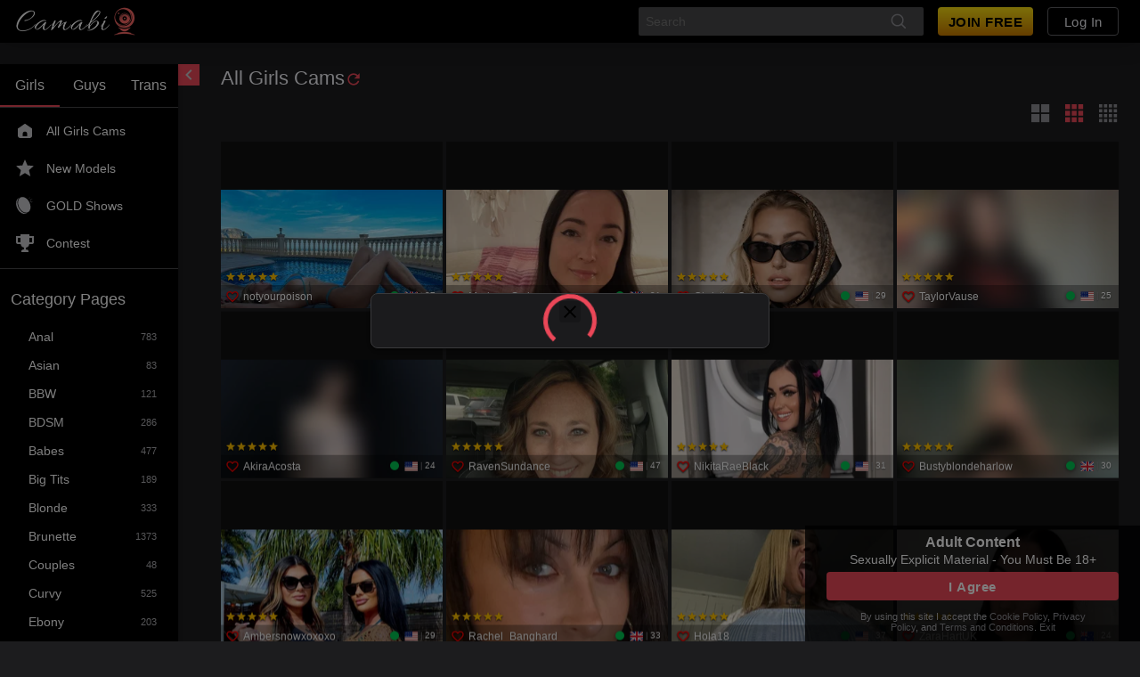

--- FILE ---
content_type: text/javascript
request_url: https://federatedmodules.icfcdn.com/hybrid/hybrid_31.3.12_11~805ce289fa92863618dd.js
body_size: 54405
content:
/*! For license information please see hybrid_31.3.12_11~805ce289fa92863618dd.js.LICENSE.txt */
(self.webpackChunkhybrid_client=self.webpackChunkhybrid_client||[]).push([[11],{"./node_modules/object-assign/index.js":e=>{"use strict";var t=Object.getOwnPropertySymbols,n=Object.prototype.hasOwnProperty,r=Object.prototype.propertyIsEnumerable;function o(e){if(null==e)throw new TypeError("Object.assign cannot be called with null or undefined");return Object(e)}e.exports=function(){try{if(!Object.assign)return!1;var e=new String("abc");if(e[5]="de","5"===Object.getOwnPropertyNames(e)[0])return!1;for(var t={},n=0;n<10;n++)t["_"+String.fromCharCode(n)]=n;if("0123456789"!==Object.getOwnPropertyNames(t).map((function(e){return t[e]})).join(""))return!1;var r={};return"abcdefghijklmnopqrst".split("").forEach((function(e){r[e]=e})),"abcdefghijklmnopqrst"===Object.keys(Object.assign({},r)).join("")}catch(e){return!1}}()?Object.assign:function(e,i){for(var a,s,u=o(e),l=1;l<arguments.length;l++){for(var c in a=Object(arguments[l]))n.call(a,c)&&(u[c]=a[c]);if(t){s=t(a);for(var d=0;d<s.length;d++)r.call(a,s[d])&&(u[s[d]]=a[s[d]])}}return u}},"./node_modules/once/once.js":(e,t,n)=>{var r=n("./node_modules/wrappy/wrappy.js");function o(e){var t=function(){return t.called?t.value:(t.called=!0,t.value=e.apply(this,arguments))};return t.called=!1,t}function i(e){var t=function(){if(t.called)throw new Error(t.onceError);return t.called=!0,t.value=e.apply(this,arguments)},n=e.name||"Function wrapped with `once`";return t.onceError=n+" shouldn't be called more than once",t.called=!1,t}e.exports=r(o),e.exports.strict=r(i),o.proto=o((function(){Object.defineProperty(Function.prototype,"once",{value:function(){return o(this)},configurable:!0}),Object.defineProperty(Function.prototype,"onceStrict",{value:function(){return i(this)},configurable:!0})}))},"./node_modules/process-nextick-args/index.js":(e,t,n)=>{"use strict";var r=n("./node_modules/process/browser.js");void 0===r||!r.version||0===r.version.indexOf("v0.")||0===r.version.indexOf("v1.")&&0!==r.version.indexOf("v1.8.")?e.exports={nextTick:function(e,t,n,o){if("function"!=typeof e)throw new TypeError('"callback" argument must be a function');var i,a,s=arguments.length;switch(s){case 0:case 1:return r.nextTick(e);case 2:return r.nextTick((function(){e.call(null,t)}));case 3:return r.nextTick((function(){e.call(null,t,n)}));case 4:return r.nextTick((function(){e.call(null,t,n,o)}));default:for(i=new Array(s-1),a=0;a<i.length;)i[a++]=arguments[a];return r.nextTick((function(){e.apply(null,i)}))}}}:e.exports=r},"./node_modules/process/browser.js":e=>{var t,n,r=e.exports={};function o(){throw new Error("setTimeout has not been defined")}function i(){throw new Error("clearTimeout has not been defined")}function a(e){if(t===setTimeout)return setTimeout(e,0);if((t===o||!t)&&setTimeout)return t=setTimeout,setTimeout(e,0);try{return t(e,0)}catch(n){try{return t.call(null,e,0)}catch(n){return t.call(this,e,0)}}}!function(){try{t="function"==typeof setTimeout?setTimeout:o}catch(e){t=o}try{n="function"==typeof clearTimeout?clearTimeout:i}catch(e){n=i}}();var s,u=[],l=!1,c=-1;function d(){l&&s&&(l=!1,s.length?u=s.concat(u):c=-1,u.length&&f())}function f(){if(!l){var e=a(d);l=!0;for(var t=u.length;t;){for(s=u,u=[];++c<t;)s&&s[c].run();c=-1,t=u.length}s=null,l=!1,function(e){if(n===clearTimeout)return clearTimeout(e);if((n===i||!n)&&clearTimeout)return n=clearTimeout,clearTimeout(e);try{n(e)}catch(t){try{return n.call(null,e)}catch(t){return n.call(this,e)}}}(e)}}function p(e,t){this.fun=e,this.array=t}function h(){}r.nextTick=function(e){var t=new Array(arguments.length-1);if(arguments.length>1)for(var n=1;n<arguments.length;n++)t[n-1]=arguments[n];u.push(new p(e,t)),1!==u.length||l||a(f)},p.prototype.run=function(){this.fun.apply(null,this.array)},r.title="browser",r.browser=!0,r.env={},r.argv=[],r.version="",r.versions={},r.on=h,r.addListener=h,r.once=h,r.off=h,r.removeListener=h,r.removeAllListeners=h,r.emit=h,r.prependListener=h,r.prependOnceListener=h,r.listeners=function(e){return[]},r.binding=function(e){throw new Error("process.binding is not supported")},r.cwd=function(){return"/"},r.chdir=function(e){throw new Error("process.chdir is not supported")},r.umask=function(){return 0}},"./node_modules/prop-types/factoryWithThrowingShims.js":(e,t,n)=>{"use strict";var r=n("./node_modules/prop-types/lib/ReactPropTypesSecret.js");function o(){}function i(){}i.resetWarningCache=o,e.exports=function(){function e(e,t,n,o,i,a){if(a!==r){var s=new Error("Calling PropTypes validators directly is not supported by the `prop-types` package. Use PropTypes.checkPropTypes() to call them. Read more at http://fb.me/use-check-prop-types");throw s.name="Invariant Violation",s}}function t(){return e}e.isRequired=e;var n={array:e,bigint:e,bool:e,func:e,number:e,object:e,string:e,symbol:e,any:e,arrayOf:t,element:e,elementType:e,instanceOf:t,node:e,objectOf:t,oneOf:t,oneOfType:t,shape:t,exact:t,checkPropTypes:i,resetWarningCache:o};return n.PropTypes=n,n}},"./node_modules/prop-types/index.js":(e,t,n)=>{e.exports=n("./node_modules/prop-types/factoryWithThrowingShims.js")()},"./node_modules/prop-types/lib/ReactPropTypesSecret.js":e=>{"use strict";e.exports="SECRET_DO_NOT_PASS_THIS_OR_YOU_WILL_BE_FIRED"},"./node_modules/queue-microtask/index.js":(e,t,n)=>{let r;e.exports="function"==typeof queueMicrotask?queueMicrotask.bind("undefined"!=typeof window?window:n.g):e=>(r||(r=Promise.resolve())).then(e).catch(e=>setTimeout(()=>{throw e},0))},"./node_modules/react-display-name/lib/getDisplayName.js":(e,t)=>{"use strict"},"./node_modules/react-draggable/build/cjs/Draggable.js":(e,t,n)=>{"use strict";function r(e){return(r="function"==typeof Symbol&&"symbol"==typeof Symbol.iterator?function(e){return typeof e}:function(e){return e&&"function"==typeof Symbol&&e.constructor===Symbol&&e!==Symbol.prototype?"symbol":typeof e})(e)}Object.defineProperty(t,"__esModule",{value:!0}),Object.defineProperty(t,"DraggableCore",{enumerable:!0,get:function(){return d.default}}),t.default=void 0;var o=function(e,t){if(!t&&e&&e.__esModule)return e;if(null===e||"object"!==r(e)&&"function"!=typeof e)return{default:e};var n=m(t);if(n&&n.has(e))return n.get(e);var o={},i=Object.defineProperty&&Object.getOwnPropertyDescriptor;for(var a in e)if("default"!==a&&Object.prototype.hasOwnProperty.call(e,a)){var s=i?Object.getOwnPropertyDescriptor(e,a):null;s&&(s.get||s.set)?Object.defineProperty(o,a,s):o[a]=e[a]}o.default=e,n&&n.set(e,o);return o}(n("webpack/sharing/consume/default/react/react")),i=h(n("./node_modules/prop-types/index.js")),a=h(n("webpack/sharing/consume/default/react-dom/react-dom")),s=h(n("./node_modules/clsx/dist/clsx.m.js")),u=n("./node_modules/react-draggable/build/cjs/utils/domFns.js"),l=n("./node_modules/react-draggable/build/cjs/utils/positionFns.js"),c=n("./node_modules/react-draggable/build/cjs/utils/shims.js"),d=h(n("./node_modules/react-draggable/build/cjs/DraggableCore.js")),f=h(n("./node_modules/react-draggable/build/cjs/utils/log.js")),p=["axis","bounds","children","defaultPosition","defaultClassName","defaultClassNameDragging","defaultClassNameDragged","position","positionOffset","scale"];function h(e){return e&&e.__esModule?e:{default:e}}function m(e){if("function"!=typeof WeakMap)return null;var t=new WeakMap,n=new WeakMap;return(m=function(e){return e?n:t})(e)}function b(){return(b=Object.assign||function(e){for(var t=1;t<arguments.length;t++){var n=arguments[t];for(var r in n)Object.prototype.hasOwnProperty.call(n,r)&&(e[r]=n[r])}return e}).apply(this,arguments)}function g(e,t){if(null==e)return{};var n,r,o=function(e,t){if(null==e)return{};var n,r,o={},i=Object.keys(e);for(r=0;r<i.length;r++)n=i[r],t.indexOf(n)>=0||(o[n]=e[n]);return o}(e,t);if(Object.getOwnPropertySymbols){var i=Object.getOwnPropertySymbols(e);for(r=0;r<i.length;r++)n=i[r],t.indexOf(n)>=0||Object.prototype.propertyIsEnumerable.call(e,n)&&(o[n]=e[n])}return o}function v(e,t){var n=Object.keys(e);if(Object.getOwnPropertySymbols){var r=Object.getOwnPropertySymbols(e);t&&(r=r.filter((function(t){return Object.getOwnPropertyDescriptor(e,t).enumerable}))),n.push.apply(n,r)}return n}function y(e){for(var t=1;t<arguments.length;t++){var n=null!=arguments[t]?arguments[t]:{};t%2?v(Object(n),!0).forEach((function(t){k(e,t,n[t])})):Object.getOwnPropertyDescriptors?Object.defineProperties(e,Object.getOwnPropertyDescriptors(n)):v(Object(n)).forEach((function(t){Object.defineProperty(e,t,Object.getOwnPropertyDescriptor(n,t))}))}return e}function w(e,t){return function(e){if(Array.isArray(e))return e}(e)||function(e,t){var n=null==e?null:"undefined"!=typeof Symbol&&e[Symbol.iterator]||e["@@iterator"];if(null==n)return;var r,o,i=[],a=!0,s=!1;try{for(n=n.call(e);!(a=(r=n.next()).done)&&(i.push(r.value),!t||i.length!==t);a=!0);}catch(e){s=!0,o=e}finally{try{a||null==n.return||n.return()}finally{if(s)throw o}}return i}(e,t)||function(e,t){if(!e)return;if("string"==typeof e)return _(e,t);var n=Object.prototype.toString.call(e).slice(8,-1);"Object"===n&&e.constructor&&(n=e.constructor.name);if("Map"===n||"Set"===n)return Array.from(e);if("Arguments"===n||/^(?:Ui|I)nt(?:8|16|32)(?:Clamped)?Array$/.test(n))return _(e,t)}(e,t)||function(){throw new TypeError("Invalid attempt to destructure non-iterable instance.\nIn order to be iterable, non-array objects must have a [Symbol.iterator]() method.")}()}function _(e,t){(null==t||t>e.length)&&(t=e.length);for(var n=0,r=new Array(t);n<t;n++)r[n]=e[n];return r}function O(e,t){for(var n=0;n<t.length;n++){var r=t[n];r.enumerable=r.enumerable||!1,r.configurable=!0,"value"in r&&(r.writable=!0),Object.defineProperty(e,r.key,r)}}function S(e,t){return(S=Object.setPrototypeOf||function(e,t){return e.__proto__=t,e})(e,t)}function x(e){var t=function(){if("undefined"==typeof Reflect||!Reflect.construct)return!1;if(Reflect.construct.sham)return!1;if("function"==typeof Proxy)return!0;try{return Boolean.prototype.valueOf.call(Reflect.construct(Boolean,[],(function(){}))),!0}catch(e){return!1}}();return function(){var n,r=C(e);if(t){var o=C(this).constructor;n=Reflect.construct(r,arguments,o)}else n=r.apply(this,arguments);return E(this,n)}}function E(e,t){if(t&&("object"===r(t)||"function"==typeof t))return t;if(void 0!==t)throw new TypeError("Derived constructors may only return object or undefined");return j(e)}function j(e){if(void 0===e)throw new ReferenceError("this hasn't been initialised - super() hasn't been called");return e}function C(e){return(C=Object.setPrototypeOf?Object.getPrototypeOf:function(e){return e.__proto__||Object.getPrototypeOf(e)})(e)}function k(e,t,n){return t in e?Object.defineProperty(e,t,{value:n,enumerable:!0,configurable:!0,writable:!0}):e[t]=n,e}var M=function(e){!function(e,t){if("function"!=typeof t&&null!==t)throw new TypeError("Super expression must either be null or a function");e.prototype=Object.create(t&&t.prototype,{constructor:{value:e,writable:!0,configurable:!0}}),Object.defineProperty(e,"prototype",{writable:!1}),t&&S(e,t)}(c,e);var t,n,r,i=x(c);function c(e){var t;return function(e,t){if(!(e instanceof t))throw new TypeError("Cannot call a class as a function")}(this,c),k(j(t=i.call(this,e)),"onDragStart",(function(e,n){if((0,f.default)("Draggable: onDragStart: %j",n),!1===t.props.onStart(e,(0,l.createDraggableData)(j(t),n)))return!1;t.setState({dragging:!0,dragged:!0})})),k(j(t),"onDrag",(function(e,n){if(!t.state.dragging)return!1;(0,f.default)("Draggable: onDrag: %j",n);var r=(0,l.createDraggableData)(j(t),n),o={x:r.x,y:r.y};if(t.props.bounds){var i=o.x,a=o.y;o.x+=t.state.slackX,o.y+=t.state.slackY;var s=w((0,l.getBoundPosition)(j(t),o.x,o.y),2),u=s[0],c=s[1];o.x=u,o.y=c,o.slackX=t.state.slackX+(i-o.x),o.slackY=t.state.slackY+(a-o.y),r.x=o.x,r.y=o.y,r.deltaX=o.x-t.state.x,r.deltaY=o.y-t.state.y}if(!1===t.props.onDrag(e,r))return!1;t.setState(o)})),k(j(t),"onDragStop",(function(e,n){if(!t.state.dragging)return!1;if(!1===t.props.onStop(e,(0,l.createDraggableData)(j(t),n)))return!1;(0,f.default)("Draggable: onDragStop: %j",n);var r={dragging:!1,slackX:0,slackY:0};if(Boolean(t.props.position)){var o=t.props.position,i=o.x,a=o.y;r.x=i,r.y=a}t.setState(r)})),t.state={dragging:!1,dragged:!1,x:e.position?e.position.x:e.defaultPosition.x,y:e.position?e.position.y:e.defaultPosition.y,prevPropsPosition:y({},e.position),slackX:0,slackY:0,isElementSVG:!1},!e.position||e.onDrag||e.onStop||console.warn("A `position` was applied to this <Draggable>, without drag handlers. This will make this component effectively undraggable. Please attach `onDrag` or `onStop` handlers so you can adjust the `position` of this element."),t}return t=c,r=[{key:"getDerivedStateFromProps",value:function(e,t){var n=e.position,r=t.prevPropsPosition;return!n||r&&n.x===r.x&&n.y===r.y?null:((0,f.default)("Draggable: getDerivedStateFromProps %j",{position:n,prevPropsPosition:r}),{x:n.x,y:n.y,prevPropsPosition:y({},n)})}}],(n=[{key:"componentDidMount",value:function(){void 0!==window.SVGElement&&this.findDOMNode()instanceof window.SVGElement&&this.setState({isElementSVG:!0})}},{key:"componentWillUnmount",value:function(){this.setState({dragging:!1})}},{key:"findDOMNode",value:function(){var e,t,n;return null!==(e=null===(t=this.props)||void 0===t||null===(n=t.nodeRef)||void 0===n?void 0:n.current)&&void 0!==e?e:a.default.findDOMNode(this)}},{key:"render",value:function(){var e,t=this.props,n=(t.axis,t.bounds,t.children),r=t.defaultPosition,i=t.defaultClassName,a=t.defaultClassNameDragging,c=t.defaultClassNameDragged,f=t.position,h=t.positionOffset,m=(t.scale,g(t,p)),v={},w=null,_=!Boolean(f)||this.state.dragging,O=f||r,S={x:(0,l.canDragX)(this)&&_?this.state.x:O.x,y:(0,l.canDragY)(this)&&_?this.state.y:O.y};this.state.isElementSVG?w=(0,u.createSVGTransform)(S,h):v=(0,u.createCSSTransform)(S,h);var x=(0,s.default)(n.props.className||"",i,(k(e={},a,this.state.dragging),k(e,c,this.state.dragged),e));return o.createElement(d.default,b({},m,{onStart:this.onDragStart,onDrag:this.onDrag,onStop:this.onDragStop}),o.cloneElement(o.Children.only(n),{className:x,style:y(y({},n.props.style),v),transform:w}))}}])&&O(t.prototype,n),r&&O(t,r),Object.defineProperty(t,"prototype",{writable:!1}),c}(o.Component);t.default=M,k(M,"displayName","Draggable"),k(M,"propTypes",y(y({},d.default.propTypes),{},{axis:i.default.oneOf(["both","x","y","none"]),bounds:i.default.oneOfType([i.default.shape({left:i.default.number,right:i.default.number,top:i.default.number,bottom:i.default.number}),i.default.string,i.default.oneOf([!1])]),defaultClassName:i.default.string,defaultClassNameDragging:i.default.string,defaultClassNameDragged:i.default.string,defaultPosition:i.default.shape({x:i.default.number,y:i.default.number}),positionOffset:i.default.shape({x:i.default.oneOfType([i.default.number,i.default.string]),y:i.default.oneOfType([i.default.number,i.default.string])}),position:i.default.shape({x:i.default.number,y:i.default.number}),className:c.dontSetMe,style:c.dontSetMe,transform:c.dontSetMe})),k(M,"defaultProps",y(y({},d.default.defaultProps),{},{axis:"both",bounds:!1,defaultClassName:"react-draggable",defaultClassNameDragging:"react-draggable-dragging",defaultClassNameDragged:"react-draggable-dragged",defaultPosition:{x:0,y:0},scale:1}))},"./node_modules/react-draggable/build/cjs/DraggableCore.js":(e,t,n)=>{"use strict";function r(e){return(r="function"==typeof Symbol&&"symbol"==typeof Symbol.iterator?function(e){return typeof e}:function(e){return e&&"function"==typeof Symbol&&e.constructor===Symbol&&e!==Symbol.prototype?"symbol":typeof e})(e)}Object.defineProperty(t,"__esModule",{value:!0}),t.default=void 0;var o=function(e,t){if(!t&&e&&e.__esModule)return e;if(null===e||"object"!==r(e)&&"function"!=typeof e)return{default:e};var n=f(t);if(n&&n.has(e))return n.get(e);var o={},i=Object.defineProperty&&Object.getOwnPropertyDescriptor;for(var a in e)if("default"!==a&&Object.prototype.hasOwnProperty.call(e,a)){var s=i?Object.getOwnPropertyDescriptor(e,a):null;s&&(s.get||s.set)?Object.defineProperty(o,a,s):o[a]=e[a]}o.default=e,n&&n.set(e,o);return o}(n("webpack/sharing/consume/default/react/react")),i=d(n("./node_modules/prop-types/index.js")),a=d(n("webpack/sharing/consume/default/react-dom/react-dom")),s=n("./node_modules/react-draggable/build/cjs/utils/domFns.js"),u=n("./node_modules/react-draggable/build/cjs/utils/positionFns.js"),l=n("./node_modules/react-draggable/build/cjs/utils/shims.js"),c=d(n("./node_modules/react-draggable/build/cjs/utils/log.js"));function d(e){return e&&e.__esModule?e:{default:e}}function f(e){if("function"!=typeof WeakMap)return null;var t=new WeakMap,n=new WeakMap;return(f=function(e){return e?n:t})(e)}function p(e,t){return function(e){if(Array.isArray(e))return e}(e)||function(e,t){var n=null==e?null:"undefined"!=typeof Symbol&&e[Symbol.iterator]||e["@@iterator"];if(null==n)return;var r,o,i=[],a=!0,s=!1;try{for(n=n.call(e);!(a=(r=n.next()).done)&&(i.push(r.value),!t||i.length!==t);a=!0);}catch(e){s=!0,o=e}finally{try{a||null==n.return||n.return()}finally{if(s)throw o}}return i}(e,t)||function(e,t){if(!e)return;if("string"==typeof e)return h(e,t);var n=Object.prototype.toString.call(e).slice(8,-1);"Object"===n&&e.constructor&&(n=e.constructor.name);if("Map"===n||"Set"===n)return Array.from(e);if("Arguments"===n||/^(?:Ui|I)nt(?:8|16|32)(?:Clamped)?Array$/.test(n))return h(e,t)}(e,t)||function(){throw new TypeError("Invalid attempt to destructure non-iterable instance.\nIn order to be iterable, non-array objects must have a [Symbol.iterator]() method.")}()}function h(e,t){(null==t||t>e.length)&&(t=e.length);for(var n=0,r=new Array(t);n<t;n++)r[n]=e[n];return r}function m(e,t){if(!(e instanceof t))throw new TypeError("Cannot call a class as a function")}function b(e,t){for(var n=0;n<t.length;n++){var r=t[n];r.enumerable=r.enumerable||!1,r.configurable=!0,"value"in r&&(r.writable=!0),Object.defineProperty(e,r.key,r)}}function g(e,t){return(g=Object.setPrototypeOf||function(e,t){return e.__proto__=t,e})(e,t)}function v(e){var t=function(){if("undefined"==typeof Reflect||!Reflect.construct)return!1;if(Reflect.construct.sham)return!1;if("function"==typeof Proxy)return!0;try{return Boolean.prototype.valueOf.call(Reflect.construct(Boolean,[],(function(){}))),!0}catch(e){return!1}}();return function(){var n,r=_(e);if(t){var o=_(this).constructor;n=Reflect.construct(r,arguments,o)}else n=r.apply(this,arguments);return y(this,n)}}function y(e,t){if(t&&("object"===r(t)||"function"==typeof t))return t;if(void 0!==t)throw new TypeError("Derived constructors may only return object or undefined");return w(e)}function w(e){if(void 0===e)throw new ReferenceError("this hasn't been initialised - super() hasn't been called");return e}function _(e){return(_=Object.setPrototypeOf?Object.getPrototypeOf:function(e){return e.__proto__||Object.getPrototypeOf(e)})(e)}function O(e,t,n){return t in e?Object.defineProperty(e,t,{value:n,enumerable:!0,configurable:!0,writable:!0}):e[t]=n,e}var S={start:"touchstart",move:"touchmove",stop:"touchend"},x={start:"mousedown",move:"mousemove",stop:"mouseup"},E=x,j=function(e){!function(e,t){if("function"!=typeof t&&null!==t)throw new TypeError("Super expression must either be null or a function");e.prototype=Object.create(t&&t.prototype,{constructor:{value:e,writable:!0,configurable:!0}}),Object.defineProperty(e,"prototype",{writable:!1}),t&&g(e,t)}(l,e);var t,n,r,i=v(l);function l(){var e;m(this,l);for(var t=arguments.length,n=new Array(t),r=0;r<t;r++)n[r]=arguments[r];return O(w(e=i.call.apply(i,[this].concat(n))),"state",{dragging:!1,lastX:NaN,lastY:NaN,touchIdentifier:null}),O(w(e),"mounted",!1),O(w(e),"handleDragStart",(function(t){if(e.props.onMouseDown(t),!e.props.allowAnyClick&&"number"==typeof t.button&&0!==t.button)return!1;var n=e.findDOMNode();if(!n||!n.ownerDocument||!n.ownerDocument.body)throw new Error("<DraggableCore> not mounted on DragStart!");var r=n.ownerDocument;if(!(e.props.disabled||!(t.target instanceof r.defaultView.Node)||e.props.handle&&!(0,s.matchesSelectorAndParentsTo)(t.target,e.props.handle,n)||e.props.cancel&&(0,s.matchesSelectorAndParentsTo)(t.target,e.props.cancel,n))){"touchstart"===t.type&&t.preventDefault();var o=(0,s.getTouchIdentifier)(t);e.setState({touchIdentifier:o});var i=(0,u.getControlPosition)(t,o,w(e));if(null!=i){var a=i.x,l=i.y,d=(0,u.createCoreData)(w(e),a,l);(0,c.default)("DraggableCore: handleDragStart: %j",d),(0,c.default)("calling",e.props.onStart),!1!==e.props.onStart(t,d)&&!1!==e.mounted&&(e.props.enableUserSelectHack&&(0,s.addUserSelectStyles)(r),e.setState({dragging:!0,lastX:a,lastY:l}),(0,s.addEvent)(r,E.move,e.handleDrag),(0,s.addEvent)(r,E.stop,e.handleDragStop))}}})),O(w(e),"handleDrag",(function(t){var n=(0,u.getControlPosition)(t,e.state.touchIdentifier,w(e));if(null!=n){var r=n.x,o=n.y;if(Array.isArray(e.props.grid)){var i=r-e.state.lastX,a=o-e.state.lastY,s=p((0,u.snapToGrid)(e.props.grid,i,a),2);if(i=s[0],a=s[1],!i&&!a)return;r=e.state.lastX+i,o=e.state.lastY+a}var l=(0,u.createCoreData)(w(e),r,o);if((0,c.default)("DraggableCore: handleDrag: %j",l),!1!==e.props.onDrag(t,l)&&!1!==e.mounted)e.setState({lastX:r,lastY:o});else try{e.handleDragStop(new MouseEvent("mouseup"))}catch(t){var d=document.createEvent("MouseEvents");d.initMouseEvent("mouseup",!0,!0,window,0,0,0,0,0,!1,!1,!1,!1,0,null),e.handleDragStop(d)}}})),O(w(e),"handleDragStop",(function(t){if(e.state.dragging){var n=(0,u.getControlPosition)(t,e.state.touchIdentifier,w(e));if(null!=n){var r=n.x,o=n.y;if(Array.isArray(e.props.grid)){var i=r-e.state.lastX||0,a=o-e.state.lastY||0,l=p((0,u.snapToGrid)(e.props.grid,i,a),2);i=l[0],a=l[1],r=e.state.lastX+i,o=e.state.lastY+a}var d=(0,u.createCoreData)(w(e),r,o);if(!1===e.props.onStop(t,d)||!1===e.mounted)return!1;var f=e.findDOMNode();f&&e.props.enableUserSelectHack&&(0,s.removeUserSelectStyles)(f.ownerDocument),(0,c.default)("DraggableCore: handleDragStop: %j",d),e.setState({dragging:!1,lastX:NaN,lastY:NaN}),f&&((0,c.default)("DraggableCore: Removing handlers"),(0,s.removeEvent)(f.ownerDocument,E.move,e.handleDrag),(0,s.removeEvent)(f.ownerDocument,E.stop,e.handleDragStop))}}})),O(w(e),"onMouseDown",(function(t){return E=x,e.handleDragStart(t)})),O(w(e),"onMouseUp",(function(t){return E=x,e.handleDragStop(t)})),O(w(e),"onTouchStart",(function(t){return E=S,e.handleDragStart(t)})),O(w(e),"onTouchEnd",(function(t){return E=S,e.handleDragStop(t)})),e}return t=l,(n=[{key:"componentDidMount",value:function(){this.mounted=!0;var e=this.findDOMNode();e&&(0,s.addEvent)(e,S.start,this.onTouchStart,{passive:!1})}},{key:"componentWillUnmount",value:function(){this.mounted=!1;var e=this.findDOMNode();if(e){var t=e.ownerDocument;(0,s.removeEvent)(t,x.move,this.handleDrag),(0,s.removeEvent)(t,S.move,this.handleDrag),(0,s.removeEvent)(t,x.stop,this.handleDragStop),(0,s.removeEvent)(t,S.stop,this.handleDragStop),(0,s.removeEvent)(e,S.start,this.onTouchStart,{passive:!1}),this.props.enableUserSelectHack&&(0,s.removeUserSelectStyles)(t)}}},{key:"findDOMNode",value:function(){var e,t,n;return null!==(e=this.props)&&void 0!==e&&e.nodeRef?null===(t=this.props)||void 0===t||null===(n=t.nodeRef)||void 0===n?void 0:n.current:a.default.findDOMNode(this)}},{key:"render",value:function(){return o.cloneElement(o.Children.only(this.props.children),{onMouseDown:this.onMouseDown,onMouseUp:this.onMouseUp,onTouchEnd:this.onTouchEnd})}}])&&b(t.prototype,n),r&&b(t,r),Object.defineProperty(t,"prototype",{writable:!1}),l}(o.Component);t.default=j,O(j,"displayName","DraggableCore"),O(j,"propTypes",{allowAnyClick:i.default.bool,disabled:i.default.bool,enableUserSelectHack:i.default.bool,offsetParent:function(e,t){if(e[t]&&1!==e[t].nodeType)throw new Error("Draggable's offsetParent must be a DOM Node.")},grid:i.default.arrayOf(i.default.number),handle:i.default.string,cancel:i.default.string,nodeRef:i.default.object,onStart:i.default.func,onDrag:i.default.func,onStop:i.default.func,onMouseDown:i.default.func,scale:i.default.number,className:l.dontSetMe,style:l.dontSetMe,transform:l.dontSetMe}),O(j,"defaultProps",{allowAnyClick:!1,disabled:!1,enableUserSelectHack:!0,onStart:function(){},onDrag:function(){},onStop:function(){},onMouseDown:function(){},scale:1})},"./node_modules/react-draggable/build/cjs/cjs.js":(e,t,n)=>{"use strict";var r=n("./node_modules/react-draggable/build/cjs/Draggable.js"),o=r.default,i=r.DraggableCore;e.exports=o,e.exports.default=o,e.exports.DraggableCore=i},"./node_modules/react-draggable/build/cjs/utils/domFns.js":(e,t,n)=>{"use strict";function r(e){return(r="function"==typeof Symbol&&"symbol"==typeof Symbol.iterator?function(e){return typeof e}:function(e){return e&&"function"==typeof Symbol&&e.constructor===Symbol&&e!==Symbol.prototype?"symbol":typeof e})(e)}Object.defineProperty(t,"__esModule",{value:!0}),t.addClassName=p,t.addEvent=function(e,t,n,r){if(!e)return;var o=u({capture:!0},r);e.addEventListener?e.addEventListener(t,n,o):e.attachEvent?e.attachEvent("on"+t,n):e["on"+t]=n},t.addUserSelectStyles=function(e){if(!e)return;var t=e.getElementById("react-draggable-style-el");t||((t=e.createElement("style")).type="text/css",t.id="react-draggable-style-el",t.innerHTML=".react-draggable-transparent-selection *::-moz-selection {all: inherit;}\n",t.innerHTML+=".react-draggable-transparent-selection *::selection {all: inherit;}\n",e.getElementsByTagName("head")[0].appendChild(t));e.body&&p(e.body,"react-draggable-transparent-selection")},t.createCSSTransform=function(e,t){var n=f(e,t,"px");return l({},(0,i.browserPrefixToKey)("transform",i.default),n)},t.createSVGTransform=function(e,t){return f(e,t,"")},t.getTouch=function(e,t){return e.targetTouches&&(0,o.findInArray)(e.targetTouches,(function(e){return t===e.identifier}))||e.changedTouches&&(0,o.findInArray)(e.changedTouches,(function(e){return t===e.identifier}))},t.getTouchIdentifier=function(e){if(e.targetTouches&&e.targetTouches[0])return e.targetTouches[0].identifier;if(e.changedTouches&&e.changedTouches[0])return e.changedTouches[0].identifier},t.getTranslation=f,t.innerHeight=function(e){var t=e.clientHeight,n=e.ownerDocument.defaultView.getComputedStyle(e);return t-=(0,o.int)(n.paddingTop),t-=(0,o.int)(n.paddingBottom)},t.innerWidth=function(e){var t=e.clientWidth,n=e.ownerDocument.defaultView.getComputedStyle(e);return t-=(0,o.int)(n.paddingLeft),t-=(0,o.int)(n.paddingRight)},t.matchesSelector=d,t.matchesSelectorAndParentsTo=function(e,t,n){var r=e;do{if(d(r,t))return!0;if(r===n)return!1;r=r.parentNode}while(r);return!1},t.offsetXYFromParent=function(e,t,n){var r=t===t.ownerDocument.body?{left:0,top:0}:t.getBoundingClientRect(),o=(e.clientX+t.scrollLeft-r.left)/n,i=(e.clientY+t.scrollTop-r.top)/n;return{x:o,y:i}},t.outerHeight=function(e){var t=e.clientHeight,n=e.ownerDocument.defaultView.getComputedStyle(e);return t+=(0,o.int)(n.borderTopWidth),t+=(0,o.int)(n.borderBottomWidth)},t.outerWidth=function(e){var t=e.clientWidth,n=e.ownerDocument.defaultView.getComputedStyle(e);return t+=(0,o.int)(n.borderLeftWidth),t+=(0,o.int)(n.borderRightWidth)},t.removeClassName=h,t.removeEvent=function(e,t,n,r){if(!e)return;var o=u({capture:!0},r);e.removeEventListener?e.removeEventListener(t,n,o):e.detachEvent?e.detachEvent("on"+t,n):e["on"+t]=null},t.removeUserSelectStyles=function(e){if(!e)return;try{if(e.body&&h(e.body,"react-draggable-transparent-selection"),e.selection)e.selection.empty();else{var t=(e.defaultView||window).getSelection();t&&"Caret"!==t.type&&t.removeAllRanges()}}catch(e){}};var o=n("./node_modules/react-draggable/build/cjs/utils/shims.js"),i=function(e,t){if(!t&&e&&e.__esModule)return e;if(null===e||"object"!==r(e)&&"function"!=typeof e)return{default:e};var n=a(t);if(n&&n.has(e))return n.get(e);var o={},i=Object.defineProperty&&Object.getOwnPropertyDescriptor;for(var s in e)if("default"!==s&&Object.prototype.hasOwnProperty.call(e,s)){var u=i?Object.getOwnPropertyDescriptor(e,s):null;u&&(u.get||u.set)?Object.defineProperty(o,s,u):o[s]=e[s]}o.default=e,n&&n.set(e,o);return o}(n("./node_modules/react-draggable/build/cjs/utils/getPrefix.js"));function a(e){if("function"!=typeof WeakMap)return null;var t=new WeakMap,n=new WeakMap;return(a=function(e){return e?n:t})(e)}function s(e,t){var n=Object.keys(e);if(Object.getOwnPropertySymbols){var r=Object.getOwnPropertySymbols(e);t&&(r=r.filter((function(t){return Object.getOwnPropertyDescriptor(e,t).enumerable}))),n.push.apply(n,r)}return n}function u(e){for(var t=1;t<arguments.length;t++){var n=null!=arguments[t]?arguments[t]:{};t%2?s(Object(n),!0).forEach((function(t){l(e,t,n[t])})):Object.getOwnPropertyDescriptors?Object.defineProperties(e,Object.getOwnPropertyDescriptors(n)):s(Object(n)).forEach((function(t){Object.defineProperty(e,t,Object.getOwnPropertyDescriptor(n,t))}))}return e}function l(e,t,n){return t in e?Object.defineProperty(e,t,{value:n,enumerable:!0,configurable:!0,writable:!0}):e[t]=n,e}var c="";function d(e,t){return c||(c=(0,o.findInArray)(["matches","webkitMatchesSelector","mozMatchesSelector","msMatchesSelector","oMatchesSelector"],(function(t){return(0,o.isFunction)(e[t])}))),!!(0,o.isFunction)(e[c])&&e[c](t)}function f(e,t,n){var r=e.x,o=e.y,i="translate(".concat(r).concat(n,",").concat(o).concat(n,")");if(t){var a="".concat("string"==typeof t.x?t.x:t.x+n),s="".concat("string"==typeof t.y?t.y:t.y+n);i="translate(".concat(a,", ").concat(s,")")+i}return i}function p(e,t){e.classList?e.classList.add(t):e.className.match(new RegExp("(?:^|\\s)".concat(t,"(?!\\S)")))||(e.className+=" ".concat(t))}function h(e,t){e.classList?e.classList.remove(t):e.className=e.className.replace(new RegExp("(?:^|\\s)".concat(t,"(?!\\S)"),"g"),"")}},"./node_modules/react-draggable/build/cjs/utils/getPrefix.js":(e,t)=>{"use strict";Object.defineProperty(t,"__esModule",{value:!0}),t.browserPrefixToKey=o,t.browserPrefixToStyle=function(e,t){return t?"-".concat(t.toLowerCase(),"-").concat(e):e},t.default=void 0,t.getPrefix=r;var n=["Moz","Webkit","O","ms"];function r(){var e,t,r=arguments.length>0&&void 0!==arguments[0]?arguments[0]:"transform";if("undefined"==typeof window)return"";var i=null===(e=window.document)||void 0===e||null===(t=e.documentElement)||void 0===t?void 0:t.style;if(!i)return"";if(r in i)return"";for(var a=0;a<n.length;a++)if(o(r,n[a])in i)return n[a];return""}function o(e,t){return t?"".concat(t).concat(function(e){for(var t="",n=!0,r=0;r<e.length;r++)n?(t+=e[r].toUpperCase(),n=!1):"-"===e[r]?n=!0:t+=e[r];return t}(e)):e}var i=r();t.default=i},"./node_modules/react-draggable/build/cjs/utils/log.js":(e,t)=>{"use strict";Object.defineProperty(t,"__esModule",{value:!0}),t.default=function(){0}},"./node_modules/react-draggable/build/cjs/utils/positionFns.js":(e,t,n)=>{"use strict";Object.defineProperty(t,"__esModule",{value:!0}),t.canDragX=function(e){return"both"===e.props.axis||"x"===e.props.axis},t.canDragY=function(e){return"both"===e.props.axis||"y"===e.props.axis},t.createCoreData=function(e,t,n){var o=e.state,a=!(0,r.isNum)(o.lastX),s=i(e);return a?{node:s,deltaX:0,deltaY:0,lastX:t,lastY:n,x:t,y:n}:{node:s,deltaX:t-o.lastX,deltaY:n-o.lastY,lastX:o.lastX,lastY:o.lastY,x:t,y:n}},t.createDraggableData=function(e,t){var n=e.props.scale;return{node:t.node,x:e.state.x+t.deltaX/n,y:e.state.y+t.deltaY/n,deltaX:t.deltaX/n,deltaY:t.deltaY/n,lastX:e.state.x,lastY:e.state.y}},t.getBoundPosition=function(e,t,n){if(!e.props.bounds)return[t,n];var a=e.props.bounds;a="string"==typeof a?a:function(e){return{left:e.left,top:e.top,right:e.right,bottom:e.bottom}}(a);var s=i(e);if("string"==typeof a){var u,l=s.ownerDocument,c=l.defaultView;if(!((u="parent"===a?s.parentNode:l.querySelector(a))instanceof c.HTMLElement))throw new Error('Bounds selector "'+a+'" could not find an element.');var d=u,f=c.getComputedStyle(s),p=c.getComputedStyle(d);a={left:-s.offsetLeft+(0,r.int)(p.paddingLeft)+(0,r.int)(f.marginLeft),top:-s.offsetTop+(0,r.int)(p.paddingTop)+(0,r.int)(f.marginTop),right:(0,o.innerWidth)(d)-(0,o.outerWidth)(s)-s.offsetLeft+(0,r.int)(p.paddingRight)-(0,r.int)(f.marginRight),bottom:(0,o.innerHeight)(d)-(0,o.outerHeight)(s)-s.offsetTop+(0,r.int)(p.paddingBottom)-(0,r.int)(f.marginBottom)}}(0,r.isNum)(a.right)&&(t=Math.min(t,a.right));(0,r.isNum)(a.bottom)&&(n=Math.min(n,a.bottom));(0,r.isNum)(a.left)&&(t=Math.max(t,a.left));(0,r.isNum)(a.top)&&(n=Math.max(n,a.top));return[t,n]},t.getControlPosition=function(e,t,n){var r="number"==typeof t?(0,o.getTouch)(e,t):null;if("number"==typeof t&&!r)return null;var a=i(n),s=n.props.offsetParent||a.offsetParent||a.ownerDocument.body;return(0,o.offsetXYFromParent)(r||e,s,n.props.scale)},t.snapToGrid=function(e,t,n){var r=Math.round(t/e[0])*e[0],o=Math.round(n/e[1])*e[1];return[r,o]};var r=n("./node_modules/react-draggable/build/cjs/utils/shims.js"),o=n("./node_modules/react-draggable/build/cjs/utils/domFns.js");function i(e){var t=e.findDOMNode();if(!t)throw new Error("<DraggableCore>: Unmounted during event!");return t}},"./node_modules/react-draggable/build/cjs/utils/shims.js":(e,t)=>{"use strict";Object.defineProperty(t,"__esModule",{value:!0}),t.dontSetMe=function(e,t,n){if(e[t])return new Error("Invalid prop ".concat(t," passed to ").concat(n," - do not set this, set it on the child."))},t.findInArray=function(e,t){for(var n=0,r=e.length;n<r;n++)if(t.apply(t,[e[n],n,e]))return e[n]},t.int=function(e){return parseInt(e,10)},t.isFunction=function(e){return"function"==typeof e||"[object Function]"===Object.prototype.toString.call(e)},t.isNum=function(e){return"number"==typeof e&&!isNaN(e)}},"./node_modules/react-is/cjs/react-is.production.min.js":(e,t)=>{"use strict";var n="function"==typeof Symbol&&Symbol.for,r=n?Symbol.for("react.element"):60103,o=n?Symbol.for("react.portal"):60106,i=n?Symbol.for("react.fragment"):60107,a=n?Symbol.for("react.strict_mode"):60108,s=n?Symbol.for("react.profiler"):60114,u=n?Symbol.for("react.provider"):60109,l=n?Symbol.for("react.context"):60110,c=n?Symbol.for("react.async_mode"):60111,d=n?Symbol.for("react.concurrent_mode"):60111,f=n?Symbol.for("react.forward_ref"):60112,p=n?Symbol.for("react.suspense"):60113,h=n?Symbol.for("react.suspense_list"):60120,m=n?Symbol.for("react.memo"):60115,b=n?Symbol.for("react.lazy"):60116,g=n?Symbol.for("react.block"):60121,v=n?Symbol.for("react.fundamental"):60117,y=n?Symbol.for("react.responder"):60118,w=n?Symbol.for("react.scope"):60119;function _(e){if("object"==typeof e&&null!==e){var t=e.$$typeof;switch(t){case r:switch(e=e.type){case c:case d:case i:case s:case a:case p:return e;default:switch(e=e&&e.$$typeof){case l:case f:case b:case m:case u:return e;default:return t}}case o:return t}}}function O(e){return _(e)===d}t.AsyncMode=c,t.ConcurrentMode=d,t.ContextConsumer=l,t.ContextProvider=u,t.Element=r,t.ForwardRef=f,t.Fragment=i,t.Lazy=b,t.Memo=m,t.Portal=o,t.Profiler=s,t.StrictMode=a,t.Suspense=p,t.isAsyncMode=function(e){return O(e)||_(e)===c},t.isConcurrentMode=O,t.isContextConsumer=function(e){return _(e)===l},t.isContextProvider=function(e){return _(e)===u},t.isElement=function(e){return"object"==typeof e&&null!==e&&e.$$typeof===r},t.isForwardRef=function(e){return _(e)===f},t.isFragment=function(e){return _(e)===i},t.isLazy=function(e){return _(e)===b},t.isMemo=function(e){return _(e)===m},t.isPortal=function(e){return _(e)===o},t.isProfiler=function(e){return _(e)===s},t.isStrictMode=function(e){return _(e)===a},t.isSuspense=function(e){return _(e)===p},t.isValidElementType=function(e){return"string"==typeof e||"function"==typeof e||e===i||e===d||e===s||e===a||e===p||e===h||"object"==typeof e&&null!==e&&(e.$$typeof===b||e.$$typeof===m||e.$$typeof===u||e.$$typeof===l||e.$$typeof===f||e.$$typeof===v||e.$$typeof===y||e.$$typeof===w||e.$$typeof===g)},t.typeOf=_},"./node_modules/react-is/index.js":(e,t,n)=>{"use strict";e.exports=n("./node_modules/react-is/cjs/react-is.production.min.js")},"./node_modules/react-jss/dist/react-jss.esm.js":(e,t,n)=>{"use strict";n.r(t),n.d(t,{JssContext:()=>v,JssProvider:()=>A,SheetsRegistry:()=>d.SheetsRegistry,ThemeProvider:()=>l.NP,createGenerateId:()=>d.createGenerateId,createJsx:()=>N,createTheming:()=>l.Jo,createUseStyles:()=>M,default:()=>U,jss:()=>O,jsx:()=>F,styled:()=>L,useTheme:()=>l.DP,withStyles:()=>P,withTheme:()=>l.SL});var r=n("./node_modules/@babel/runtime/helpers/esm/extends.js"),o=n("./node_modules/@babel/runtime/helpers/esm/objectWithoutPropertiesLoose.js"),i=n("webpack/sharing/consume/default/react/react"),a=n.n(i),s=n("./node_modules/hoist-non-react-statics/dist/hoist-non-react-statics.cjs.js"),u=n.n(s),l=n("./node_modules/theming/dist/theming.esm.js"),c=n("./node_modules/is-in-browser/dist/module.js"),d=n("./node_modules/jss/dist/jss.esm.js"),f=n("./node_modules/jss-preset-default/dist/jss-preset-default.esm.js"),p=n("./node_modules/shallow-equal/dist/index.esm.js"),h=n("./node_modules/@emotion/is-prop-valid/dist/is-prop-valid.browser.esm.js"),m=n("./node_modules/css-jss/dist/css-jss.esm.js"),b=Number.MIN_SAFE_INTEGER||-1e9,g=function(){return b++},v=(0,i.createContext)({classNamePrefix:"",disableStylesGeneration:!1,isSSR:!c.A}),y=new Map,w=function(e,t){var n=e.managers;if(n)return n[t]||(n[t]=new d.SheetsManager),n[t];var r=y.get(t);return r||(r=new d.SheetsManager,y.set(t,r)),r},_=function(e){var t=e.sheet,n=e.context,r=e.index,o=e.theme;t&&(w(n,r).manage(o),n.registry&&n.registry.add(t))},O=(0,d.create)((0,f.A)()),S=new WeakMap,x=function(e){return S.get(e)};var E=function(e){if(!e.context.disableStylesGeneration){var t=w(e.context,e.index),n=t.get(e.theme);if(n)return n;var o=e.context.jss||O,i=function(e){var t=e.styles;return"function"!=typeof t?t:t(e.theme)}(e),a=(0,d.getDynamicStyles)(i),s=o.createStyleSheet(i,function(e,t){var n;e.context.id&&null!=e.context.id.minify&&(n=e.context.id.minify);var o=e.context.classNamePrefix||"";e.name&&!n&&(o+=e.name.replace(/\s/g,"-")+"-");var i="";return e.name&&(i=e.name+", "),i+="function"==typeof e.styles?"Themed":"Unthemed",(0,r.A)({},e.sheetOptions,{index:e.index,meta:i,classNamePrefix:o,link:t,generateId:e.sheetOptions&&e.sheetOptions.generateId?e.sheetOptions.generateId:e.context.generateId})}(e,null!==a));return function(e,t){S.set(e,t)}(s,{dynamicStyles:a,styles:i}),t.add(e.theme,s),s}},j=function(e,t){var n=x(e);if(n){var r={};for(var o in n.dynamicStyles)for(var i=e.rules.index.length,a=e.addRule(o,n.dynamicStyles[o]),s=i;s<e.rules.index.length;s++){var u=e.rules.index[s];e.updateOne(u,t),r[a===u?o:u.key]=u}return r}};function C(e){return e?i.useEffect:a().useInsertionEffect||i.useLayoutEffect}var k={},M=function(e,t){void 0===t&&(t={});var n=t,r=n.index,a=void 0===r?g():r,s=n.theming,u=n.name,c=(0,o.A)(n,["index","theming","name"]),d=s&&s.context||l.Dx,f={};return function(t){var n=(0,i.useRef)(!0),r=(0,i.useContext)(v),o=function(t){return"function"==typeof e&&(t||(0,i.useContext)(d))||k}(t&&t.theme),s=(0,i.useMemo)((function(){var n=E({context:r,styles:e,name:u,theme:o,index:a,sheetOptions:c});return n&&r.isSSR&&_({index:a,context:r,sheet:n,theme:o}),[n,n?j(n,t):null]}),[r,o]),l=s[0],p=s[1];C(r.isSSR)((function(){l&&p&&!n.current&&function(e,t,n){for(var r in n)t.updateOne(n[r],e)}(t,l,p)}),[t]),C(r.isSSR)((function(){return l&&_({index:a,context:r,sheet:l,theme:o}),function(){l&&(function(e){e.sheet&&w(e.context,e.index).unmanage(e.theme)}({index:a,context:r,sheet:l,theme:o}),p&&function(e,t){for(var n in t)e.deleteRule(t[n])}(l,p))}}),[l]);var h=(0,i.useMemo)((function(){return l&&p?function(e,t){if(!t)return e.classes;var n=x(e);if(!n)return e.classes;var r={};for(var o in n.styles)r[o]=e.classes[o],o in t&&(r[o]+=" "+e.classes[t[o].key]);return r}(l,p):f}),[l,p]);return(0,i.useDebugValue)(h),(0,i.useDebugValue)(o===k?"No theme":o),(0,i.useEffect)((function(){n.current=!1})),h}},T=function(e){return e.children||null},P=function(e,t){void 0===t&&(t={});var n=t,a=n.index,s=void 0===a?g():a,c=n.theming,d=n.injectTheme,f=(0,o.A)(n,["index","theming","injectTheme"]),p=c?c.context:l.Dx;return function(t){void 0===t&&(t=T);var n,o,a,l=function(e){return e.displayName||e.name||"Component"}(t),h=(n=function(e,t){return t?function(e,t){var n=(0,r.A)({},e);for(var o in t)n[o]=o in n?n[o]+" "+t[o]:t[o];return n}(e,t):e},function(){for(var e=arguments.length,t=new Array(e),r=0;r<e;r++)t[r]=arguments[r];if(Array.isArray(o)&&t.length===o.length){for(var i=!0,s=0;s<t.length;s++)t[s]!==o[s]&&(i=!1);if(i)return a}return o=t,a=n.apply(void 0,t)}),m=Object.assign(f,{theming:c,index:s,name:l}),b=M(e,m),g=(0,i.forwardRef)((function(e,n){var o=(0,i.useContext)(p),a=(0,r.A)({},e);d&&null==a.theme&&(a.theme=o);var s=b(a),u=h(s,e.classes);return(0,i.createElement)(t,(0,r.A)({},a,{classes:u,ref:n}))}));return g.displayName="WithStyles("+l+")",g.defaultProps=(0,r.A)({},t.defaultProps),g.InnerComponent=t,u()(g,t)}},D={};function A(e){var t=(0,i.useRef)({}),n=(0,i.useRef)(),o=(0,i.useRef)(null);return(0,i.createElement)(v.Consumer,null,(function(a){var s=e.children,u=function(n,i){void 0===i&&(i=D);var a=e.registry,s=e.classNamePrefix,u=e.jss,l=e.generateId,c=e.disableStylesGeneration,f=e.media,h=e.id,m=e.isSSR,b=(0,r.A)({},n);return a&&(b.registry=a,a!==o.current&&(t.current={},o.current=a)),b.managers=t.current,void 0!==h&&(b.id=h),void 0!==l?b.generateId=l:b.generateId&&i&&b.id===i.id||(b.generateId=(0,d.createGenerateId)(b.id)),s&&(b.classNamePrefix=(b.classNamePrefix||"")+s),void 0!==f&&(b.media=f),u&&(b.jss=u),void 0!==c&&(b.disableStylesGeneration=c),void 0!==m&&(b.isSSR=m),i&&(0,p.f)(i,b)?i:b}(a,n.current);return n.current=u,(0,i.createElement)(v.Provider,{value:u},s)}))}var R=function(e){var t,n=[],r=[];for(var o in e){var i=e[o];if(i)if("function"==typeof i)n.push(i);else{t||(t={}),Object.assign(t,i);var a=t.label;a&&-1===r.indexOf(a)&&r.push(a)}}var s={},u=0===r.length?"sc":r.join("-");return t&&("label"in t&&delete t.label,s[u]=t),1===n.length&&(s.scd=n[0]),n.length>1&&(s.scd=function(e){for(var t={},r=0;r<n.length;r++){var o=n[r](e);o&&Object.assign(t,o)}return t}),{styles:s,label:u}},I=Symbol("react-jss-styled"),V=function(e,t,n){var r={};for(var o in e)t?!0===t(o)&&(r[o]=e[o]):n?(0,h.A)(o)&&(r[o]=e[o]):r[o]=e[o];return r},L=function(e,t){void 0===t&&(t={});var n=t.theming,r="string"==typeof e,a=n?n.context:l.Dx,s=function(e,t){var n=t.shouldForwardProp,r=e[I],o=n||r;return n&&r&&(o=function(e){return r(e)&&n(e)}),o}(e,t),u=t,c=(u.shouldForwardProp,(0,o.A)(u,["shouldForwardProp"]));return function(){var t=R(arguments),n=t.styles,o=t.label,u=M(n,c),l=function(t){var n=t.as,l=t.className,c=(0,i.useContext)(a),d=Object.assign({theme:c},t),f=u(d),p=V(t,s,r),h=((f[o]||f.sc||"")+" "+(f.scd||"")).trim();return p.className=l?l+" "+h:h,!r&&s&&(e[I]=s),r&&n?(0,i.createElement)(n,p):(0,i.createElement)(e,p)};return l}},N=function(e){return void 0===e&&(e=m.A),function(t,n){var r=arguments;if(n&&n.css){var o=e(n.css),a=Object.assign({},n);a.className=n.className?n.className+" "+o:o,delete a.css,r[1]=a}return i.createElement.apply(void 0,r)}},F=N();const U=P},"./node_modules/react-lifecycles-compat/react-lifecycles-compat.es.js":(e,t,n)=>{"use strict";function r(){var e=this.constructor.getDerivedStateFromProps(this.props,this.state);null!=e&&this.setState(e)}function o(e){this.setState(function(t){var n=this.constructor.getDerivedStateFromProps(e,t);return null!=n?n:null}.bind(this))}function i(e,t){try{var n=this.props,r=this.state;this.props=e,this.state=t,this.__reactInternalSnapshotFlag=!0,this.__reactInternalSnapshot=this.getSnapshotBeforeUpdate(n,r)}finally{this.props=n,this.state=r}}function a(e){var t=e.prototype;if(!t||!t.isReactComponent)throw new Error("Can only polyfill class components");if("function"!=typeof e.getDerivedStateFromProps&&"function"!=typeof t.getSnapshotBeforeUpdate)return e;var n=null,a=null,s=null;if("function"==typeof t.componentWillMount?n="componentWillMount":"function"==typeof t.UNSAFE_componentWillMount&&(n="UNSAFE_componentWillMount"),"function"==typeof t.componentWillReceiveProps?a="componentWillReceiveProps":"function"==typeof t.UNSAFE_componentWillReceiveProps&&(a="UNSAFE_componentWillReceiveProps"),"function"==typeof t.componentWillUpdate?s="componentWillUpdate":"function"==typeof t.UNSAFE_componentWillUpdate&&(s="UNSAFE_componentWillUpdate"),null!==n||null!==a||null!==s){var u=e.displayName||e.name,l="function"==typeof e.getDerivedStateFromProps?"getDerivedStateFromProps()":"getSnapshotBeforeUpdate()";throw Error("Unsafe legacy lifecycles will not be called for components using new component APIs.\n\n"+u+" uses "+l+" but also contains the following legacy lifecycles:"+(null!==n?"\n  "+n:"")+(null!==a?"\n  "+a:"")+(null!==s?"\n  "+s:"")+"\n\nThe above lifecycles should be removed. Learn more about this warning here:\nhttps://fb.me/react-async-component-lifecycle-hooks")}if("function"==typeof e.getDerivedStateFromProps&&(t.componentWillMount=r,t.componentWillReceiveProps=o),"function"==typeof t.getSnapshotBeforeUpdate){if("function"!=typeof t.componentDidUpdate)throw new Error("Cannot polyfill getSnapshotBeforeUpdate() for components that do not define componentDidUpdate() on the prototype");t.componentWillUpdate=i;var c=t.componentDidUpdate;t.componentDidUpdate=function(e,t,n){var r=this.__reactInternalSnapshotFlag?this.__reactInternalSnapshot:n;c.call(this,e,t,r)}}return e}n.r(t),n.d(t,{polyfill:()=>a}),r.__suppressDeprecationWarning=!0,o.__suppressDeprecationWarning=!0,i.__suppressDeprecationWarning=!0},"./node_modules/react-resize-detector/build/index.esm.js":(e,t,n)=>{"use strict";n.d(t,{Ay:()=>g});var r=n("webpack/sharing/consume/default/react/react"),o=n.n(r),i=n("webpack/sharing/consume/default/react-dom/react-dom"),a=n("./node_modules/lodash/debounce.js"),s=n.n(a),u=n("./node_modules/lodash/throttle.js"),l=n.n(u),c=function(e,t){return(c=Object.setPrototypeOf||{__proto__:[]}instanceof Array&&function(e,t){e.__proto__=t}||function(e,t){for(var n in t)Object.prototype.hasOwnProperty.call(t,n)&&(e[n]=t[n])})(e,t)};function d(e,t){if("function"!=typeof t&&null!==t)throw new TypeError("Class extends value "+String(t)+" is not a constructor or null");function n(){this.constructor=e}c(e,t),e.prototype=null===t?Object.create(t):(n.prototype=t.prototype,new n)}function f(e,t){var n={};for(var r in e)Object.prototype.hasOwnProperty.call(e,r)&&t.indexOf(r)<0&&(n[r]=e[r]);if(null!=e&&"function"==typeof Object.getOwnPropertySymbols){var o=0;for(r=Object.getOwnPropertySymbols(e);o<r.length;o++)t.indexOf(r[o])<0&&Object.prototype.propertyIsEnumerable.call(e,r[o])&&(n[r[o]]=e[r[o]])}return n}"function"==typeof SuppressedError&&SuppressedError;var p=function(e,t,n,r){switch(t){case"debounce":return s()(e,n,r);case"throttle":return l()(e,n,r);default:return e}},h=function(e){return"function"==typeof e},m=function(){return"undefined"==typeof window},b=function(e){return e instanceof Element||e instanceof HTMLDocument},g=function(e){function t(t){var n=e.call(this,t)||this;n.cancelHandler=function(){n.resizeHandler&&n.resizeHandler.cancel&&(n.resizeHandler.cancel(),n.resizeHandler=null)},n.attachObserver=function(){var e=n.props,t=e.targetRef,r=e.observerOptions;if(!m()){t&&t.current&&(n.targetRef.current=t.current);var o=n.getElement();o&&(n.observableElement&&n.observableElement===o||(n.observableElement=o,n.resizeObserver.observe(o,r)))}},n.getElement=function(){var e=n.props,t=e.querySelector,r=e.targetDomEl;if(m())return null;if(t)return document.querySelector(t);if(r&&b(r))return r;if(n.targetRef&&b(n.targetRef.current))return n.targetRef.current;var o=(0,i.findDOMNode)(n);if(!o)return null;switch(n.getRenderType()){case"renderProp":case"childFunction":case"child":case"childArray":return o;default:return o.parentElement}},n.createResizeHandler=function(e){var t=n.props,r=t.handleWidth,o=void 0===r||r,i=t.handleHeight,a=void 0===i||i,s=t.onResize;if(o||a){e.forEach((function(e){var t=e&&e.contentRect||{},r=t.width,i=t.height;!n.skipOnMount&&!m()&&function(e){var t=e.width,r=e.height;n.state.width===t&&n.state.height===r||n.state.width===t&&!a||n.state.height===r&&!o||(null==s||s(t,r),n.setState({width:t,height:r}))}({width:r,height:i}),n.skipOnMount=!1}))}},n.getRenderType=function(){var e=n.props,t=e.render,o=e.children;return h(t)?"renderProp":h(o)?"childFunction":(0,r.isValidElement)(o)?"child":Array.isArray(o)?"childArray":"parent"};var o=t.skipOnMount,a=t.refreshMode,s=t.refreshRate,u=void 0===s?1e3:s,l=t.refreshOptions;return n.state={width:void 0,height:void 0},n.sizeRef={current:n.state},n.skipOnMount=o,n.targetRef=(0,r.createRef)(),n.observableElement=null,m()||(n.resizeHandler=p(n.createResizeHandler,a,u,l),n.resizeObserver=new window.ResizeObserver(n.resizeHandler)),n}return d(t,e),t.prototype.componentDidMount=function(){this.attachObserver()},t.prototype.componentDidUpdate=function(){this.attachObserver(),this.sizeRef.current=this.state},t.prototype.componentWillUnmount=function(){m()||(this.observableElement=null,this.resizeObserver.disconnect(),this.cancelHandler())},t.prototype.render=function(){var e=this.props,t=e.render,n=e.children,i=e.nodeType,a=void 0===i?"div":i,s=this.state,u={width:s.width,height:s.height,targetRef:this.targetRef};switch(this.getRenderType()){case"renderProp":return null==t?void 0:t(u);case"childFunction":var l=n;return null==l?void 0:l(u);case"child":var c=n;if(c.type&&"string"==typeof c.type){var d=f(u,["targetRef"]);return(0,r.cloneElement)(c,d)}return(0,r.cloneElement)(c,u);case"childArray":return n.map((function(e){return!!e&&(0,r.cloneElement)(e,u)}));default:return o().createElement(a,null)}},t}(r.PureComponent)},"./node_modules/react-select/async/dist/react-select-async.esm.js":(e,t,n)=>{"use strict";n.r(t),n.d(t,{default:()=>h,useAsync:()=>p});var r=n("./node_modules/@babel/runtime/helpers/esm/extends.js"),o=n("webpack/sharing/consume/default/react/react"),i=n("./node_modules/react-select/dist/Select-ef7c0426.esm.js"),a=n("./node_modules/react-select/dist/useStateManager-7e1e8489.esm.js"),s=n("./node_modules/@babel/runtime/helpers/esm/defineProperty.js"),u=n("./node_modules/@babel/runtime/helpers/esm/objectSpread2.js"),l=n("./node_modules/@babel/runtime/helpers/esm/slicedToArray.js"),c=n("./node_modules/@babel/runtime/helpers/esm/objectWithoutProperties.js"),d=n("./node_modules/react-select/dist/index-641ee5b8.esm.js"),f=["defaultOptions","cacheOptions","loadOptions","options","isLoading","onInputChange","filterOption"];function p(e){var t=e.defaultOptions,n=void 0!==t&&t,r=e.cacheOptions,i=void 0!==r&&r,a=e.loadOptions;e.options;var p=e.isLoading,h=void 0!==p&&p,m=e.onInputChange,b=e.filterOption,g=void 0===b?null:b,v=(0,c.A)(e,f),y=v.inputValue,w=(0,o.useRef)(void 0),_=(0,o.useRef)(!1),O=(0,o.useState)(Array.isArray(n)?n:void 0),S=(0,l.A)(O,2),x=S[0],E=S[1],j=(0,o.useState)(void 0!==y?y:""),C=(0,l.A)(j,2),k=C[0],M=C[1],T=(0,o.useState)(!0===n),P=(0,l.A)(T,2),D=P[0],A=P[1],R=(0,o.useState)(void 0),I=(0,l.A)(R,2),V=I[0],L=I[1],N=(0,o.useState)([]),F=(0,l.A)(N,2),U=F[0],W=F[1],H=(0,o.useState)(!1),B=(0,l.A)(H,2),Y=B[0],z=B[1],q=(0,o.useState)({}),G=(0,l.A)(q,2),X=G[0],$=G[1],K=(0,o.useState)(void 0),J=(0,l.A)(K,2),Z=J[0],Q=J[1],ee=(0,o.useState)(void 0),te=(0,l.A)(ee,2),ne=te[0],re=te[1];i!==ne&&($({}),re(i)),n!==Z&&(E(Array.isArray(n)?n:void 0),Q(n)),(0,o.useEffect)((function(){return _.current=!0,function(){_.current=!1}}),[]);var oe=(0,o.useCallback)((function(e,t){if(!a)return t();var n=a(e,t);n&&"function"==typeof n.then&&n.then(t,(function(){return t()}))}),[a]);(0,o.useEffect)((function(){!0===n&&oe(k,(function(e){_.current&&(E(e||[]),A(!!w.current))}))}),[]);var ie=(0,o.useCallback)((function(e,t){var n=(0,d.L)(e,t,m);if(!n)return w.current=void 0,M(""),L(""),W([]),A(!1),void z(!1);if(i&&X[n])M(n),L(n),W(X[n]),A(!1),z(!1);else{var r=w.current={};M(n),A(!0),z(!V),oe(n,(function(e){_&&r===w.current&&(w.current=void 0,A(!1),L(n),W(e||[]),z(!1),$(e?(0,u.A)((0,u.A)({},X),{},(0,s.A)({},n,e)):X))}))}}),[i,oe,V,X,m]),ae=Y?[]:k&&V?U:x||[];return(0,u.A)((0,u.A)({},v),{},{options:ae,isLoading:D||h,onInputChange:ie,filterOption:g})}n("webpack/sharing/consume/default/react-dom/react-dom"),n("./node_modules/use-isomorphic-layout-effect/dist/use-isomorphic-layout-effect.browser.esm.js");var h=(0,o.forwardRef)((function(e,t){var n=p(e),s=(0,a.u)(n);return o.createElement(i.S,(0,r.A)({ref:t},s))}))},"./node_modules/react-select/dist/Select-ef7c0426.esm.js":(e,t,n)=>{"use strict";n.d(t,{S:()=>fe,c:()=>M,d:()=>J,m:()=>K});var r=n("./node_modules/@babel/runtime/helpers/esm/extends.js"),o=n("./node_modules/@babel/runtime/helpers/esm/objectSpread2.js"),i=n("./node_modules/@babel/runtime/helpers/esm/classCallCheck.js"),a=n("./node_modules/@babel/runtime/helpers/esm/createClass.js"),s=n("./node_modules/@babel/runtime/helpers/esm/inherits.js"),u=n("./node_modules/@babel/runtime/helpers/esm/createSuper.js"),l=n("./node_modules/@babel/runtime/helpers/esm/toConsumableArray.js"),c=n("webpack/sharing/consume/default/react/react"),d=n("./node_modules/react-select/dist/index-641ee5b8.esm.js"),f=n("./node_modules/@emotion/react/dist/emotion-react.browser.esm.js"),p=n("./node_modules/memoize-one/dist/memoize-one.esm.js"),h=n("./node_modules/@babel/runtime/helpers/esm/objectWithoutProperties.js");for(var m={name:"7pg0cj-a11yText",styles:"label:a11yText;z-index:9999;border:0;clip:rect(1px, 1px, 1px, 1px);height:1px;width:1px;position:absolute;overflow:hidden;padding:0;white-space:nowrap"},b=function(e){return(0,f.Y)("span",(0,r.A)({css:m},e))},g={guidance:function(e){var t=e.isSearchable,n=e.isMulti,r=e.tabSelectsValue,o=e.context,i=e.isInitialFocus;switch(o){case"menu":return"Use Up and Down to choose options, press Enter to select the currently focused option, press Escape to exit the menu".concat(r?", press Tab to select the option and exit the menu":"",".");case"input":return i?"".concat(e["aria-label"]||"Select"," is focused ").concat(t?",type to refine list":"",", press Down to open the menu, ").concat(n?" press left to focus selected values":""):"";case"value":return"Use left and right to toggle between focused values, press Backspace to remove the currently focused value";default:return""}},onChange:function(e){var t=e.action,n=e.label,r=void 0===n?"":n,o=e.labels,i=e.isDisabled;switch(t){case"deselect-option":case"pop-value":case"remove-value":return"option ".concat(r,", deselected.");case"clear":return"All selected options have been cleared.";case"initial-input-focus":return"option".concat(o.length>1?"s":""," ").concat(o.join(","),", selected.");case"select-option":return"option ".concat(r,i?" is disabled. Select another option.":", selected.");default:return""}},onFocus:function(e){var t=e.context,n=e.focused,r=e.options,o=e.label,i=void 0===o?"":o,a=e.selectValue,s=e.isDisabled,u=e.isSelected,l=e.isAppleDevice,c=function(e,t){return e&&e.length?"".concat(e.indexOf(t)+1," of ").concat(e.length):""};if("value"===t&&a)return"value ".concat(i," focused, ").concat(c(a,n),".");if("menu"===t&&l){var d=s?" disabled":"",f="".concat(u?" selected":"").concat(d);return"".concat(i).concat(f,", ").concat(c(r,n),".")}return""},onFilter:function(e){var t=e.inputValue,n=e.resultsMessage;return"".concat(n).concat(t?" for search term "+t:"",".")}},v=function(e){var t=e.ariaSelection,n=e.focusedOption,r=e.focusedValue,i=e.focusableOptions,a=e.isFocused,s=e.selectValue,u=e.selectProps,l=e.id,d=e.isAppleDevice,p=u.ariaLiveMessages,h=u.getOptionLabel,m=u.inputValue,v=u.isMulti,y=u.isOptionDisabled,w=u.isSearchable,_=u.menuIsOpen,O=u.options,S=u.screenReaderStatus,x=u.tabSelectsValue,E=u.isLoading,j=u["aria-label"],C=u["aria-live"],k=(0,c.useMemo)((function(){return(0,o.A)((0,o.A)({},g),p||{})}),[p]),M=(0,c.useMemo)((function(){var e,n="";if(t&&k.onChange){var r=t.option,i=t.options,a=t.removedValue,u=t.removedValues,l=t.value,c=a||r||(e=l,Array.isArray(e)?null:e),d=c?h(c):"",f=i||u||void 0,p=f?f.map(h):[],m=(0,o.A)({isDisabled:c&&y(c,s),label:d,labels:p},t);n=k.onChange(m)}return n}),[t,k,y,s,h]),T=(0,c.useMemo)((function(){var e="",t=n||r,o=!!(n&&s&&s.includes(n));if(t&&k.onFocus){var a={focused:t,label:h(t),isDisabled:y(t,s),isSelected:o,options:i,context:t===n?"menu":"value",selectValue:s,isAppleDevice:d};e=k.onFocus(a)}return e}),[n,r,h,y,k,i,s,d]),P=(0,c.useMemo)((function(){var e="";if(_&&O.length&&!E&&k.onFilter){var t=S({count:i.length});e=k.onFilter({inputValue:m,resultsMessage:t})}return e}),[i,m,_,k,O,S,E]),D="initial-input-focus"===(null==t?void 0:t.action),A=(0,c.useMemo)((function(){var e="";if(k.guidance){var t=r?"value":_?"menu":"input";e=k.guidance({"aria-label":j,context:t,isDisabled:n&&y(n,s),isMulti:v,isSearchable:w,tabSelectsValue:x,isInitialFocus:D})}return e}),[j,n,r,v,y,w,_,k,s,x,D]),R=(0,f.Y)(c.Fragment,null,(0,f.Y)("span",{id:"aria-selection"},M),(0,f.Y)("span",{id:"aria-focused"},T),(0,f.Y)("span",{id:"aria-results"},P),(0,f.Y)("span",{id:"aria-guidance"},A));return(0,f.Y)(c.Fragment,null,(0,f.Y)(b,{id:l},D&&R),(0,f.Y)(b,{"aria-live":C,"aria-atomic":"false","aria-relevant":"additions text",role:"log"},a&&!D&&R))},y=[{base:"A",letters:"AⒶＡÀÁÂẦẤẪẨÃĀĂẰẮẴẲȦǠÄǞẢÅǺǍȀȂẠẬẶḀĄȺⱯ"},{base:"AA",letters:"Ꜳ"},{base:"AE",letters:"ÆǼǢ"},{base:"AO",letters:"Ꜵ"},{base:"AU",letters:"Ꜷ"},{base:"AV",letters:"ꜸꜺ"},{base:"AY",letters:"Ꜽ"},{base:"B",letters:"BⒷＢḂḄḆɃƂƁ"},{base:"C",letters:"CⒸＣĆĈĊČÇḈƇȻꜾ"},{base:"D",letters:"DⒹＤḊĎḌḐḒḎĐƋƊƉꝹ"},{base:"DZ",letters:"ǱǄ"},{base:"Dz",letters:"ǲǅ"},{base:"E",letters:"EⒺＥÈÉÊỀẾỄỂẼĒḔḖĔĖËẺĚȄȆẸỆȨḜĘḘḚƐƎ"},{base:"F",letters:"FⒻＦḞƑꝻ"},{base:"G",letters:"GⒼＧǴĜḠĞĠǦĢǤƓꞠꝽꝾ"},{base:"H",letters:"HⒽＨĤḢḦȞḤḨḪĦⱧⱵꞍ"},{base:"I",letters:"IⒾＩÌÍÎĨĪĬİÏḮỈǏȈȊỊĮḬƗ"},{base:"J",letters:"JⒿＪĴɈ"},{base:"K",letters:"KⓀＫḰǨḲĶḴƘⱩꝀꝂꝄꞢ"},{base:"L",letters:"LⓁＬĿĹĽḶḸĻḼḺŁȽⱢⱠꝈꝆꞀ"},{base:"LJ",letters:"Ǉ"},{base:"Lj",letters:"ǈ"},{base:"M",letters:"MⓂＭḾṀṂⱮƜ"},{base:"N",letters:"NⓃＮǸŃÑṄŇṆŅṊṈȠƝꞐꞤ"},{base:"NJ",letters:"Ǌ"},{base:"Nj",letters:"ǋ"},{base:"O",letters:"OⓄＯÒÓÔỒỐỖỔÕṌȬṎŌṐṒŎȮȰÖȪỎŐǑȌȎƠỜỚỠỞỢỌỘǪǬØǾƆƟꝊꝌ"},{base:"OI",letters:"Ƣ"},{base:"OO",letters:"Ꝏ"},{base:"OU",letters:"Ȣ"},{base:"P",letters:"PⓅＰṔṖƤⱣꝐꝒꝔ"},{base:"Q",letters:"QⓆＱꝖꝘɊ"},{base:"R",letters:"RⓇＲŔṘŘȐȒṚṜŖṞɌⱤꝚꞦꞂ"},{base:"S",letters:"SⓈＳẞŚṤŜṠŠṦṢṨȘŞⱾꞨꞄ"},{base:"T",letters:"TⓉＴṪŤṬȚŢṰṮŦƬƮȾꞆ"},{base:"TZ",letters:"Ꜩ"},{base:"U",letters:"UⓊＵÙÚÛŨṸŪṺŬÜǛǗǕǙỦŮŰǓȔȖƯỪỨỮỬỰỤṲŲṶṴɄ"},{base:"V",letters:"VⓋＶṼṾƲꝞɅ"},{base:"VY",letters:"Ꝡ"},{base:"W",letters:"WⓌＷẀẂŴẆẄẈⱲ"},{base:"X",letters:"XⓍＸẊẌ"},{base:"Y",letters:"YⓎＹỲÝŶỸȲẎŸỶỴƳɎỾ"},{base:"Z",letters:"ZⓏＺŹẐŻŽẒẔƵȤⱿⱫꝢ"},{base:"a",letters:"aⓐａẚàáâầấẫẩãāăằắẵẳȧǡäǟảåǻǎȁȃạậặḁąⱥɐ"},{base:"aa",letters:"ꜳ"},{base:"ae",letters:"æǽǣ"},{base:"ao",letters:"ꜵ"},{base:"au",letters:"ꜷ"},{base:"av",letters:"ꜹꜻ"},{base:"ay",letters:"ꜽ"},{base:"b",letters:"bⓑｂḃḅḇƀƃɓ"},{base:"c",letters:"cⓒｃćĉċčçḉƈȼꜿↄ"},{base:"d",letters:"dⓓｄḋďḍḑḓḏđƌɖɗꝺ"},{base:"dz",letters:"ǳǆ"},{base:"e",letters:"eⓔｅèéêềếễểẽēḕḗĕėëẻěȅȇẹệȩḝęḙḛɇɛǝ"},{base:"f",letters:"fⓕｆḟƒꝼ"},{base:"g",letters:"gⓖｇǵĝḡğġǧģǥɠꞡᵹꝿ"},{base:"h",letters:"hⓗｈĥḣḧȟḥḩḫẖħⱨⱶɥ"},{base:"hv",letters:"ƕ"},{base:"i",letters:"iⓘｉìíîĩīĭïḯỉǐȉȋịįḭɨı"},{base:"j",letters:"jⓙｊĵǰɉ"},{base:"k",letters:"kⓚｋḱǩḳķḵƙⱪꝁꝃꝅꞣ"},{base:"l",letters:"lⓛｌŀĺľḷḹļḽḻſłƚɫⱡꝉꞁꝇ"},{base:"lj",letters:"ǉ"},{base:"m",letters:"mⓜｍḿṁṃɱɯ"},{base:"n",letters:"nⓝｎǹńñṅňṇņṋṉƞɲŉꞑꞥ"},{base:"nj",letters:"ǌ"},{base:"o",letters:"oⓞｏòóôồốỗổõṍȭṏōṑṓŏȯȱöȫỏőǒȍȏơờớỡởợọộǫǭøǿɔꝋꝍɵ"},{base:"oi",letters:"ƣ"},{base:"ou",letters:"ȣ"},{base:"oo",letters:"ꝏ"},{base:"p",letters:"pⓟｐṕṗƥᵽꝑꝓꝕ"},{base:"q",letters:"qⓠｑɋꝗꝙ"},{base:"r",letters:"rⓡｒŕṙřȑȓṛṝŗṟɍɽꝛꞧꞃ"},{base:"s",letters:"sⓢｓßśṥŝṡšṧṣṩșşȿꞩꞅẛ"},{base:"t",letters:"tⓣｔṫẗťṭțţṱṯŧƭʈⱦꞇ"},{base:"tz",letters:"ꜩ"},{base:"u",letters:"uⓤｕùúûũṹūṻŭüǜǘǖǚủůűǔȕȗưừứữửựụṳųṷṵʉ"},{base:"v",letters:"vⓥｖṽṿʋꝟʌ"},{base:"vy",letters:"ꝡ"},{base:"w",letters:"wⓦｗẁẃŵẇẅẘẉⱳ"},{base:"x",letters:"xⓧｘẋẍ"},{base:"y",letters:"yⓨｙỳýŷỹȳẏÿỷẙỵƴɏỿ"},{base:"z",letters:"zⓩｚźẑżžẓẕƶȥɀⱬꝣ"}],w=new RegExp("["+y.map((function(e){return e.letters})).join("")+"]","g"),_={},O=0;O<y.length;O++)for(var S=y[O],x=0;x<S.letters.length;x++)_[S.letters[x]]=S.base;var E=function(e){return e.replace(w,(function(e){return _[e]}))},j=(0,p.A)(E),C=function(e){return e.replace(/^\s+|\s+$/g,"")},k=function(e){return"".concat(e.label," ").concat(e.value)},M=function(e){return function(t,n){if(t.data.__isNew__)return!0;var r=(0,o.A)({ignoreCase:!0,ignoreAccents:!0,stringify:k,trim:!0,matchFrom:"any"},e),i=r.ignoreCase,a=r.ignoreAccents,s=r.stringify,u=r.trim,l=r.matchFrom,c=u?C(n):n,d=u?C(s(t)):s(t);return i&&(c=c.toLowerCase(),d=d.toLowerCase()),a&&(c=j(c),d=E(d)),"start"===l?d.substr(0,c.length)===c:d.indexOf(c)>-1}},T=["innerRef"];function P(e){var t=e.innerRef,n=(0,h.A)(e,T),o=(0,d.r)(n,"onExited","in","enter","exit","appear");return(0,f.Y)("input",(0,r.A)({ref:t},o,{css:(0,f.AH)({label:"dummyInput",background:0,border:0,caretColor:"transparent",fontSize:"inherit",gridArea:"1 / 1 / 2 / 3",outline:0,padding:0,width:1,color:"transparent",left:-100,opacity:0,position:"relative",transform:"scale(.01)"},"","")}))}var D=["boxSizing","height","overflow","paddingRight","position"],A={boxSizing:"border-box",overflow:"hidden",position:"relative",height:"100%"};function R(e){e.cancelable&&e.preventDefault()}function I(e){e.stopPropagation()}function V(){var e=this.scrollTop,t=this.scrollHeight,n=e+this.offsetHeight;0===e?this.scrollTop=1:n===t&&(this.scrollTop=e-1)}function L(){return"ontouchstart"in window||navigator.maxTouchPoints}var N=!("undefined"==typeof window||!window.document||!window.document.createElement),F=0,U={capture:!1,passive:!1};var W=function(e){var t=e.target;return t.ownerDocument.activeElement&&t.ownerDocument.activeElement.blur()},H={name:"1kfdb0e",styles:"position:fixed;left:0;bottom:0;right:0;top:0"};function B(e){var t=e.children,n=e.lockEnabled,r=e.captureEnabled,o=function(e){var t=e.isEnabled,n=e.onBottomArrive,r=e.onBottomLeave,o=e.onTopArrive,i=e.onTopLeave,a=(0,c.useRef)(!1),s=(0,c.useRef)(!1),u=(0,c.useRef)(0),l=(0,c.useRef)(null),f=(0,c.useCallback)((function(e,t){if(null!==l.current){var u=l.current,c=u.scrollTop,d=u.scrollHeight,f=u.clientHeight,p=l.current,h=t>0,m=d-f-c,b=!1;m>t&&a.current&&(r&&r(e),a.current=!1),h&&s.current&&(i&&i(e),s.current=!1),h&&t>m?(n&&!a.current&&n(e),p.scrollTop=d,b=!0,a.current=!0):!h&&-t>c&&(o&&!s.current&&o(e),p.scrollTop=0,b=!0,s.current=!0),b&&function(e){e.cancelable&&e.preventDefault(),e.stopPropagation()}(e)}}),[n,r,o,i]),p=(0,c.useCallback)((function(e){f(e,e.deltaY)}),[f]),h=(0,c.useCallback)((function(e){u.current=e.changedTouches[0].clientY}),[]),m=(0,c.useCallback)((function(e){var t=u.current-e.changedTouches[0].clientY;f(e,t)}),[f]),b=(0,c.useCallback)((function(e){if(e){var t=!!d.s&&{passive:!1};e.addEventListener("wheel",p,t),e.addEventListener("touchstart",h,t),e.addEventListener("touchmove",m,t)}}),[m,h,p]),g=(0,c.useCallback)((function(e){e&&(e.removeEventListener("wheel",p,!1),e.removeEventListener("touchstart",h,!1),e.removeEventListener("touchmove",m,!1))}),[m,h,p]);return(0,c.useEffect)((function(){if(t){var e=l.current;return b(e),function(){g(e)}}}),[t,b,g]),function(e){l.current=e}}({isEnabled:void 0===r||r,onBottomArrive:e.onBottomArrive,onBottomLeave:e.onBottomLeave,onTopArrive:e.onTopArrive,onTopLeave:e.onTopLeave}),i=function(e){var t=e.isEnabled,n=e.accountForScrollbars,r=void 0===n||n,o=(0,c.useRef)({}),i=(0,c.useRef)(null),a=(0,c.useCallback)((function(e){if(N){var t=document.body,n=t&&t.style;if(r&&D.forEach((function(e){var t=n&&n[e];o.current[e]=t})),r&&F<1){var i=parseInt(o.current.paddingRight,10)||0,a=document.body?document.body.clientWidth:0,s=window.innerWidth-a+i||0;Object.keys(A).forEach((function(e){var t=A[e];n&&(n[e]=t)})),n&&(n.paddingRight="".concat(s,"px"))}t&&L()&&(t.addEventListener("touchmove",R,U),e&&(e.addEventListener("touchstart",V,U),e.addEventListener("touchmove",I,U))),F+=1}}),[r]),s=(0,c.useCallback)((function(e){if(N){var t=document.body,n=t&&t.style;F=Math.max(F-1,0),r&&F<1&&D.forEach((function(e){var t=o.current[e];n&&(n[e]=t)})),t&&L()&&(t.removeEventListener("touchmove",R,U),e&&(e.removeEventListener("touchstart",V,U),e.removeEventListener("touchmove",I,U)))}}),[r]);return(0,c.useEffect)((function(){if(t){var e=i.current;return a(e),function(){s(e)}}}),[t,a,s]),function(e){i.current=e}}({isEnabled:n});return(0,f.Y)(c.Fragment,null,n&&(0,f.Y)("div",{onClick:W,css:H}),t((function(e){o(e),i(e)})))}var Y={name:"1a0ro4n-requiredInput",styles:"label:requiredInput;opacity:0;pointer-events:none;position:absolute;bottom:0;left:0;right:0;width:100%"},z=function(e){var t=e.name,n=e.onFocus;return(0,f.Y)("input",{required:!0,name:t,tabIndex:-1,"aria-hidden":"true",onFocus:n,css:Y,value:"",onChange:function(){}})};function q(e){var t;return"undefined"!=typeof window&&null!=window.navigator&&e.test((null===(t=window.navigator.userAgentData)||void 0===t?void 0:t.platform)||window.navigator.platform)}function G(){return q(/^Mac/i)}function X(){return q(/^iPhone/i)||q(/^iPad/i)||G()&&navigator.maxTouchPoints>1}var $={clearIndicator:d.a,container:d.b,control:d.d,dropdownIndicator:d.e,group:d.g,groupHeading:d.f,indicatorsContainer:d.i,indicatorSeparator:d.h,input:d.j,loadingIndicator:d.l,loadingMessage:d.k,menu:d.m,menuList:d.n,menuPortal:d.o,multiValue:d.p,multiValueLabel:d.q,multiValueRemove:d.t,noOptionsMessage:d.u,option:d.v,placeholder:d.w,singleValue:d.x,valueContainer:d.y};function K(e){var t=arguments.length>1&&void 0!==arguments[1]?arguments[1]:{},n=(0,o.A)({},e);return Object.keys(t).forEach((function(r){var o=r;e[o]?n[o]=function(n,r){return t[o](e[o](n,r),r)}:n[o]=t[o]})),n}var J={borderRadius:4,colors:{primary:"#2684FF",primary75:"#4C9AFF",primary50:"#B2D4FF",primary25:"#DEEBFF",danger:"#DE350B",dangerLight:"#FFBDAD",neutral0:"hsl(0, 0%, 100%)",neutral5:"hsl(0, 0%, 95%)",neutral10:"hsl(0, 0%, 90%)",neutral20:"hsl(0, 0%, 80%)",neutral30:"hsl(0, 0%, 70%)",neutral40:"hsl(0, 0%, 60%)",neutral50:"hsl(0, 0%, 50%)",neutral60:"hsl(0, 0%, 40%)",neutral70:"hsl(0, 0%, 30%)",neutral80:"hsl(0, 0%, 20%)",neutral90:"hsl(0, 0%, 10%)"},spacing:{baseUnit:4,controlHeight:38,menuGutter:8}},Z={"aria-live":"polite",backspaceRemovesValue:!0,blurInputOnSelect:(0,d.z)(),captureMenuScroll:!(0,d.z)(),classNames:{},closeMenuOnSelect:!0,closeMenuOnScroll:!1,components:{},controlShouldRenderValue:!0,escapeClearsValue:!1,filterOption:M(),formatGroupLabel:function(e){return e.label},getOptionLabel:function(e){return e.label},getOptionValue:function(e){return e.value},isDisabled:!1,isLoading:!1,isMulti:!1,isRtl:!1,isSearchable:!0,isOptionDisabled:function(e){return!!e.isDisabled},loadingMessage:function(){return"Loading..."},maxMenuHeight:300,minMenuHeight:140,menuIsOpen:!1,menuPlacement:"bottom",menuPosition:"absolute",menuShouldBlockScroll:!1,menuShouldScrollIntoView:!(0,d.A)(),noOptionsMessage:function(){return"No options"},openMenuOnFocus:!1,openMenuOnClick:!0,options:[],pageSize:5,placeholder:"Select...",screenReaderStatus:function(e){var t=e.count;return"".concat(t," result").concat(1!==t?"s":""," available")},styles:{},tabIndex:0,tabSelectsValue:!0,unstyled:!1};function Q(e,t,n,r){return{type:"option",data:t,isDisabled:se(e,t,n),isSelected:ue(e,t,n),label:ie(e,t),value:ae(e,t),index:r}}function ee(e,t){return e.options.map((function(n,r){if("options"in n){var o=n.options.map((function(n,r){return Q(e,n,t,r)})).filter((function(t){return re(e,t)}));return o.length>0?{type:"group",data:n,options:o,index:r}:void 0}var i=Q(e,n,t,r);return re(e,i)?i:void 0})).filter(d.K)}function te(e){return e.reduce((function(e,t){return"group"===t.type?e.push.apply(e,(0,l.A)(t.options.map((function(e){return e.data})))):e.push(t.data),e}),[])}function ne(e,t){return e.reduce((function(e,n){return"group"===n.type?e.push.apply(e,(0,l.A)(n.options.map((function(e){return{data:e.data,id:"".concat(t,"-").concat(n.index,"-").concat(e.index)}})))):e.push({data:n.data,id:"".concat(t,"-").concat(n.index)}),e}),[])}function re(e,t){var n=e.inputValue,r=void 0===n?"":n,o=t.data,i=t.isSelected,a=t.label,s=t.value;return(!ce(e)||!i)&&le(e,{label:a,value:s,data:o},r)}var oe=function(e,t){var n;return(null===(n=e.find((function(e){return e.data===t})))||void 0===n?void 0:n.id)||null},ie=function(e,t){return e.getOptionLabel(t)},ae=function(e,t){return e.getOptionValue(t)};function se(e,t,n){return"function"==typeof e.isOptionDisabled&&e.isOptionDisabled(t,n)}function ue(e,t,n){if(n.indexOf(t)>-1)return!0;if("function"==typeof e.isOptionSelected)return e.isOptionSelected(t,n);var r=ae(e,t);return n.some((function(t){return ae(e,t)===r}))}function le(e,t,n){return!e.filterOption||e.filterOption(t,n)}var ce=function(e){var t=e.hideSelectedOptions,n=e.isMulti;return void 0===t?n:t},de=1,fe=function(e){(0,s.A)(n,e);var t=(0,u.A)(n);function n(e){var r;if((0,i.A)(this,n),(r=t.call(this,e)).state={ariaSelection:null,focusedOption:null,focusedOptionId:null,focusableOptionsWithIds:[],focusedValue:null,inputIsHidden:!1,isFocused:!1,selectValue:[],clearFocusValueOnUpdate:!1,prevWasFocused:!1,inputIsHiddenAfterUpdate:void 0,prevProps:void 0,instancePrefix:"",isAppleDevice:!1},r.blockOptionHover=!1,r.isComposing=!1,r.commonProps=void 0,r.initialTouchX=0,r.initialTouchY=0,r.openAfterFocus=!1,r.scrollToFocusedOptionOnUpdate=!1,r.userIsDragging=void 0,r.controlRef=null,r.getControlRef=function(e){r.controlRef=e},r.focusedOptionRef=null,r.getFocusedOptionRef=function(e){r.focusedOptionRef=e},r.menuListRef=null,r.getMenuListRef=function(e){r.menuListRef=e},r.inputRef=null,r.getInputRef=function(e){r.inputRef=e},r.focus=r.focusInput,r.blur=r.blurInput,r.onChange=function(e,t){var n=r.props,o=n.onChange,i=n.name;t.name=i,r.ariaOnChange(e,t),o(e,t)},r.setValue=function(e,t,n){var o=r.props,i=o.closeMenuOnSelect,a=o.isMulti,s=o.inputValue;r.onInputChange("",{action:"set-value",prevInputValue:s}),i&&(r.setState({inputIsHiddenAfterUpdate:!a}),r.onMenuClose()),r.setState({clearFocusValueOnUpdate:!0}),r.onChange(e,{action:t,option:n})},r.selectOption=function(e){var t=r.props,n=t.blurInputOnSelect,o=t.isMulti,i=t.name,a=r.state.selectValue,s=o&&r.isOptionSelected(e,a),u=r.isOptionDisabled(e,a);if(s){var c=r.getOptionValue(e);r.setValue((0,d.B)(a.filter((function(e){return r.getOptionValue(e)!==c}))),"deselect-option",e)}else{if(u)return void r.ariaOnChange((0,d.C)(e),{action:"select-option",option:e,name:i});o?r.setValue((0,d.B)([].concat((0,l.A)(a),[e])),"select-option",e):r.setValue((0,d.C)(e),"select-option")}n&&r.blurInput()},r.removeValue=function(e){var t=r.props.isMulti,n=r.state.selectValue,o=r.getOptionValue(e),i=n.filter((function(e){return r.getOptionValue(e)!==o})),a=(0,d.D)(t,i,i[0]||null);r.onChange(a,{action:"remove-value",removedValue:e}),r.focusInput()},r.clearValue=function(){var e=r.state.selectValue;r.onChange((0,d.D)(r.props.isMulti,[],null),{action:"clear",removedValues:e})},r.popValue=function(){var e=r.props.isMulti,t=r.state.selectValue,n=t[t.length-1],o=t.slice(0,t.length-1),i=(0,d.D)(e,o,o[0]||null);n&&r.onChange(i,{action:"pop-value",removedValue:n})},r.getFocusedOptionId=function(e){return oe(r.state.focusableOptionsWithIds,e)},r.getFocusableOptionsWithIds=function(){return ne(ee(r.props,r.state.selectValue),r.getElementId("option"))},r.getValue=function(){return r.state.selectValue},r.cx=function(){for(var e=arguments.length,t=new Array(e),n=0;n<e;n++)t[n]=arguments[n];return d.E.apply(void 0,[r.props.classNamePrefix].concat(t))},r.getOptionLabel=function(e){return ie(r.props,e)},r.getOptionValue=function(e){return ae(r.props,e)},r.getStyles=function(e,t){var n=r.props.unstyled,o=$[e](t,n);o.boxSizing="border-box";var i=r.props.styles[e];return i?i(o,t):o},r.getClassNames=function(e,t){var n,o;return null===(n=(o=r.props.classNames)[e])||void 0===n?void 0:n.call(o,t)},r.getElementId=function(e){return"".concat(r.state.instancePrefix,"-").concat(e)},r.getComponents=function(){return(0,d.F)(r.props)},r.buildCategorizedOptions=function(){return ee(r.props,r.state.selectValue)},r.getCategorizedOptions=function(){return r.props.menuIsOpen?r.buildCategorizedOptions():[]},r.buildFocusableOptions=function(){return te(r.buildCategorizedOptions())},r.getFocusableOptions=function(){return r.props.menuIsOpen?r.buildFocusableOptions():[]},r.ariaOnChange=function(e,t){r.setState({ariaSelection:(0,o.A)({value:e},t)})},r.onMenuMouseDown=function(e){0===e.button&&(e.stopPropagation(),e.preventDefault(),r.focusInput())},r.onMenuMouseMove=function(e){r.blockOptionHover=!1},r.onControlMouseDown=function(e){if(!e.defaultPrevented){var t=r.props.openMenuOnClick;r.state.isFocused?r.props.menuIsOpen?"INPUT"!==e.target.tagName&&"TEXTAREA"!==e.target.tagName&&r.onMenuClose():t&&r.openMenu("first"):(t&&(r.openAfterFocus=!0),r.focusInput()),"INPUT"!==e.target.tagName&&"TEXTAREA"!==e.target.tagName&&e.preventDefault()}},r.onDropdownIndicatorMouseDown=function(e){if(!(e&&"mousedown"===e.type&&0!==e.button||r.props.isDisabled)){var t=r.props,n=t.isMulti,o=t.menuIsOpen;r.focusInput(),o?(r.setState({inputIsHiddenAfterUpdate:!n}),r.onMenuClose()):r.openMenu("first"),e.preventDefault()}},r.onClearIndicatorMouseDown=function(e){e&&"mousedown"===e.type&&0!==e.button||(r.clearValue(),e.preventDefault(),r.openAfterFocus=!1,"touchend"===e.type?r.focusInput():setTimeout((function(){return r.focusInput()})))},r.onScroll=function(e){"boolean"==typeof r.props.closeMenuOnScroll?e.target instanceof HTMLElement&&(0,d.G)(e.target)&&r.props.onMenuClose():"function"==typeof r.props.closeMenuOnScroll&&r.props.closeMenuOnScroll(e)&&r.props.onMenuClose()},r.onCompositionStart=function(){r.isComposing=!0},r.onCompositionEnd=function(){r.isComposing=!1},r.onTouchStart=function(e){var t=e.touches,n=t&&t.item(0);n&&(r.initialTouchX=n.clientX,r.initialTouchY=n.clientY,r.userIsDragging=!1)},r.onTouchMove=function(e){var t=e.touches,n=t&&t.item(0);if(n){var o=Math.abs(n.clientX-r.initialTouchX),i=Math.abs(n.clientY-r.initialTouchY);r.userIsDragging=o>5||i>5}},r.onTouchEnd=function(e){r.userIsDragging||(r.controlRef&&!r.controlRef.contains(e.target)&&r.menuListRef&&!r.menuListRef.contains(e.target)&&r.blurInput(),r.initialTouchX=0,r.initialTouchY=0)},r.onControlTouchEnd=function(e){r.userIsDragging||r.onControlMouseDown(e)},r.onClearIndicatorTouchEnd=function(e){r.userIsDragging||r.onClearIndicatorMouseDown(e)},r.onDropdownIndicatorTouchEnd=function(e){r.userIsDragging||r.onDropdownIndicatorMouseDown(e)},r.handleInputChange=function(e){var t=r.props.inputValue,n=e.currentTarget.value;r.setState({inputIsHiddenAfterUpdate:!1}),r.onInputChange(n,{action:"input-change",prevInputValue:t}),r.props.menuIsOpen||r.onMenuOpen()},r.onInputFocus=function(e){r.props.onFocus&&r.props.onFocus(e),r.setState({inputIsHiddenAfterUpdate:!1,isFocused:!0}),(r.openAfterFocus||r.props.openMenuOnFocus)&&r.openMenu("first"),r.openAfterFocus=!1},r.onInputBlur=function(e){var t=r.props.inputValue;r.menuListRef&&r.menuListRef.contains(document.activeElement)?r.inputRef.focus():(r.props.onBlur&&r.props.onBlur(e),r.onInputChange("",{action:"input-blur",prevInputValue:t}),r.onMenuClose(),r.setState({focusedValue:null,isFocused:!1}))},r.onOptionHover=function(e){if(!r.blockOptionHover&&r.state.focusedOption!==e){var t=r.getFocusableOptions().indexOf(e);r.setState({focusedOption:e,focusedOptionId:t>-1?r.getFocusedOptionId(e):null})}},r.shouldHideSelectedOptions=function(){return ce(r.props)},r.onValueInputFocus=function(e){e.preventDefault(),e.stopPropagation(),r.focus()},r.onKeyDown=function(e){var t=r.props,n=t.isMulti,o=t.backspaceRemovesValue,i=t.escapeClearsValue,a=t.inputValue,s=t.isClearable,u=t.isDisabled,l=t.menuIsOpen,c=t.onKeyDown,d=t.tabSelectsValue,f=t.openMenuOnFocus,p=r.state,h=p.focusedOption,m=p.focusedValue,b=p.selectValue;if(!(u||"function"==typeof c&&(c(e),e.defaultPrevented))){switch(r.blockOptionHover=!0,e.key){case"ArrowLeft":if(!n||a)return;r.focusValue("previous");break;case"ArrowRight":if(!n||a)return;r.focusValue("next");break;case"Delete":case"Backspace":if(a)return;if(m)r.removeValue(m);else{if(!o)return;n?r.popValue():s&&r.clearValue()}break;case"Tab":if(r.isComposing)return;if(e.shiftKey||!l||!d||!h||f&&r.isOptionSelected(h,b))return;r.selectOption(h);break;case"Enter":if(229===e.keyCode)break;if(l){if(!h)return;if(r.isComposing)return;r.selectOption(h);break}return;case"Escape":l?(r.setState({inputIsHiddenAfterUpdate:!1}),r.onInputChange("",{action:"menu-close",prevInputValue:a}),r.onMenuClose()):s&&i&&r.clearValue();break;case" ":if(a)return;if(!l){r.openMenu("first");break}if(!h)return;r.selectOption(h);break;case"ArrowUp":l?r.focusOption("up"):r.openMenu("last");break;case"ArrowDown":l?r.focusOption("down"):r.openMenu("first");break;case"PageUp":if(!l)return;r.focusOption("pageup");break;case"PageDown":if(!l)return;r.focusOption("pagedown");break;case"Home":if(!l)return;r.focusOption("first");break;case"End":if(!l)return;r.focusOption("last");break;default:return}e.preventDefault()}},r.state.instancePrefix="react-select-"+(r.props.instanceId||++de),r.state.selectValue=(0,d.H)(e.value),e.menuIsOpen&&r.state.selectValue.length){var a=r.getFocusableOptionsWithIds(),s=r.buildFocusableOptions(),u=s.indexOf(r.state.selectValue[0]);r.state.focusableOptionsWithIds=a,r.state.focusedOption=s[u],r.state.focusedOptionId=oe(a,s[u])}return r}return(0,a.A)(n,[{key:"componentDidMount",value:function(){this.startListeningComposition(),this.startListeningToTouch(),this.props.closeMenuOnScroll&&document&&document.addEventListener&&document.addEventListener("scroll",this.onScroll,!0),this.props.autoFocus&&this.focusInput(),this.props.menuIsOpen&&this.state.focusedOption&&this.menuListRef&&this.focusedOptionRef&&(0,d.I)(this.menuListRef,this.focusedOptionRef),(G()||X())&&this.setState({isAppleDevice:!0})}},{key:"componentDidUpdate",value:function(e){var t=this.props,n=t.isDisabled,r=t.menuIsOpen,o=this.state.isFocused;(o&&!n&&e.isDisabled||o&&r&&!e.menuIsOpen)&&this.focusInput(),o&&n&&!e.isDisabled?this.setState({isFocused:!1},this.onMenuClose):o||n||!e.isDisabled||this.inputRef!==document.activeElement||this.setState({isFocused:!0}),this.menuListRef&&this.focusedOptionRef&&this.scrollToFocusedOptionOnUpdate&&((0,d.I)(this.menuListRef,this.focusedOptionRef),this.scrollToFocusedOptionOnUpdate=!1)}},{key:"componentWillUnmount",value:function(){this.stopListeningComposition(),this.stopListeningToTouch(),document.removeEventListener("scroll",this.onScroll,!0)}},{key:"onMenuOpen",value:function(){this.props.onMenuOpen()}},{key:"onMenuClose",value:function(){this.onInputChange("",{action:"menu-close",prevInputValue:this.props.inputValue}),this.props.onMenuClose()}},{key:"onInputChange",value:function(e,t){this.props.onInputChange(e,t)}},{key:"focusInput",value:function(){this.inputRef&&this.inputRef.focus()}},{key:"blurInput",value:function(){this.inputRef&&this.inputRef.blur()}},{key:"openMenu",value:function(e){var t=this,n=this.state,r=n.selectValue,o=n.isFocused,i=this.buildFocusableOptions(),a="first"===e?0:i.length-1;if(!this.props.isMulti){var s=i.indexOf(r[0]);s>-1&&(a=s)}this.scrollToFocusedOptionOnUpdate=!(o&&this.menuListRef),this.setState({inputIsHiddenAfterUpdate:!1,focusedValue:null,focusedOption:i[a],focusedOptionId:this.getFocusedOptionId(i[a])},(function(){return t.onMenuOpen()}))}},{key:"focusValue",value:function(e){var t=this.state,n=t.selectValue,r=t.focusedValue;if(this.props.isMulti){this.setState({focusedOption:null});var o=n.indexOf(r);r||(o=-1);var i=n.length-1,a=-1;if(n.length){switch(e){case"previous":a=0===o?0:-1===o?i:o-1;break;case"next":o>-1&&o<i&&(a=o+1)}this.setState({inputIsHidden:-1!==a,focusedValue:n[a]})}}}},{key:"focusOption",value:function(){var e=arguments.length>0&&void 0!==arguments[0]?arguments[0]:"first",t=this.props.pageSize,n=this.state.focusedOption,r=this.getFocusableOptions();if(r.length){var o=0,i=r.indexOf(n);n||(i=-1),"up"===e?o=i>0?i-1:r.length-1:"down"===e?o=(i+1)%r.length:"pageup"===e?(o=i-t)<0&&(o=0):"pagedown"===e?(o=i+t)>r.length-1&&(o=r.length-1):"last"===e&&(o=r.length-1),this.scrollToFocusedOptionOnUpdate=!0,this.setState({focusedOption:r[o],focusedValue:null,focusedOptionId:this.getFocusedOptionId(r[o])})}}},{key:"getTheme",value:function(){return this.props.theme?"function"==typeof this.props.theme?this.props.theme(J):(0,o.A)((0,o.A)({},J),this.props.theme):J}},{key:"getCommonProps",value:function(){var e=this.clearValue,t=this.cx,n=this.getStyles,r=this.getClassNames,o=this.getValue,i=this.selectOption,a=this.setValue,s=this.props,u=s.isMulti,l=s.isRtl,c=s.options;return{clearValue:e,cx:t,getStyles:n,getClassNames:r,getValue:o,hasValue:this.hasValue(),isMulti:u,isRtl:l,options:c,selectOption:i,selectProps:s,setValue:a,theme:this.getTheme()}}},{key:"hasValue",value:function(){return this.state.selectValue.length>0}},{key:"hasOptions",value:function(){return!!this.getFocusableOptions().length}},{key:"isClearable",value:function(){var e=this.props,t=e.isClearable,n=e.isMulti;return void 0===t?n:t}},{key:"isOptionDisabled",value:function(e,t){return se(this.props,e,t)}},{key:"isOptionSelected",value:function(e,t){return ue(this.props,e,t)}},{key:"filterOption",value:function(e,t){return le(this.props,e,t)}},{key:"formatOptionLabel",value:function(e,t){if("function"==typeof this.props.formatOptionLabel){var n=this.props.inputValue,r=this.state.selectValue;return this.props.formatOptionLabel(e,{context:t,inputValue:n,selectValue:r})}return this.getOptionLabel(e)}},{key:"formatGroupLabel",value:function(e){return this.props.formatGroupLabel(e)}},{key:"startListeningComposition",value:function(){document&&document.addEventListener&&(document.addEventListener("compositionstart",this.onCompositionStart,!1),document.addEventListener("compositionend",this.onCompositionEnd,!1))}},{key:"stopListeningComposition",value:function(){document&&document.removeEventListener&&(document.removeEventListener("compositionstart",this.onCompositionStart),document.removeEventListener("compositionend",this.onCompositionEnd))}},{key:"startListeningToTouch",value:function(){document&&document.addEventListener&&(document.addEventListener("touchstart",this.onTouchStart,!1),document.addEventListener("touchmove",this.onTouchMove,!1),document.addEventListener("touchend",this.onTouchEnd,!1))}},{key:"stopListeningToTouch",value:function(){document&&document.removeEventListener&&(document.removeEventListener("touchstart",this.onTouchStart),document.removeEventListener("touchmove",this.onTouchMove),document.removeEventListener("touchend",this.onTouchEnd))}},{key:"renderInput",value:function(){var e=this.props,t=e.isDisabled,n=e.isSearchable,i=e.inputId,a=e.inputValue,s=e.tabIndex,u=e.form,l=e.menuIsOpen,f=e.required,p=this.getComponents().Input,h=this.state,m=h.inputIsHidden,b=h.ariaSelection,g=this.commonProps,v=i||this.getElementId("input"),y=(0,o.A)((0,o.A)((0,o.A)({"aria-autocomplete":"list","aria-expanded":l,"aria-haspopup":!0,"aria-errormessage":this.props["aria-errormessage"],"aria-invalid":this.props["aria-invalid"],"aria-label":this.props["aria-label"],"aria-labelledby":this.props["aria-labelledby"],"aria-required":f,role:"combobox","aria-activedescendant":this.state.isAppleDevice?void 0:this.state.focusedOptionId||""},l&&{"aria-controls":this.getElementId("listbox")}),!n&&{"aria-readonly":!0}),this.hasValue()?"initial-input-focus"===(null==b?void 0:b.action)&&{"aria-describedby":this.getElementId("live-region")}:{"aria-describedby":this.getElementId("placeholder")});return n?c.createElement(p,(0,r.A)({},g,{autoCapitalize:"none",autoComplete:"off",autoCorrect:"off",id:v,innerRef:this.getInputRef,isDisabled:t,isHidden:m,onBlur:this.onInputBlur,onChange:this.handleInputChange,onFocus:this.onInputFocus,spellCheck:"false",tabIndex:s,form:u,type:"text",value:a},y)):c.createElement(P,(0,r.A)({id:v,innerRef:this.getInputRef,onBlur:this.onInputBlur,onChange:d.J,onFocus:this.onInputFocus,disabled:t,tabIndex:s,inputMode:"none",form:u,value:""},y))}},{key:"renderPlaceholderOrValue",value:function(){var e=this,t=this.getComponents(),n=t.MultiValue,o=t.MultiValueContainer,i=t.MultiValueLabel,a=t.MultiValueRemove,s=t.SingleValue,u=t.Placeholder,l=this.commonProps,d=this.props,f=d.controlShouldRenderValue,p=d.isDisabled,h=d.isMulti,m=d.inputValue,b=d.placeholder,g=this.state,v=g.selectValue,y=g.focusedValue,w=g.isFocused;if(!this.hasValue()||!f)return m?null:c.createElement(u,(0,r.A)({},l,{key:"placeholder",isDisabled:p,isFocused:w,innerProps:{id:this.getElementId("placeholder")}}),b);if(h)return v.map((function(t,s){var u=t===y,d="".concat(e.getOptionLabel(t),"-").concat(e.getOptionValue(t));return c.createElement(n,(0,r.A)({},l,{components:{Container:o,Label:i,Remove:a},isFocused:u,isDisabled:p,key:d,index:s,removeProps:{onClick:function(){return e.removeValue(t)},onTouchEnd:function(){return e.removeValue(t)},onMouseDown:function(e){e.preventDefault()}},data:t}),e.formatOptionLabel(t,"value"))}));if(m)return null;var _=v[0];return c.createElement(s,(0,r.A)({},l,{data:_,isDisabled:p}),this.formatOptionLabel(_,"value"))}},{key:"renderClearIndicator",value:function(){var e=this.getComponents().ClearIndicator,t=this.commonProps,n=this.props,o=n.isDisabled,i=n.isLoading,a=this.state.isFocused;if(!this.isClearable()||!e||o||!this.hasValue()||i)return null;var s={onMouseDown:this.onClearIndicatorMouseDown,onTouchEnd:this.onClearIndicatorTouchEnd,"aria-hidden":"true"};return c.createElement(e,(0,r.A)({},t,{innerProps:s,isFocused:a}))}},{key:"renderLoadingIndicator",value:function(){var e=this.getComponents().LoadingIndicator,t=this.commonProps,n=this.props,o=n.isDisabled,i=n.isLoading,a=this.state.isFocused;if(!e||!i)return null;return c.createElement(e,(0,r.A)({},t,{innerProps:{"aria-hidden":"true"},isDisabled:o,isFocused:a}))}},{key:"renderIndicatorSeparator",value:function(){var e=this.getComponents(),t=e.DropdownIndicator,n=e.IndicatorSeparator;if(!t||!n)return null;var o=this.commonProps,i=this.props.isDisabled,a=this.state.isFocused;return c.createElement(n,(0,r.A)({},o,{isDisabled:i,isFocused:a}))}},{key:"renderDropdownIndicator",value:function(){var e=this.getComponents().DropdownIndicator;if(!e)return null;var t=this.commonProps,n=this.props.isDisabled,o=this.state.isFocused,i={onMouseDown:this.onDropdownIndicatorMouseDown,onTouchEnd:this.onDropdownIndicatorTouchEnd,"aria-hidden":"true"};return c.createElement(e,(0,r.A)({},t,{innerProps:i,isDisabled:n,isFocused:o}))}},{key:"renderMenu",value:function(){var e=this,t=this.getComponents(),n=t.Group,o=t.GroupHeading,i=t.Menu,a=t.MenuList,s=t.MenuPortal,u=t.LoadingMessage,l=t.NoOptionsMessage,f=t.Option,p=this.commonProps,h=this.state.focusedOption,m=this.props,b=m.captureMenuScroll,g=m.inputValue,v=m.isLoading,y=m.loadingMessage,w=m.minMenuHeight,_=m.maxMenuHeight,O=m.menuIsOpen,S=m.menuPlacement,x=m.menuPosition,E=m.menuPortalTarget,j=m.menuShouldBlockScroll,C=m.menuShouldScrollIntoView,k=m.noOptionsMessage,M=m.onMenuScrollToTop,T=m.onMenuScrollToBottom;if(!O)return null;var P,D=function(t,n){var o=t.type,i=t.data,a=t.isDisabled,s=t.isSelected,u=t.label,l=t.value,d=h===i,m=a?void 0:function(){return e.onOptionHover(i)},b=a?void 0:function(){return e.selectOption(i)},g="".concat(e.getElementId("option"),"-").concat(n),v={id:g,onClick:b,onMouseMove:m,onMouseOver:m,tabIndex:-1,role:"option","aria-selected":e.state.isAppleDevice?void 0:s};return c.createElement(f,(0,r.A)({},p,{innerProps:v,data:i,isDisabled:a,isSelected:s,key:g,label:u,type:o,value:l,isFocused:d,innerRef:d?e.getFocusedOptionRef:void 0}),e.formatOptionLabel(t.data,"menu"))};if(this.hasOptions())P=this.getCategorizedOptions().map((function(t){if("group"===t.type){var i=t.data,a=t.options,s=t.index,u="".concat(e.getElementId("group"),"-").concat(s),l="".concat(u,"-heading");return c.createElement(n,(0,r.A)({},p,{key:u,data:i,options:a,Heading:o,headingProps:{id:l,data:t.data},label:e.formatGroupLabel(t.data)}),t.options.map((function(e){return D(e,"".concat(s,"-").concat(e.index))})))}if("option"===t.type)return D(t,"".concat(t.index))}));else if(v){var A=y({inputValue:g});if(null===A)return null;P=c.createElement(u,p,A)}else{var R=k({inputValue:g});if(null===R)return null;P=c.createElement(l,p,R)}var I={minMenuHeight:w,maxMenuHeight:_,menuPlacement:S,menuPosition:x,menuShouldScrollIntoView:C},V=c.createElement(d.M,(0,r.A)({},p,I),(function(t){var n=t.ref,o=t.placerProps,s=o.placement,u=o.maxHeight;return c.createElement(i,(0,r.A)({},p,I,{innerRef:n,innerProps:{onMouseDown:e.onMenuMouseDown,onMouseMove:e.onMenuMouseMove},isLoading:v,placement:s}),c.createElement(B,{captureEnabled:b,onTopArrive:M,onBottomArrive:T,lockEnabled:j},(function(t){return c.createElement(a,(0,r.A)({},p,{innerRef:function(n){e.getMenuListRef(n),t(n)},innerProps:{role:"listbox","aria-multiselectable":p.isMulti,id:e.getElementId("listbox")},isLoading:v,maxHeight:u,focusedOption:h}),P)})))}));return E||"fixed"===x?c.createElement(s,(0,r.A)({},p,{appendTo:E,controlElement:this.controlRef,menuPlacement:S,menuPosition:x}),V):V}},{key:"renderFormField",value:function(){var e=this,t=this.props,n=t.delimiter,r=t.isDisabled,o=t.isMulti,i=t.name,a=t.required,s=this.state.selectValue;if(a&&!this.hasValue()&&!r)return c.createElement(z,{name:i,onFocus:this.onValueInputFocus});if(i&&!r){if(o){if(n){var u=s.map((function(t){return e.getOptionValue(t)})).join(n);return c.createElement("input",{name:i,type:"hidden",value:u})}var l=s.length>0?s.map((function(t,n){return c.createElement("input",{key:"i-".concat(n),name:i,type:"hidden",value:e.getOptionValue(t)})})):c.createElement("input",{name:i,type:"hidden",value:""});return c.createElement("div",null,l)}var d=s[0]?this.getOptionValue(s[0]):"";return c.createElement("input",{name:i,type:"hidden",value:d})}}},{key:"renderLiveRegion",value:function(){var e=this.commonProps,t=this.state,n=t.ariaSelection,o=t.focusedOption,i=t.focusedValue,a=t.isFocused,s=t.selectValue,u=this.getFocusableOptions();return c.createElement(v,(0,r.A)({},e,{id:this.getElementId("live-region"),ariaSelection:n,focusedOption:o,focusedValue:i,isFocused:a,selectValue:s,focusableOptions:u,isAppleDevice:this.state.isAppleDevice}))}},{key:"render",value:function(){var e=this.getComponents(),t=e.Control,n=e.IndicatorsContainer,o=e.SelectContainer,i=e.ValueContainer,a=this.props,s=a.className,u=a.id,l=a.isDisabled,d=a.menuIsOpen,f=this.state.isFocused,p=this.commonProps=this.getCommonProps();return c.createElement(o,(0,r.A)({},p,{className:s,innerProps:{id:u,onKeyDown:this.onKeyDown},isDisabled:l,isFocused:f}),this.renderLiveRegion(),c.createElement(t,(0,r.A)({},p,{innerRef:this.getControlRef,innerProps:{onMouseDown:this.onControlMouseDown,onTouchEnd:this.onControlTouchEnd},isDisabled:l,isFocused:f,menuIsOpen:d}),c.createElement(i,(0,r.A)({},p,{isDisabled:l}),this.renderPlaceholderOrValue(),this.renderInput()),c.createElement(n,(0,r.A)({},p,{isDisabled:l}),this.renderClearIndicator(),this.renderLoadingIndicator(),this.renderIndicatorSeparator(),this.renderDropdownIndicator())),this.renderMenu(),this.renderFormField())}}],[{key:"getDerivedStateFromProps",value:function(e,t){var n=t.prevProps,r=t.clearFocusValueOnUpdate,i=t.inputIsHiddenAfterUpdate,a=t.ariaSelection,s=t.isFocused,u=t.prevWasFocused,l=t.instancePrefix,c=e.options,f=e.value,p=e.menuIsOpen,h=e.inputValue,m=e.isMulti,b=(0,d.H)(f),g={};if(n&&(f!==n.value||c!==n.options||p!==n.menuIsOpen||h!==n.inputValue)){var v=p?function(e,t){return te(ee(e,t))}(e,b):[],y=p?ne(ee(e,b),"".concat(l,"-option")):[],w=r?function(e,t){var n=e.focusedValue,r=e.selectValue.indexOf(n);if(r>-1){if(t.indexOf(n)>-1)return n;if(r<t.length)return t[r]}return null}(t,b):null,_=function(e,t){var n=e.focusedOption;return n&&t.indexOf(n)>-1?n:t[0]}(t,v);g={selectValue:b,focusedOption:_,focusedOptionId:oe(y,_),focusableOptionsWithIds:y,focusedValue:w,clearFocusValueOnUpdate:!1}}var O=null!=i&&e!==n?{inputIsHidden:i,inputIsHiddenAfterUpdate:void 0}:{},S=a,x=s&&u;return s&&!x&&(S={value:(0,d.D)(m,b,b[0]||null),options:b,action:"initial-input-focus"},x=!u),"initial-input-focus"===(null==a?void 0:a.action)&&(S=null),(0,o.A)((0,o.A)((0,o.A)({},g),O),{},{prevProps:e,ariaSelection:S,prevWasFocused:x})}}]),n}(c.Component);fe.defaultProps=Z},"./node_modules/react-select/dist/index-641ee5b8.esm.js":(e,t,n)=>{"use strict";n.d(t,{A:()=>T,B:()=>N,C:()=>L,D:()=>V,E:()=>v,F:()=>Ie,G:()=>S,H:()=>y,I:()=>k,J:()=>b,K:()=>I,L:()=>O,M:()=>G,a:()=>de,b:()=>ee,c:()=>Re,d:()=>be,e:()=>ce,f:()=>we,g:()=>ye,h:()=>fe,i:()=>ne,j:()=>Se,k:()=>Z,l:()=>he,m:()=>z,n:()=>$,o:()=>Q,p:()=>Ce,q:()=>ke,r:()=>F,s:()=>R,t:()=>Me,u:()=>J,v:()=>Pe,w:()=>De,x:()=>Ae,y:()=>te,z:()=>M});var r=n("./node_modules/@babel/runtime/helpers/esm/objectSpread2.js"),o=n("./node_modules/@babel/runtime/helpers/esm/extends.js"),i=n("./node_modules/@emotion/react/dist/emotion-react.browser.esm.js"),a=n("./node_modules/@babel/runtime/helpers/esm/slicedToArray.js"),s=n("./node_modules/@babel/runtime/helpers/esm/objectWithoutProperties.js"),u=n("./node_modules/@babel/runtime/helpers/esm/typeof.js"),l=n("./node_modules/@babel/runtime/helpers/esm/taggedTemplateLiteral.js"),c=n("./node_modules/@babel/runtime/helpers/esm/defineProperty.js"),d=n("webpack/sharing/consume/default/react/react"),f=n("webpack/sharing/consume/default/react-dom/react-dom"),p=n("./node_modules/@floating-ui/dom/dist/floating-ui.dom.mjs"),h=n("./node_modules/use-isomorphic-layout-effect/dist/use-isomorphic-layout-effect.browser.esm.js"),m=["className","clearValue","cx","getStyles","getClassNames","getValue","hasValue","isMulti","isRtl","options","selectOption","selectProps","setValue","theme"],b=function(){};function g(e,t){return t?"-"===t[0]?e+t:e+"__"+t:e}function v(e,t){for(var n=arguments.length,r=new Array(n>2?n-2:0),o=2;o<n;o++)r[o-2]=arguments[o];var i=[].concat(r);if(t&&e)for(var a in t)t.hasOwnProperty(a)&&t[a]&&i.push("".concat(g(e,a)));return i.filter((function(e){return e})).map((function(e){return String(e).trim()})).join(" ")}var y=function(e){return t=e,Array.isArray(t)?e.filter(Boolean):"object"===(0,u.A)(e)&&null!==e?[e]:[];var t},w=function(e){e.className,e.clearValue,e.cx,e.getStyles,e.getClassNames,e.getValue,e.hasValue,e.isMulti,e.isRtl,e.options,e.selectOption,e.selectProps,e.setValue,e.theme;var t=(0,s.A)(e,m);return(0,r.A)({},t)},_=function(e,t,n){var r=e.cx,o=e.getStyles,i=e.getClassNames,a=e.className;return{css:o(t,e),className:r(null!=n?n:{},i(t,e),a)}};function O(e,t,n){if(n){var r=n(e,t);if("string"==typeof r)return r}return e}function S(e){return[document.documentElement,document.body,window].indexOf(e)>-1}function x(e){return S(e)?window.pageYOffset:e.scrollTop}function E(e,t){S(e)?window.scrollTo(0,t):e.scrollTop=t}function j(e,t,n,r){return n*((e=e/r-1)*e*e+1)+t}function C(e,t){var n=arguments.length>2&&void 0!==arguments[2]?arguments[2]:200,r=arguments.length>3&&void 0!==arguments[3]?arguments[3]:b,o=x(e),i=t-o,a=10,s=0;function u(){var t=j(s+=a,o,i,n);E(e,t),s<n?window.requestAnimationFrame(u):r(e)}u()}function k(e,t){var n=e.getBoundingClientRect(),r=t.getBoundingClientRect(),o=t.offsetHeight/3;r.bottom+o>n.bottom?E(e,Math.min(t.offsetTop+t.clientHeight-e.offsetHeight+o,e.scrollHeight)):r.top-o<n.top&&E(e,Math.max(t.offsetTop-o,0))}function M(){try{return document.createEvent("TouchEvent"),!0}catch(e){return!1}}function T(){try{return/Android|webOS|iPhone|iPad|iPod|BlackBerry|IEMobile|Opera Mini/i.test(navigator.userAgent)}catch(e){return!1}}var P=!1,D={get passive(){return P=!0}},A="undefined"!=typeof window?window:{};A.addEventListener&&A.removeEventListener&&(A.addEventListener("p",b,D),A.removeEventListener("p",b,!1));var R=P;function I(e){return null!=e}function V(e,t,n){return e?t:n}function L(e){return e}function N(e){return e}var F=function(e){for(var t=arguments.length,n=new Array(t>1?t-1:0),r=1;r<t;r++)n[r-1]=arguments[r];var o=Object.entries(e).filter((function(e){var t=(0,a.A)(e,1)[0];return!n.includes(t)}));return o.reduce((function(e,t){var n=(0,a.A)(t,2),r=n[0],o=n[1];return e[r]=o,e}),{})},U=["children","innerProps"],W=["children","innerProps"];function H(e){var t=e.maxHeight,n=e.menuEl,r=e.minHeight,o=e.placement,i=e.shouldScroll,a=e.isFixedPosition,s=e.controlHeight,u=function(e){var t=getComputedStyle(e),n="absolute"===t.position,r=/(auto|scroll)/;if("fixed"===t.position)return document.documentElement;for(var o=e;o=o.parentElement;)if(t=getComputedStyle(o),(!n||"static"!==t.position)&&r.test(t.overflow+t.overflowY+t.overflowX))return o;return document.documentElement}(n),l={placement:"bottom",maxHeight:t};if(!n||!n.offsetParent)return l;var c,d=u.getBoundingClientRect().height,f=n.getBoundingClientRect(),p=f.bottom,h=f.height,m=f.top,b=n.offsetParent.getBoundingClientRect().top,g=a?window.innerHeight:S(c=u)?window.innerHeight:c.clientHeight,v=x(u),y=parseInt(getComputedStyle(n).marginBottom,10),w=parseInt(getComputedStyle(n).marginTop,10),_=b-w,O=g-m,j=_+v,k=d-v-m,M=p-g+v+y,T=v+m-w;switch(o){case"auto":case"bottom":if(O>=h)return{placement:"bottom",maxHeight:t};if(k>=h&&!a)return i&&C(u,M,160),{placement:"bottom",maxHeight:t};if(!a&&k>=r||a&&O>=r)return i&&C(u,M,160),{placement:"bottom",maxHeight:a?O-y:k-y};if("auto"===o||a){var P=t,D=a?_:j;return D>=r&&(P=Math.min(D-y-s,t)),{placement:"top",maxHeight:P}}if("bottom"===o)return i&&E(u,M),{placement:"bottom",maxHeight:t};break;case"top":if(_>=h)return{placement:"top",maxHeight:t};if(j>=h&&!a)return i&&C(u,T,160),{placement:"top",maxHeight:t};if(!a&&j>=r||a&&_>=r){var A=t;return(!a&&j>=r||a&&_>=r)&&(A=a?_-w:j-w),i&&C(u,T,160),{placement:"top",maxHeight:A}}return{placement:"bottom",maxHeight:t};default:throw new Error('Invalid placement provided "'.concat(o,'".'))}return l}var B,Y=function(e){return"auto"===e?"bottom":e},z=function(e,t){var n,o=e.placement,i=e.theme,a=i.borderRadius,s=i.spacing,u=i.colors;return(0,r.A)((n={label:"menu"},(0,c.A)(n,function(e){return e?{bottom:"top",top:"bottom"}[e]:"bottom"}(o),"100%"),(0,c.A)(n,"position","absolute"),(0,c.A)(n,"width","100%"),(0,c.A)(n,"zIndex",1),n),t?{}:{backgroundColor:u.neutral0,borderRadius:a,boxShadow:"0 0 0 1px hsla(0, 0%, 0%, 0.1), 0 4px 11px hsla(0, 0%, 0%, 0.1)",marginBottom:s.menuGutter,marginTop:s.menuGutter})},q=(0,d.createContext)(null),G=function(e){var t=e.children,n=e.minMenuHeight,o=e.maxMenuHeight,i=e.menuPlacement,s=e.menuPosition,u=e.menuShouldScrollIntoView,l=e.theme,c=((0,d.useContext)(q)||{}).setPortalPlacement,f=(0,d.useRef)(null),p=(0,d.useState)(o),m=(0,a.A)(p,2),b=m[0],g=m[1],v=(0,d.useState)(null),y=(0,a.A)(v,2),w=y[0],_=y[1],O=l.spacing.controlHeight;return(0,h.A)((function(){var e=f.current;if(e){var t="fixed"===s,r=H({maxHeight:o,menuEl:e,minHeight:n,placement:i,shouldScroll:u&&!t,isFixedPosition:t,controlHeight:O});g(r.maxHeight),_(r.placement),null==c||c(r.placement)}}),[o,i,s,u,n,c,O]),t({ref:f,placerProps:(0,r.A)((0,r.A)({},e),{},{placement:w||Y(i),maxHeight:b})})},X=function(e){var t=e.children,n=e.innerRef,r=e.innerProps;return(0,i.Y)("div",(0,o.A)({},_(e,"menu",{menu:!0}),{ref:n},r),t)},$=function(e,t){var n=e.maxHeight,o=e.theme.spacing.baseUnit;return(0,r.A)({maxHeight:n,overflowY:"auto",position:"relative",WebkitOverflowScrolling:"touch"},t?{}:{paddingBottom:o,paddingTop:o})},K=function(e,t){var n=e.theme,o=n.spacing.baseUnit,i=n.colors;return(0,r.A)({textAlign:"center"},t?{}:{color:i.neutral40,padding:"".concat(2*o,"px ").concat(3*o,"px")})},J=K,Z=K,Q=function(e){var t=e.rect,n=e.offset,r=e.position;return{left:t.left,position:r,top:n,width:t.width,zIndex:1}},ee=function(e){var t=e.isDisabled;return{label:"container",direction:e.isRtl?"rtl":void 0,pointerEvents:t?"none":void 0,position:"relative"}},te=function(e,t){var n=e.theme.spacing,o=e.isMulti,i=e.hasValue,a=e.selectProps.controlShouldRenderValue;return(0,r.A)({alignItems:"center",display:o&&i&&a?"flex":"grid",flex:1,flexWrap:"wrap",WebkitOverflowScrolling:"touch",position:"relative",overflow:"hidden"},t?{}:{padding:"".concat(n.baseUnit/2,"px ").concat(2*n.baseUnit,"px")})},ne=function(){return{alignItems:"center",alignSelf:"stretch",display:"flex",flexShrink:0}},re=["size"],oe=["innerProps","isRtl","size"];var ie={name:"8mmkcg",styles:"display:inline-block;fill:currentColor;line-height:1;stroke:currentColor;stroke-width:0"},ae=function(e){var t=e.size,n=(0,s.A)(e,re);return(0,i.Y)("svg",(0,o.A)({height:t,width:t,viewBox:"0 0 20 20","aria-hidden":"true",focusable:"false",css:ie},n))},se=function(e){return(0,i.Y)(ae,(0,o.A)({size:20},e),(0,i.Y)("path",{d:"M14.348 14.849c-0.469 0.469-1.229 0.469-1.697 0l-2.651-3.030-2.651 3.029c-0.469 0.469-1.229 0.469-1.697 0-0.469-0.469-0.469-1.229 0-1.697l2.758-3.15-2.759-3.152c-0.469-0.469-0.469-1.228 0-1.697s1.228-0.469 1.697 0l2.652 3.031 2.651-3.031c0.469-0.469 1.228-0.469 1.697 0s0.469 1.229 0 1.697l-2.758 3.152 2.758 3.15c0.469 0.469 0.469 1.229 0 1.698z"}))},ue=function(e){return(0,i.Y)(ae,(0,o.A)({size:20},e),(0,i.Y)("path",{d:"M4.516 7.548c0.436-0.446 1.043-0.481 1.576 0l3.908 3.747 3.908-3.747c0.533-0.481 1.141-0.446 1.574 0 0.436 0.445 0.408 1.197 0 1.615-0.406 0.418-4.695 4.502-4.695 4.502-0.217 0.223-0.502 0.335-0.787 0.335s-0.57-0.112-0.789-0.335c0 0-4.287-4.084-4.695-4.502s-0.436-1.17 0-1.615z"}))},le=function(e,t){var n=e.isFocused,o=e.theme,i=o.spacing.baseUnit,a=o.colors;return(0,r.A)({label:"indicatorContainer",display:"flex",transition:"color 150ms"},t?{}:{color:n?a.neutral60:a.neutral20,padding:2*i,":hover":{color:n?a.neutral80:a.neutral40}})},ce=le,de=le,fe=function(e,t){var n=e.isDisabled,o=e.theme,i=o.spacing.baseUnit,a=o.colors;return(0,r.A)({label:"indicatorSeparator",alignSelf:"stretch",width:1},t?{}:{backgroundColor:n?a.neutral10:a.neutral20,marginBottom:2*i,marginTop:2*i})},pe=(0,i.i7)(B||(B=(0,l.A)(["\n  0%, 80%, 100% { opacity: 0; }\n  40% { opacity: 1; }\n"]))),he=function(e,t){var n=e.isFocused,o=e.size,i=e.theme,a=i.colors,s=i.spacing.baseUnit;return(0,r.A)({label:"loadingIndicator",display:"flex",transition:"color 150ms",alignSelf:"center",fontSize:o,lineHeight:1,marginRight:o,textAlign:"center",verticalAlign:"middle"},t?{}:{color:n?a.neutral60:a.neutral20,padding:2*s})},me=function(e){var t=e.delay,n=e.offset;return(0,i.Y)("span",{css:(0,i.AH)({animation:"".concat(pe," 1s ease-in-out ").concat(t,"ms infinite;"),backgroundColor:"currentColor",borderRadius:"1em",display:"inline-block",marginLeft:n?"1em":void 0,height:"1em",verticalAlign:"top",width:"1em"},"","")})},be=function(e,t){var n=e.isDisabled,o=e.isFocused,i=e.theme,a=i.colors,s=i.borderRadius,u=i.spacing;return(0,r.A)({label:"control",alignItems:"center",cursor:"default",display:"flex",flexWrap:"wrap",justifyContent:"space-between",minHeight:u.controlHeight,outline:"0 !important",position:"relative",transition:"all 100ms"},t?{}:{backgroundColor:n?a.neutral5:a.neutral0,borderColor:n?a.neutral10:o?a.primary:a.neutral20,borderRadius:s,borderStyle:"solid",borderWidth:1,boxShadow:o?"0 0 0 1px ".concat(a.primary):void 0,"&:hover":{borderColor:o?a.primary:a.neutral30}})},ge=function(e){var t=e.children,n=e.isDisabled,r=e.isFocused,a=e.innerRef,s=e.innerProps,u=e.menuIsOpen;return(0,i.Y)("div",(0,o.A)({ref:a},_(e,"control",{control:!0,"control--is-disabled":n,"control--is-focused":r,"control--menu-is-open":u}),s,{"aria-disabled":n||void 0}),t)},ve=["data"],ye=function(e,t){var n=e.theme.spacing;return t?{}:{paddingBottom:2*n.baseUnit,paddingTop:2*n.baseUnit}},we=function(e,t){var n=e.theme,o=n.colors,i=n.spacing;return(0,r.A)({label:"group",cursor:"default",display:"block"},t?{}:{color:o.neutral40,fontSize:"75%",fontWeight:500,marginBottom:"0.25em",paddingLeft:3*i.baseUnit,paddingRight:3*i.baseUnit,textTransform:"uppercase"})},_e=function(e){var t=e.children,n=e.cx,r=e.getStyles,a=e.getClassNames,s=e.Heading,u=e.headingProps,l=e.innerProps,c=e.label,d=e.theme,f=e.selectProps;return(0,i.Y)("div",(0,o.A)({},_(e,"group",{group:!0}),l),(0,i.Y)(s,(0,o.A)({},u,{selectProps:f,theme:d,getStyles:r,getClassNames:a,cx:n}),c),(0,i.Y)("div",null,t))},Oe=["innerRef","isDisabled","isHidden","inputClassName"],Se=function(e,t){var n=e.isDisabled,o=e.value,i=e.theme,a=i.spacing,s=i.colors;return(0,r.A)((0,r.A)({visibility:n?"hidden":"visible",transform:o?"translateZ(0)":""},Ee),t?{}:{margin:a.baseUnit/2,paddingBottom:a.baseUnit/2,paddingTop:a.baseUnit/2,color:s.neutral80})},xe={gridArea:"1 / 2",font:"inherit",minWidth:"2px",border:0,margin:0,outline:0,padding:0},Ee={flex:"1 1 auto",display:"inline-grid",gridArea:"1 / 1 / 2 / 3",gridTemplateColumns:"0 min-content","&:after":(0,r.A)({content:'attr(data-value) " "',visibility:"hidden",whiteSpace:"pre"},xe)},je=function(e){return(0,r.A)({label:"input",color:"inherit",background:0,opacity:e?0:1,width:"100%"},xe)},Ce=function(e,t){var n=e.theme,o=n.spacing,i=n.borderRadius,a=n.colors;return(0,r.A)({label:"multiValue",display:"flex",minWidth:0},t?{}:{backgroundColor:a.neutral10,borderRadius:i/2,margin:o.baseUnit/2})},ke=function(e,t){var n=e.theme,o=n.borderRadius,i=n.colors,a=e.cropWithEllipsis;return(0,r.A)({overflow:"hidden",textOverflow:a||void 0===a?"ellipsis":void 0,whiteSpace:"nowrap"},t?{}:{borderRadius:o/2,color:i.neutral80,fontSize:"85%",padding:3,paddingLeft:6})},Me=function(e,t){var n=e.theme,o=n.spacing,i=n.borderRadius,a=n.colors,s=e.isFocused;return(0,r.A)({alignItems:"center",display:"flex"},t?{}:{borderRadius:i/2,backgroundColor:s?a.dangerLight:void 0,paddingLeft:o.baseUnit,paddingRight:o.baseUnit,":hover":{backgroundColor:a.dangerLight,color:a.danger}})},Te=function(e){var t=e.children,n=e.innerProps;return(0,i.Y)("div",n,t)};var Pe=function(e,t){var n=e.isDisabled,o=e.isFocused,i=e.isSelected,a=e.theme,s=a.spacing,u=a.colors;return(0,r.A)({label:"option",cursor:"default",display:"block",fontSize:"inherit",width:"100%",userSelect:"none",WebkitTapHighlightColor:"rgba(0, 0, 0, 0)"},t?{}:{backgroundColor:i?u.primary:o?u.primary25:"transparent",color:n?u.neutral20:i?u.neutral0:"inherit",padding:"".concat(2*s.baseUnit,"px ").concat(3*s.baseUnit,"px"),":active":{backgroundColor:n?void 0:i?u.primary:u.primary50}})},De=function(e,t){var n=e.theme,o=n.spacing,i=n.colors;return(0,r.A)({label:"placeholder",gridArea:"1 / 1 / 2 / 3"},t?{}:{color:i.neutral50,marginLeft:o.baseUnit/2,marginRight:o.baseUnit/2})},Ae=function(e,t){var n=e.isDisabled,o=e.theme,i=o.spacing,a=o.colors;return(0,r.A)({label:"singleValue",gridArea:"1 / 1 / 2 / 3",maxWidth:"100%",overflow:"hidden",textOverflow:"ellipsis",whiteSpace:"nowrap"},t?{}:{color:n?a.neutral40:a.neutral80,marginLeft:i.baseUnit/2,marginRight:i.baseUnit/2})},Re={ClearIndicator:function(e){var t=e.children,n=e.innerProps;return(0,i.Y)("div",(0,o.A)({},_(e,"clearIndicator",{indicator:!0,"clear-indicator":!0}),n),t||(0,i.Y)(se,null))},Control:ge,DropdownIndicator:function(e){var t=e.children,n=e.innerProps;return(0,i.Y)("div",(0,o.A)({},_(e,"dropdownIndicator",{indicator:!0,"dropdown-indicator":!0}),n),t||(0,i.Y)(ue,null))},DownChevron:ue,CrossIcon:se,Group:_e,GroupHeading:function(e){var t=w(e);t.data;var n=(0,s.A)(t,ve);return(0,i.Y)("div",(0,o.A)({},_(e,"groupHeading",{"group-heading":!0}),n))},IndicatorsContainer:function(e){var t=e.children,n=e.innerProps;return(0,i.Y)("div",(0,o.A)({},_(e,"indicatorsContainer",{indicators:!0}),n),t)},IndicatorSeparator:function(e){var t=e.innerProps;return(0,i.Y)("span",(0,o.A)({},t,_(e,"indicatorSeparator",{"indicator-separator":!0})))},Input:function(e){var t=e.cx,n=e.value,r=w(e),a=r.innerRef,u=r.isDisabled,l=r.isHidden,c=r.inputClassName,d=(0,s.A)(r,Oe);return(0,i.Y)("div",(0,o.A)({},_(e,"input",{"input-container":!0}),{"data-value":n||""}),(0,i.Y)("input",(0,o.A)({className:t({input:!0},c),ref:a,style:je(l),disabled:u},d)))},LoadingIndicator:function(e){var t=e.innerProps,n=e.isRtl,a=e.size,u=void 0===a?4:a,l=(0,s.A)(e,oe);return(0,i.Y)("div",(0,o.A)({},_((0,r.A)((0,r.A)({},l),{},{innerProps:t,isRtl:n,size:u}),"loadingIndicator",{indicator:!0,"loading-indicator":!0}),t),(0,i.Y)(me,{delay:0,offset:n}),(0,i.Y)(me,{delay:160,offset:!0}),(0,i.Y)(me,{delay:320,offset:!n}))},Menu:X,MenuList:function(e){var t=e.children,n=e.innerProps,r=e.innerRef,a=e.isMulti;return(0,i.Y)("div",(0,o.A)({},_(e,"menuList",{"menu-list":!0,"menu-list--is-multi":a}),{ref:r},n),t)},MenuPortal:function(e){var t=e.appendTo,n=e.children,s=e.controlElement,u=e.innerProps,l=e.menuPlacement,c=e.menuPosition,m=(0,d.useRef)(null),b=(0,d.useRef)(null),g=(0,d.useState)(Y(l)),v=(0,a.A)(g,2),y=v[0],w=v[1],O=(0,d.useMemo)((function(){return{setPortalPlacement:w}}),[]),S=(0,d.useState)(null),x=(0,a.A)(S,2),E=x[0],j=x[1],C=(0,d.useCallback)((function(){if(s){var e=function(e){var t=e.getBoundingClientRect();return{bottom:t.bottom,height:t.height,left:t.left,right:t.right,top:t.top,width:t.width}}(s),t="fixed"===c?0:window.pageYOffset,n=e[y]+t;n===(null==E?void 0:E.offset)&&e.left===(null==E?void 0:E.rect.left)&&e.width===(null==E?void 0:E.rect.width)||j({offset:n,rect:e})}}),[s,c,y,null==E?void 0:E.offset,null==E?void 0:E.rect.left,null==E?void 0:E.rect.width]);(0,h.A)((function(){C()}),[C]);var k=(0,d.useCallback)((function(){"function"==typeof b.current&&(b.current(),b.current=null),s&&m.current&&(b.current=(0,p.ll)(s,m.current,C,{elementResize:"ResizeObserver"in window}))}),[s,C]);(0,h.A)((function(){k()}),[k]);var M=(0,d.useCallback)((function(e){m.current=e,k()}),[k]);if(!t&&"fixed"!==c||!E)return null;var T=(0,i.Y)("div",(0,o.A)({ref:M},_((0,r.A)((0,r.A)({},e),{},{offset:E.offset,position:c,rect:E.rect}),"menuPortal",{"menu-portal":!0}),u),n);return(0,i.Y)(q.Provider,{value:O},t?(0,f.createPortal)(T,t):T)},LoadingMessage:function(e){var t=e.children,n=void 0===t?"Loading...":t,a=e.innerProps,u=(0,s.A)(e,W);return(0,i.Y)("div",(0,o.A)({},_((0,r.A)((0,r.A)({},u),{},{children:n,innerProps:a}),"loadingMessage",{"menu-notice":!0,"menu-notice--loading":!0}),a),n)},NoOptionsMessage:function(e){var t=e.children,n=void 0===t?"No options":t,a=e.innerProps,u=(0,s.A)(e,U);return(0,i.Y)("div",(0,o.A)({},_((0,r.A)((0,r.A)({},u),{},{children:n,innerProps:a}),"noOptionsMessage",{"menu-notice":!0,"menu-notice--no-options":!0}),a),n)},MultiValue:function(e){var t=e.children,n=e.components,o=e.data,a=e.innerProps,s=e.isDisabled,u=e.removeProps,l=e.selectProps,c=n.Container,d=n.Label,f=n.Remove;return(0,i.Y)(c,{data:o,innerProps:(0,r.A)((0,r.A)({},_(e,"multiValue",{"multi-value":!0,"multi-value--is-disabled":s})),a),selectProps:l},(0,i.Y)(d,{data:o,innerProps:(0,r.A)({},_(e,"multiValueLabel",{"multi-value__label":!0})),selectProps:l},t),(0,i.Y)(f,{data:o,innerProps:(0,r.A)((0,r.A)({},_(e,"multiValueRemove",{"multi-value__remove":!0})),{},{"aria-label":"Remove ".concat(t||"option")},u),selectProps:l}))},MultiValueContainer:Te,MultiValueLabel:Te,MultiValueRemove:function(e){var t=e.children,n=e.innerProps;return(0,i.Y)("div",(0,o.A)({role:"button"},n),t||(0,i.Y)(se,{size:14}))},Option:function(e){var t=e.children,n=e.isDisabled,r=e.isFocused,a=e.isSelected,s=e.innerRef,u=e.innerProps;return(0,i.Y)("div",(0,o.A)({},_(e,"option",{option:!0,"option--is-disabled":n,"option--is-focused":r,"option--is-selected":a}),{ref:s,"aria-disabled":n},u),t)},Placeholder:function(e){var t=e.children,n=e.innerProps;return(0,i.Y)("div",(0,o.A)({},_(e,"placeholder",{placeholder:!0}),n),t)},SelectContainer:function(e){var t=e.children,n=e.innerProps,r=e.isDisabled,a=e.isRtl;return(0,i.Y)("div",(0,o.A)({},_(e,"container",{"--is-disabled":r,"--is-rtl":a}),n),t)},SingleValue:function(e){var t=e.children,n=e.isDisabled,r=e.innerProps;return(0,i.Y)("div",(0,o.A)({},_(e,"singleValue",{"single-value":!0,"single-value--is-disabled":n}),r),t)},ValueContainer:function(e){var t=e.children,n=e.innerProps,r=e.isMulti,a=e.hasValue;return(0,i.Y)("div",(0,o.A)({},_(e,"valueContainer",{"value-container":!0,"value-container--is-multi":r,"value-container--has-value":a}),n),t)}},Ie=function(e){return(0,r.A)((0,r.A)({},Re),e.components)}},"./node_modules/react-select/dist/react-select.esm.js":(e,t,n)=>{"use strict";n.r(t),n.d(t,{NonceProvider:()=>d,components:()=>l.c,createFilter:()=>a.c,default:()=>c,defaultTheme:()=>a.d,mergeStyles:()=>a.m,useStateManager:()=>r.u});var r=n("./node_modules/react-select/dist/useStateManager-7e1e8489.esm.js"),o=n("./node_modules/@babel/runtime/helpers/esm/extends.js"),i=n("webpack/sharing/consume/default/react/react"),a=n("./node_modules/react-select/dist/Select-ef7c0426.esm.js"),s=n("./node_modules/@emotion/react/dist/emotion-element-f0de968e.browser.esm.js"),u=n("./node_modules/@emotion/cache/dist/emotion-cache.browser.esm.js"),l=n("./node_modules/react-select/dist/index-641ee5b8.esm.js"),c=(n("webpack/sharing/consume/default/react-dom/react-dom"),n("./node_modules/use-isomorphic-layout-effect/dist/use-isomorphic-layout-effect.browser.esm.js"),(0,i.forwardRef)((function(e,t){var n=(0,r.u)(e);return i.createElement(a.S,(0,o.A)({ref:t},n))}))),d=function(e){var t=e.nonce,n=e.children,r=e.cacheKey,o=(0,i.useMemo)((function(){return(0,u.A)({key:r,nonce:t})}),[r,t]);return i.createElement(s.C,{value:o},n)}},"./node_modules/react-select/dist/useStateManager-7e1e8489.esm.js":(e,t,n)=>{"use strict";n.d(t,{u:()=>u});var r=n("./node_modules/@babel/runtime/helpers/esm/objectSpread2.js"),o=n("./node_modules/@babel/runtime/helpers/esm/slicedToArray.js"),i=n("./node_modules/@babel/runtime/helpers/esm/objectWithoutProperties.js"),a=n("webpack/sharing/consume/default/react/react"),s=["defaultInputValue","defaultMenuIsOpen","defaultValue","inputValue","menuIsOpen","onChange","onInputChange","onMenuClose","onMenuOpen","value"];function u(e){var t=e.defaultInputValue,n=void 0===t?"":t,u=e.defaultMenuIsOpen,l=void 0!==u&&u,c=e.defaultValue,d=void 0===c?null:c,f=e.inputValue,p=e.menuIsOpen,h=e.onChange,m=e.onInputChange,b=e.onMenuClose,g=e.onMenuOpen,v=e.value,y=(0,i.A)(e,s),w=(0,a.useState)(void 0!==f?f:n),_=(0,o.A)(w,2),O=_[0],S=_[1],x=(0,a.useState)(void 0!==p?p:l),E=(0,o.A)(x,2),j=E[0],C=E[1],k=(0,a.useState)(void 0!==v?v:d),M=(0,o.A)(k,2),T=M[0],P=M[1],D=(0,a.useCallback)((function(e,t){"function"==typeof h&&h(e,t),P(e)}),[h]),A=(0,a.useCallback)((function(e,t){var n;"function"==typeof m&&(n=m(e,t)),S(void 0!==n?n:e)}),[m]),R=(0,a.useCallback)((function(){"function"==typeof g&&g(),C(!0)}),[g]),I=(0,a.useCallback)((function(){"function"==typeof b&&b(),C(!1)}),[b]),V=void 0!==f?f:O,L=void 0!==p?p:j,N=void 0!==v?v:T;return(0,r.A)((0,r.A)({},y),{},{inputValue:V,menuIsOpen:L,onChange:D,onInputChange:A,onMenuClose:I,onMenuOpen:R,value:N})}},"./node_modules/react-transition-group/CSSTransition.js":(e,t,n)=>{"use strict";t.__esModule=!0,t.default=void 0;!function(e){if(e&&e.__esModule)return e;var t={};if(null!=e)for(var n in e)if(Object.prototype.hasOwnProperty.call(e,n)){var r=Object.defineProperty&&Object.getOwnPropertyDescriptor?Object.getOwnPropertyDescriptor(e,n):{};r.get||r.set?Object.defineProperty(t,n,r):t[n]=e[n]}t.default=e}(n("./node_modules/prop-types/index.js"));var r=s(n("./node_modules/react-transition-group/node_modules/dom-helpers/class/addClass.js")),o=s(n("./node_modules/react-transition-group/node_modules/dom-helpers/class/removeClass.js")),i=s(n("webpack/sharing/consume/default/react/react")),a=s(n("./node_modules/react-transition-group/Transition.js"));n("./node_modules/react-transition-group/utils/PropTypes.js");function s(e){return e&&e.__esModule?e:{default:e}}function u(){return(u=Object.assign||function(e){for(var t=1;t<arguments.length;t++){var n=arguments[t];for(var r in n)Object.prototype.hasOwnProperty.call(n,r)&&(e[r]=n[r])}return e}).apply(this,arguments)}var l=function(e,t){return e&&t&&t.split(" ").forEach((function(t){return(0,r.default)(e,t)}))},c=function(e,t){return e&&t&&t.split(" ").forEach((function(t){return(0,o.default)(e,t)}))},d=function(e){var t,n;function r(){for(var t,n=arguments.length,r=new Array(n),o=0;o<n;o++)r[o]=arguments[o];return(t=e.call.apply(e,[this].concat(r))||this).onEnter=function(e,n){var r=t.getClassNames(n?"appear":"enter").className;t.removeClasses(e,"exit"),l(e,r),t.props.onEnter&&t.props.onEnter(e,n)},t.onEntering=function(e,n){var r=t.getClassNames(n?"appear":"enter").activeClassName;t.reflowAndAddClass(e,r),t.props.onEntering&&t.props.onEntering(e,n)},t.onEntered=function(e,n){var r=t.getClassNames("appear").doneClassName,o=t.getClassNames("enter").doneClassName,i=n?r+" "+o:o;t.removeClasses(e,n?"appear":"enter"),l(e,i),t.props.onEntered&&t.props.onEntered(e,n)},t.onExit=function(e){var n=t.getClassNames("exit").className;t.removeClasses(e,"appear"),t.removeClasses(e,"enter"),l(e,n),t.props.onExit&&t.props.onExit(e)},t.onExiting=function(e){var n=t.getClassNames("exit").activeClassName;t.reflowAndAddClass(e,n),t.props.onExiting&&t.props.onExiting(e)},t.onExited=function(e){var n=t.getClassNames("exit").doneClassName;t.removeClasses(e,"exit"),l(e,n),t.props.onExited&&t.props.onExited(e)},t.getClassNames=function(e){var n=t.props.classNames,r="string"==typeof n,o=r?(r&&n?n+"-":"")+e:n[e];return{className:o,activeClassName:r?o+"-active":n[e+"Active"],doneClassName:r?o+"-done":n[e+"Done"]}},t}n=e,(t=r).prototype=Object.create(n.prototype),t.prototype.constructor=t,t.__proto__=n;var o=r.prototype;return o.removeClasses=function(e,t){var n=this.getClassNames(t),r=n.className,o=n.activeClassName,i=n.doneClassName;r&&c(e,r),o&&c(e,o),i&&c(e,i)},o.reflowAndAddClass=function(e,t){t&&(e&&e.scrollTop,l(e,t))},o.render=function(){var e=u({},this.props);return delete e.classNames,i.default.createElement(a.default,u({},e,{onEnter:this.onEnter,onEntered:this.onEntered,onEntering:this.onEntering,onExit:this.onExit,onExiting:this.onExiting,onExited:this.onExited}))},r}(i.default.Component);d.defaultProps={classNames:""},d.propTypes={};var f=d;t.default=f,e.exports=t.default},"./node_modules/react-transition-group/ReplaceTransition.js":(e,t,n)=>{"use strict";t.__esModule=!0,t.default=void 0;a(n("./node_modules/prop-types/index.js"));var r=a(n("webpack/sharing/consume/default/react/react")),o=n("webpack/sharing/consume/default/react-dom/react-dom"),i=a(n("./node_modules/react-transition-group/TransitionGroup.js"));function a(e){return e&&e.__esModule?e:{default:e}}var s=function(e){var t,n;function a(){for(var t,n=arguments.length,r=new Array(n),o=0;o<n;o++)r[o]=arguments[o];return(t=e.call.apply(e,[this].concat(r))||this).handleEnter=function(){for(var e=arguments.length,n=new Array(e),r=0;r<e;r++)n[r]=arguments[r];return t.handleLifecycle("onEnter",0,n)},t.handleEntering=function(){for(var e=arguments.length,n=new Array(e),r=0;r<e;r++)n[r]=arguments[r];return t.handleLifecycle("onEntering",0,n)},t.handleEntered=function(){for(var e=arguments.length,n=new Array(e),r=0;r<e;r++)n[r]=arguments[r];return t.handleLifecycle("onEntered",0,n)},t.handleExit=function(){for(var e=arguments.length,n=new Array(e),r=0;r<e;r++)n[r]=arguments[r];return t.handleLifecycle("onExit",1,n)},t.handleExiting=function(){for(var e=arguments.length,n=new Array(e),r=0;r<e;r++)n[r]=arguments[r];return t.handleLifecycle("onExiting",1,n)},t.handleExited=function(){for(var e=arguments.length,n=new Array(e),r=0;r<e;r++)n[r]=arguments[r];return t.handleLifecycle("onExited",1,n)},t}n=e,(t=a).prototype=Object.create(n.prototype),t.prototype.constructor=t,t.__proto__=n;var s=a.prototype;return s.handleLifecycle=function(e,t,n){var i,a=this.props.children,s=r.default.Children.toArray(a)[t];s.props[e]&&(i=s.props)[e].apply(i,n),this.props[e]&&this.props[e]((0,o.findDOMNode)(this))},s.render=function(){var e=this.props,t=e.children,n=e.in,o=function(e,t){if(null==e)return{};var n,r,o={},i=Object.keys(e);for(r=0;r<i.length;r++)n=i[r],t.indexOf(n)>=0||(o[n]=e[n]);return o}(e,["children","in"]),a=r.default.Children.toArray(t),s=a[0],u=a[1];return delete o.onEnter,delete o.onEntering,delete o.onEntered,delete o.onExit,delete o.onExiting,delete o.onExited,r.default.createElement(i.default,o,n?r.default.cloneElement(s,{key:"first",onEnter:this.handleEnter,onEntering:this.handleEntering,onEntered:this.handleEntered}):r.default.cloneElement(u,{key:"second",onEnter:this.handleExit,onEntering:this.handleExiting,onEntered:this.handleExited}))},a}(r.default.Component);s.propTypes={};var u=s;t.default=u,e.exports=t.default},"./node_modules/react-transition-group/Transition.js":(e,t,n)=>{"use strict";t.__esModule=!0,t.default=t.EXITING=t.ENTERED=t.ENTERING=t.EXITED=t.UNMOUNTED=void 0;var r=function(e){if(e&&e.__esModule)return e;var t={};if(null!=e)for(var n in e)if(Object.prototype.hasOwnProperty.call(e,n)){var r=Object.defineProperty&&Object.getOwnPropertyDescriptor?Object.getOwnPropertyDescriptor(e,n):{};r.get||r.set?Object.defineProperty(t,n,r):t[n]=e[n]}return t.default=e,t}(n("./node_modules/prop-types/index.js")),o=s(n("webpack/sharing/consume/default/react/react")),i=s(n("webpack/sharing/consume/default/react-dom/react-dom")),a=n("./node_modules/react-lifecycles-compat/react-lifecycles-compat.es.js");n("./node_modules/react-transition-group/utils/PropTypes.js");function s(e){return e&&e.__esModule?e:{default:e}}t.UNMOUNTED="unmounted";t.EXITED="exited";t.ENTERING="entering";t.ENTERED="entered";t.EXITING="exiting";var u=function(e){var t,n;function r(t,n){var r;r=e.call(this,t,n)||this;var o,i=n.transitionGroup,a=i&&!i.isMounting?t.enter:t.appear;return r.appearStatus=null,t.in?a?(o="exited",r.appearStatus="entering"):o="entered":o=t.unmountOnExit||t.mountOnEnter?"unmounted":"exited",r.state={status:o},r.nextCallback=null,r}n=e,(t=r).prototype=Object.create(n.prototype),t.prototype.constructor=t,t.__proto__=n;var a=r.prototype;return a.getChildContext=function(){return{transitionGroup:null}},r.getDerivedStateFromProps=function(e,t){return e.in&&"unmounted"===t.status?{status:"exited"}:null},a.componentDidMount=function(){this.updateStatus(!0,this.appearStatus)},a.componentDidUpdate=function(e){var t=null;if(e!==this.props){var n=this.state.status;this.props.in?"entering"!==n&&"entered"!==n&&(t="entering"):"entering"!==n&&"entered"!==n||(t="exiting")}this.updateStatus(!1,t)},a.componentWillUnmount=function(){this.cancelNextCallback()},a.getTimeouts=function(){var e,t,n,r=this.props.timeout;return e=t=n=r,null!=r&&"number"!=typeof r&&(e=r.exit,t=r.enter,n=void 0!==r.appear?r.appear:t),{exit:e,enter:t,appear:n}},a.updateStatus=function(e,t){if(void 0===e&&(e=!1),null!==t){this.cancelNextCallback();var n=i.default.findDOMNode(this);"entering"===t?this.performEnter(n,e):this.performExit(n)}else this.props.unmountOnExit&&"exited"===this.state.status&&this.setState({status:"unmounted"})},a.performEnter=function(e,t){var n=this,r=this.props.enter,o=this.context.transitionGroup?this.context.transitionGroup.isMounting:t,i=this.getTimeouts(),a=o?i.appear:i.enter;t||r?(this.props.onEnter(e,o),this.safeSetState({status:"entering"},(function(){n.props.onEntering(e,o),n.onTransitionEnd(e,a,(function(){n.safeSetState({status:"entered"},(function(){n.props.onEntered(e,o)}))}))}))):this.safeSetState({status:"entered"},(function(){n.props.onEntered(e)}))},a.performExit=function(e){var t=this,n=this.props.exit,r=this.getTimeouts();n?(this.props.onExit(e),this.safeSetState({status:"exiting"},(function(){t.props.onExiting(e),t.onTransitionEnd(e,r.exit,(function(){t.safeSetState({status:"exited"},(function(){t.props.onExited(e)}))}))}))):this.safeSetState({status:"exited"},(function(){t.props.onExited(e)}))},a.cancelNextCallback=function(){null!==this.nextCallback&&(this.nextCallback.cancel(),this.nextCallback=null)},a.safeSetState=function(e,t){t=this.setNextCallback(t),this.setState(e,t)},a.setNextCallback=function(e){var t=this,n=!0;return this.nextCallback=function(r){n&&(n=!1,t.nextCallback=null,e(r))},this.nextCallback.cancel=function(){n=!1},this.nextCallback},a.onTransitionEnd=function(e,t,n){this.setNextCallback(n);var r=null==t&&!this.props.addEndListener;e&&!r?(this.props.addEndListener&&this.props.addEndListener(e,this.nextCallback),null!=t&&setTimeout(this.nextCallback,t)):setTimeout(this.nextCallback,0)},a.render=function(){var e=this.state.status;if("unmounted"===e)return null;var t=this.props,n=t.children,r=function(e,t){if(null==e)return{};var n,r,o={},i=Object.keys(e);for(r=0;r<i.length;r++)n=i[r],t.indexOf(n)>=0||(o[n]=e[n]);return o}(t,["children"]);if(delete r.in,delete r.mountOnEnter,delete r.unmountOnExit,delete r.appear,delete r.enter,delete r.exit,delete r.timeout,delete r.addEndListener,delete r.onEnter,delete r.onEntering,delete r.onEntered,delete r.onExit,delete r.onExiting,delete r.onExited,"function"==typeof n)return n(e,r);var i=o.default.Children.only(n);return o.default.cloneElement(i,r)},r}(o.default.Component);function l(){}u.contextTypes={transitionGroup:r.object},u.childContextTypes={transitionGroup:function(){}},u.propTypes={},u.defaultProps={in:!1,mountOnEnter:!1,unmountOnExit:!1,appear:!1,enter:!0,exit:!0,onEnter:l,onEntering:l,onEntered:l,onExit:l,onExiting:l,onExited:l},u.UNMOUNTED=0,u.EXITED=1,u.ENTERING=2,u.ENTERED=3,u.EXITING=4;var c=(0,a.polyfill)(u);t.default=c},"./node_modules/react-transition-group/TransitionGroup.js":(e,t,n)=>{"use strict";t.__esModule=!0,t.default=void 0;var r=s(n("./node_modules/prop-types/index.js")),o=s(n("webpack/sharing/consume/default/react/react")),i=n("./node_modules/react-lifecycles-compat/react-lifecycles-compat.es.js"),a=n("./node_modules/react-transition-group/utils/ChildMapping.js");function s(e){return e&&e.__esModule?e:{default:e}}function u(){return(u=Object.assign||function(e){for(var t=1;t<arguments.length;t++){var n=arguments[t];for(var r in n)Object.prototype.hasOwnProperty.call(n,r)&&(e[r]=n[r])}return e}).apply(this,arguments)}function l(e){if(void 0===e)throw new ReferenceError("this hasn't been initialised - super() hasn't been called");return e}var c=Object.values||function(e){return Object.keys(e).map((function(t){return e[t]}))},d=function(e){var t,n;function r(t,n){var r,o=(r=e.call(this,t,n)||this).handleExited.bind(l(l(r)));return r.state={handleExited:o,firstRender:!0},r}n=e,(t=r).prototype=Object.create(n.prototype),t.prototype.constructor=t,t.__proto__=n;var i=r.prototype;return i.getChildContext=function(){return{transitionGroup:{isMounting:!this.appeared}}},i.componentDidMount=function(){this.appeared=!0,this.mounted=!0},i.componentWillUnmount=function(){this.mounted=!1},r.getDerivedStateFromProps=function(e,t){var n=t.children,r=t.handleExited;return{children:t.firstRender?(0,a.getInitialChildMapping)(e,r):(0,a.getNextChildMapping)(e,n,r),firstRender:!1}},i.handleExited=function(e,t){var n=(0,a.getChildMapping)(this.props.children);e.key in n||(e.props.onExited&&e.props.onExited(t),this.mounted&&this.setState((function(t){var n=u({},t.children);return delete n[e.key],{children:n}})))},i.render=function(){var e=this.props,t=e.component,n=e.childFactory,r=function(e,t){if(null==e)return{};var n,r,o={},i=Object.keys(e);for(r=0;r<i.length;r++)n=i[r],t.indexOf(n)>=0||(o[n]=e[n]);return o}(e,["component","childFactory"]),i=c(this.state.children).map(n);return delete r.appear,delete r.enter,delete r.exit,null===t?i:o.default.createElement(t,r,i)},r}(o.default.Component);d.childContextTypes={transitionGroup:r.default.object.isRequired},d.propTypes={},d.defaultProps={component:"div",childFactory:function(e){return e}};var f=(0,i.polyfill)(d);t.default=f,e.exports=t.default},"./node_modules/react-transition-group/index.js":(e,t,n)=>{"use strict";var r=s(n("./node_modules/react-transition-group/CSSTransition.js")),o=s(n("./node_modules/react-transition-group/ReplaceTransition.js")),i=s(n("./node_modules/react-transition-group/TransitionGroup.js")),a=s(n("./node_modules/react-transition-group/Transition.js"));function s(e){return e&&e.__esModule?e:{default:e}}e.exports={Transition:a.default,TransitionGroup:i.default,ReplaceTransition:o.default,CSSTransition:r.default}},"./node_modules/react-transition-group/node_modules/dom-helpers/class/addClass.js":(e,t,n)=>{"use strict";var r=n("./node_modules/@babel/runtime/helpers/interopRequireDefault.js");t.__esModule=!0,t.default=function(e,t){e.classList?e.classList.add(t):(0,o.default)(e,t)||("string"==typeof e.className?e.className=e.className+" "+t:e.setAttribute("class",(e.className&&e.className.baseVal||"")+" "+t))};var o=r(n("./node_modules/react-transition-group/node_modules/dom-helpers/class/hasClass.js"));e.exports=t.default},"./node_modules/react-transition-group/node_modules/dom-helpers/class/hasClass.js":(e,t)=>{"use strict";t.__esModule=!0,t.default=function(e,t){return e.classList?!!t&&e.classList.contains(t):-1!==(" "+(e.className.baseVal||e.className)+" ").indexOf(" "+t+" ")},e.exports=t.default},"./node_modules/react-transition-group/node_modules/dom-helpers/class/removeClass.js":e=>{"use strict";function t(e,t){return e.replace(new RegExp("(^|\\s)"+t+"(?:\\s|$)","g"),"$1").replace(/\s+/g," ").replace(/^\s*|\s*$/g,"")}e.exports=function(e,n){e.classList?e.classList.remove(n):"string"==typeof e.className?e.className=t(e.className,n):e.setAttribute("class",t(e.className&&e.className.baseVal||"",n))}},"./node_modules/react-transition-group/utils/ChildMapping.js":(e,t,n)=>{"use strict";t.__esModule=!0,t.getChildMapping=o,t.mergeChildMappings=i,t.getInitialChildMapping=function(e,t){return o(e.children,(function(n){return(0,r.cloneElement)(n,{onExited:t.bind(null,n),in:!0,appear:a(n,"appear",e),enter:a(n,"enter",e),exit:a(n,"exit",e)})}))},t.getNextChildMapping=function(e,t,n){var s=o(e.children),u=i(t,s);return Object.keys(u).forEach((function(o){var i=u[o];if((0,r.isValidElement)(i)){var l=o in t,c=o in s,d=t[o],f=(0,r.isValidElement)(d)&&!d.props.in;!c||l&&!f?c||!l||f?c&&l&&(0,r.isValidElement)(d)&&(u[o]=(0,r.cloneElement)(i,{onExited:n.bind(null,i),in:d.props.in,exit:a(i,"exit",e),enter:a(i,"enter",e)})):u[o]=(0,r.cloneElement)(i,{in:!1}):u[o]=(0,r.cloneElement)(i,{onExited:n.bind(null,i),in:!0,exit:a(i,"exit",e),enter:a(i,"enter",e)})}})),u};var r=n("webpack/sharing/consume/default/react/react");function o(e,t){var n=Object.create(null);return e&&r.Children.map(e,(function(e){return e})).forEach((function(e){n[e.key]=function(e){return t&&(0,r.isValidElement)(e)?t(e):e}(e)})),n}function i(e,t){function n(n){return n in t?t[n]:e[n]}e=e||{},t=t||{};var r,o=Object.create(null),i=[];for(var a in e)a in t?i.length&&(o[a]=i,i=[]):i.push(a);var s={};for(var u in t){if(o[u])for(r=0;r<o[u].length;r++){var l=o[u][r];s[o[u][r]]=n(l)}s[u]=n(u)}for(r=0;r<i.length;r++)s[i[r]]=n(i[r]);return s}function a(e,t,n){return null!=n[t]?n[t]:e.props[t]}},"./node_modules/react-transition-group/utils/PropTypes.js":(e,t,n)=>{"use strict";t.__esModule=!0,t.classNamesShape=t.timeoutsShape=void 0;var r;(r=n("./node_modules/prop-types/index.js"))&&r.__esModule;t.timeoutsShape=null;t.classNamesShape=null},"./node_modules/react-uid/dist/es2015/index.js":(e,t,n)=>{"use strict";n.r(t),n.d(t,{UID:()=>h,UIDConsumer:()=>w,UIDFork:()=>y,UIDReset:()=>v,generateUID:()=>i,uid:()=>a,useUID:()=>b,useUIDSeed:()=>g});var r,o=n("webpack/sharing/consume/default/react/react"),i=function(){var e=1,t=new WeakMap,n=function(r,o){return"number"==typeof r||"string"==typeof r?o?"idx-".concat(o):"val-".concat(r):t.has(r)?"uid"+t.get(r):(t.set(r,e++),n(r))};return n},a=i(),s=function(e){return void 0===e&&(e=""),{value:1,prefix:e,uid:i()}},u=s(),l=o.createContext(s()),c=function(e){return e.value++},d=function(e){return e?e.prefix:""},f=(r=function(e,t){return(r=Object.setPrototypeOf||{__proto__:[]}instanceof Array&&function(e,t){e.__proto__=t}||function(e,t){for(var n in t)Object.prototype.hasOwnProperty.call(t,n)&&(e[n]=t[n])})(e,t)},function(e,t){if("function"!=typeof t&&null!==t)throw new TypeError("Class extends value "+String(t)+" is not a constructor or null");function n(){this.constructor=e}r(e,t),e.prototype=null===t?Object.create(t):(n.prototype=t.prototype,new n)}),p=function(e,t,n){var r=t+e;return String(n?n(r):r)},h=function(e){function t(){var t=null!==e&&e.apply(this,arguments)||this;return t.state={quartz:t.props.idSource||u,prefix:d(t.props.idSource),id:c(t.props.idSource||u)},t.uid=function(e){return p(t.state.id+"-"+t.state.quartz.uid(e),t.state.prefix,t.props.name)},t}return f(t,e),t.prototype.render=function(){var e=this.props,t=e.children,n=e.name,r=this.state,o=r.id,i=r.prefix;return t(p(o,i,n),this.uid)},t}(o.Component),m=function(){var e=(0,o.useContext)(l);return(0,o.useState)((function(){return function(e){var t=e||u,n=d(t)+c(t);return{uid:n,gen:function(e){return n+t.uid(e)}}}(e)}))[0]},b=function(){return m().uid},g=function(){return m().gen},v=function(e){var t=e.children,n=e.prefix,r=void 0===n?"":n,i=(0,o.useState)((function(){return s(r)}))[0];return o.createElement(l.Provider,{value:i},t)},y=function(e){var t=e.children,n=e.prefix,r=void 0===n?"":n,i=b(),a=(0,o.useState)((function(){return s(i+"-"+r)}))[0];return o.createElement(l.Provider,{value:a},t)},w=function(e){var t=e.name,n=e.children;return o.createElement(l.Consumer,null,(function(e){return o.createElement(h,{name:t,idSource:e,children:n})}))}},"./node_modules/react-visibility-sensor/dist/visibility-sensor.js":function(e,t,n){var r;r=function(e,t){return function(e){var t={};function n(r){if(t[r])return t[r].exports;var o=t[r]={i:r,l:!1,exports:{}};return e[r].call(o.exports,o,o.exports,n),o.l=!0,o.exports}return n.m=e,n.c=t,n.d=function(e,t,r){n.o(e,t)||Object.defineProperty(e,t,{enumerable:!0,get:r})},n.r=function(e){"undefined"!=typeof Symbol&&Symbol.toStringTag&&Object.defineProperty(e,Symbol.toStringTag,{value:"Module"}),Object.defineProperty(e,"__esModule",{value:!0})},n.t=function(e,t){if(1&t&&(e=n(e)),8&t)return e;if(4&t&&"object"==typeof e&&e&&e.__esModule)return e;var r=Object.create(null);if(n.r(r),Object.defineProperty(r,"default",{enumerable:!0,value:e}),2&t&&"string"!=typeof e)for(var o in e)n.d(r,o,function(t){return e[t]}.bind(null,o));return r},n.n=function(e){var t=e&&e.__esModule?function(){return e.default}:function(){return e};return n.d(t,"a",t),t},n.o=function(e,t){return Object.prototype.hasOwnProperty.call(e,t)},n.p="",n(n.s=4)}([function(e,t,n){e.exports=n(5)()},function(t,n){t.exports=e},function(e,n){e.exports=t},function(e,t){e.exports=function(e,t,n){var r=e.direction,o=e.value;switch(r){case"top":return n.top+o<t.top&&n.bottom>t.bottom&&n.left<t.left&&n.right>t.right;case"left":return n.left+o<t.left&&n.bottom>t.bottom&&n.top<t.top&&n.right>t.right;case"bottom":return n.bottom-o>t.bottom&&n.left<t.left&&n.right>t.right&&n.top<t.top;case"right":return n.right-o>t.right&&n.left<t.left&&n.top<t.top&&n.bottom>t.bottom}}},function(e,t,n){"use strict";n.r(t),n.d(t,"default",(function(){return g}));var r=n(1),o=n.n(r),i=n(2),a=n.n(i),s=n(0),u=n.n(s),l=n(3),c=n.n(l);function d(e){return(d="function"==typeof Symbol&&"symbol"==typeof Symbol.iterator?function(e){return typeof e}:function(e){return e&&"function"==typeof Symbol&&e.constructor===Symbol&&e!==Symbol.prototype?"symbol":typeof e})(e)}function f(e,t){for(var n=0;n<t.length;n++){var r=t[n];r.enumerable=r.enumerable||!1,r.configurable=!0,"value"in r&&(r.writable=!0),Object.defineProperty(e,r.key,r)}}function p(e){return(p=Object.setPrototypeOf?Object.getPrototypeOf:function(e){return e.__proto__||Object.getPrototypeOf(e)})(e)}function h(e){if(void 0===e)throw new ReferenceError("this hasn't been initialised - super() hasn't been called");return e}function m(e,t){return(m=Object.setPrototypeOf||function(e,t){return e.__proto__=t,e})(e,t)}function b(e,t,n){return t in e?Object.defineProperty(e,t,{value:n,enumerable:!0,configurable:!0,writable:!0}):e[t]=n,e}var g=function(e){function t(e){var n;return function(e,t){if(!(e instanceof t))throw new TypeError("Cannot call a class as a function")}(this,t),n=function(e,t){return!t||"object"!==d(t)&&"function"!=typeof t?h(e):t}(this,p(t).call(this,e)),b(h(n),"getContainer",(function(){return n.props.containment||window})),b(h(n),"addEventListener",(function(e,t,r,o){var i;n.debounceCheck||(n.debounceCheck={});var a=function(){i=null,n.check()},s={target:e,fn:o>-1?function(){i||(i=setTimeout(a,o||0))}:function(){clearTimeout(i),i=setTimeout(a,r||0)},getLastTimeout:function(){return i}};e.addEventListener(t,s.fn),n.debounceCheck[t]=s})),b(h(n),"startWatching",(function(){n.debounceCheck||n.interval||(n.props.intervalCheck&&(n.interval=setInterval(n.check,n.props.intervalDelay)),n.props.scrollCheck&&n.addEventListener(n.getContainer(),"scroll",n.props.scrollDelay,n.props.scrollThrottle),n.props.resizeCheck&&n.addEventListener(window,"resize",n.props.resizeDelay,n.props.resizeThrottle),!n.props.delayedCall&&n.check())})),b(h(n),"stopWatching",(function(){if(n.debounceCheck)for(var e in n.debounceCheck)if(n.debounceCheck.hasOwnProperty(e)){var t=n.debounceCheck[e];clearTimeout(t.getLastTimeout()),t.target.removeEventListener(e,t.fn),n.debounceCheck[e]=null}n.debounceCheck=null,n.interval&&(n.interval=clearInterval(n.interval))})),b(h(n),"check",(function(){var e,t,r=n.node;if(!r)return n.state;if(e=function(e){return void 0===e.width&&(e.width=e.right-e.left),void 0===e.height&&(e.height=e.bottom-e.top),e}(n.roundRectDown(r.getBoundingClientRect())),n.props.containment){var o=n.props.containment.getBoundingClientRect();t={top:o.top,left:o.left,bottom:o.bottom,right:o.right}}else t={top:0,left:0,bottom:window.innerHeight||document.documentElement.clientHeight,right:window.innerWidth||document.documentElement.clientWidth};var i=n.props.offset||{};"object"===d(i)&&(t.top+=i.top||0,t.left+=i.left||0,t.bottom-=i.bottom||0,t.right-=i.right||0);var a={top:e.top>=t.top,left:e.left>=t.left,bottom:e.bottom<=t.bottom,right:e.right<=t.right},s=e.height>0&&e.width>0,u=s&&a.top&&a.left&&a.bottom&&a.right;if(s&&n.props.partialVisibility){var l=e.top<=t.bottom&&e.bottom>=t.top&&e.left<=t.right&&e.right>=t.left;"string"==typeof n.props.partialVisibility&&(l=a[n.props.partialVisibility]),u=n.props.minTopValue?l&&e.top<=t.bottom-n.props.minTopValue:l}"string"==typeof i.direction&&"number"==typeof i.value&&(console.warn("[notice] offset.direction and offset.value have been deprecated. They still work for now, but will be removed in next major version. Please upgrade to the new syntax: { %s: %d }",i.direction,i.value),u=c()(i,e,t));var f=n.state;return n.state.isVisible!==u&&(f={isVisible:u,visibilityRect:a},n.setState(f),n.props.onChange&&n.props.onChange(u)),f})),n.state={isVisible:null,visibilityRect:{}},n}var n,r,i;return function(e,t){if("function"!=typeof t&&null!==t)throw new TypeError("Super expression must either be null or a function");e.prototype=Object.create(t&&t.prototype,{constructor:{value:e,writable:!0,configurable:!0}}),t&&m(e,t)}(t,e),n=t,(r=[{key:"componentDidMount",value:function(){this.node=a.a.findDOMNode(this),this.props.active&&this.startWatching()}},{key:"componentWillUnmount",value:function(){this.stopWatching()}},{key:"componentDidUpdate",value:function(e){this.node=a.a.findDOMNode(this),this.props.active&&!e.active?(this.setState({isVisible:null,visibilityRect:{}}),this.startWatching()):this.props.active||this.stopWatching()}},{key:"roundRectDown",value:function(e){return{top:Math.floor(e.top),left:Math.floor(e.left),bottom:Math.floor(e.bottom),right:Math.floor(e.right)}}},{key:"render",value:function(){return this.props.children instanceof Function?this.props.children({isVisible:this.state.isVisible,visibilityRect:this.state.visibilityRect}):o.a.Children.only(this.props.children)}}])&&f(n.prototype,r),i&&f(n,i),t}(o.a.Component);b(g,"defaultProps",{active:!0,partialVisibility:!1,minTopValue:0,scrollCheck:!1,scrollDelay:250,scrollThrottle:-1,resizeCheck:!1,resizeDelay:250,resizeThrottle:-1,intervalCheck:!0,intervalDelay:100,delayedCall:!1,offset:{},containment:null,children:o.a.createElement("span",null)}),b(g,"propTypes",{onChange:u.a.func,active:u.a.bool,partialVisibility:u.a.oneOfType([u.a.bool,u.a.oneOf(["top","right","bottom","left"])]),delayedCall:u.a.bool,offset:u.a.oneOfType([u.a.shape({top:u.a.number,left:u.a.number,bottom:u.a.number,right:u.a.number}),u.a.shape({direction:u.a.oneOf(["top","right","bottom","left"]),value:u.a.number})]),scrollCheck:u.a.bool,scrollDelay:u.a.number,scrollThrottle:u.a.number,resizeCheck:u.a.bool,resizeDelay:u.a.number,resizeThrottle:u.a.number,intervalCheck:u.a.bool,intervalDelay:u.a.number,containment:"undefined"!=typeof window?u.a.instanceOf(window.Element):u.a.any,children:u.a.oneOfType([u.a.element,u.a.func]),minTopValue:u.a.number})},function(e,t,n){"use strict";var r=n(6);function o(){}function i(){}i.resetWarningCache=o,e.exports=function(){function e(e,t,n,o,i,a){if(a!==r){var s=new Error("Calling PropTypes validators directly is not supported by the `prop-types` package. Use PropTypes.checkPropTypes() to call them. Read more at http://fb.me/use-check-prop-types");throw s.name="Invariant Violation",s}}function t(){return e}e.isRequired=e;var n={array:e,bool:e,func:e,number:e,object:e,string:e,symbol:e,any:e,arrayOf:t,element:e,elementType:e,instanceOf:t,node:e,objectOf:t,oneOf:t,oneOfType:t,shape:t,exact:t,checkPropTypes:i,resetWarningCache:o};return n.PropTypes=n,n}},function(e,t,n){"use strict";e.exports="SECRET_DO_NOT_PASS_THIS_OR_YOU_WILL_BE_FIRED"}])},e.exports=r(n("webpack/sharing/consume/default/react/react"),n("webpack/sharing/consume/default/react-dom/react-dom"))},"./node_modules/react/cjs/react-jsx-runtime.production.min.js":(e,t,n)=>{"use strict";var r=n("webpack/sharing/consume/default/react/react"),o=Symbol.for("react.element"),i=Symbol.for("react.fragment"),a=Object.prototype.hasOwnProperty,s=r.__SECRET_INTERNALS_DO_NOT_USE_OR_YOU_WILL_BE_FIRED.ReactCurrentOwner,u={key:!0,ref:!0,__self:!0,__source:!0};function l(e,t,n){var r,i={},l=null,c=null;for(r in void 0!==n&&(l=""+n),void 0!==t.key&&(l=""+t.key),void 0!==t.ref&&(c=t.ref),t)a.call(t,r)&&!u.hasOwnProperty(r)&&(i[r]=t[r]);if(e&&e.defaultProps)for(r in t=e.defaultProps)void 0===i[r]&&(i[r]=t[r]);return{$$typeof:o,type:e,key:l,ref:c,props:i,_owner:s.current}}t.jsx=l,t.jsxs=l},"./node_modules/react/jsx-runtime.js":(e,t,n)=>{"use strict";e.exports=n("./node_modules/react/cjs/react-jsx-runtime.production.min.js")},"./node_modules/readable-stream/lib/_stream_duplex.js":(e,t,n)=>{"use strict";var r=n("./node_modules/process-nextick-args/index.js"),o=Object.keys||function(e){var t=[];for(var n in e)t.push(n);return t};e.exports=d;var i=Object.create(n("./node_modules/core-util-is/lib/util.js"));i.inherits=n("./node_modules/inherits/inherits_browser.js");var a=n("./node_modules/readable-stream/lib/_stream_readable.js"),s=n("./node_modules/readable-stream/lib/_stream_writable.js");i.inherits(d,a);for(var u=o(s.prototype),l=0;l<u.length;l++){var c=u[l];d.prototype[c]||(d.prototype[c]=s.prototype[c])}function d(e){if(!(this instanceof d))return new d(e);a.call(this,e),s.call(this,e),e&&!1===e.readable&&(this.readable=!1),e&&!1===e.writable&&(this.writable=!1),this.allowHalfOpen=!0,e&&!1===e.allowHalfOpen&&(this.allowHalfOpen=!1),this.once("end",f)}function f(){this.allowHalfOpen||this._writableState.ended||r.nextTick(p,this)}function p(e){e.end()}Object.defineProperty(d.prototype,"writableHighWaterMark",{enumerable:!1,get:function(){return this._writableState.highWaterMark}}),Object.defineProperty(d.prototype,"destroyed",{get:function(){return void 0!==this._readableState&&void 0!==this._writableState&&(this._readableState.destroyed&&this._writableState.destroyed)},set:function(e){void 0!==this._readableState&&void 0!==this._writableState&&(this._readableState.destroyed=e,this._writableState.destroyed=e)}}),d.prototype._destroy=function(e,t){this.push(null),this.end(),r.nextTick(t,e)}},"./node_modules/readable-stream/lib/_stream_passthrough.js":(e,t,n)=>{"use strict";e.exports=i;var r=n("./node_modules/readable-stream/lib/_stream_transform.js"),o=Object.create(n("./node_modules/core-util-is/lib/util.js"));function i(e){if(!(this instanceof i))return new i(e);r.call(this,e)}o.inherits=n("./node_modules/inherits/inherits_browser.js"),o.inherits(i,r),i.prototype._transform=function(e,t,n){n(null,e)}},"./node_modules/readable-stream/lib/_stream_readable.js":(e,t,n)=>{"use strict";var r=n("./node_modules/process/browser.js"),o=n("./node_modules/process-nextick-args/index.js");e.exports=y;var i,a=n("./node_modules/isarray/index.js");y.ReadableState=v;n("./node_modules/events/events.js").EventEmitter;var s=function(e,t){return e.listeners(t).length},u=n("./node_modules/readable-stream/lib/internal/streams/stream-browser.js"),l=n("./node_modules/readable-stream/node_modules/safe-buffer/index.js").Buffer,c=(void 0!==n.g?n.g:"undefined"!=typeof window?window:"undefined"!=typeof self?self:{}).Uint8Array||function(){};var d=Object.create(n("./node_modules/core-util-is/lib/util.js"));d.inherits=n("./node_modules/inherits/inherits_browser.js");var f=n("?d17e"),p=void 0;p=f&&f.debuglog?f.debuglog("stream"):function(){};var h,m=n("./node_modules/readable-stream/lib/internal/streams/BufferList.js"),b=n("./node_modules/readable-stream/lib/internal/streams/destroy.js");d.inherits(y,u);var g=["error","close","destroy","pause","resume"];function v(e,t){e=e||{};var r=t instanceof(i=i||n("./node_modules/readable-stream/lib/_stream_duplex.js"));this.objectMode=!!e.objectMode,r&&(this.objectMode=this.objectMode||!!e.readableObjectMode);var o=e.highWaterMark,a=e.readableHighWaterMark,s=this.objectMode?16:16384;this.highWaterMark=o||0===o?o:r&&(a||0===a)?a:s,this.highWaterMark=Math.floor(this.highWaterMark),this.buffer=new m,this.length=0,this.pipes=null,this.pipesCount=0,this.flowing=null,this.ended=!1,this.endEmitted=!1,this.reading=!1,this.sync=!0,this.needReadable=!1,this.emittedReadable=!1,this.readableListening=!1,this.resumeScheduled=!1,this.destroyed=!1,this.defaultEncoding=e.defaultEncoding||"utf8",this.awaitDrain=0,this.readingMore=!1,this.decoder=null,this.encoding=null,e.encoding&&(h||(h=n("./node_modules/string_decoder/lib/string_decoder.js").I),this.decoder=new h(e.encoding),this.encoding=e.encoding)}function y(e){if(i=i||n("./node_modules/readable-stream/lib/_stream_duplex.js"),!(this instanceof y))return new y(e);this._readableState=new v(e,this),this.readable=!0,e&&("function"==typeof e.read&&(this._read=e.read),"function"==typeof e.destroy&&(this._destroy=e.destroy)),u.call(this)}function w(e,t,n,r,o){var i,a=e._readableState;null===t?(a.reading=!1,function(e,t){if(t.ended)return;if(t.decoder){var n=t.decoder.end();n&&n.length&&(t.buffer.push(n),t.length+=t.objectMode?1:n.length)}t.ended=!0,S(e)}(e,a)):(o||(i=function(e,t){var n;r=t,l.isBuffer(r)||r instanceof c||"string"==typeof t||void 0===t||e.objectMode||(n=new TypeError("Invalid non-string/buffer chunk"));var r;return n}(a,t)),i?e.emit("error",i):a.objectMode||t&&t.length>0?("string"==typeof t||a.objectMode||Object.getPrototypeOf(t)===l.prototype||(t=function(e){return l.from(e)}(t)),r?a.endEmitted?e.emit("error",new Error("stream.unshift() after end event")):_(e,a,t,!0):a.ended?e.emit("error",new Error("stream.push() after EOF")):(a.reading=!1,a.decoder&&!n?(t=a.decoder.write(t),a.objectMode||0!==t.length?_(e,a,t,!1):E(e,a)):_(e,a,t,!1))):r||(a.reading=!1));return function(e){return!e.ended&&(e.needReadable||e.length<e.highWaterMark||0===e.length)}(a)}function _(e,t,n,r){t.flowing&&0===t.length&&!t.sync?(e.emit("data",n),e.read(0)):(t.length+=t.objectMode?1:n.length,r?t.buffer.unshift(n):t.buffer.push(n),t.needReadable&&S(e)),E(e,t)}Object.defineProperty(y.prototype,"destroyed",{get:function(){return void 0!==this._readableState&&this._readableState.destroyed},set:function(e){this._readableState&&(this._readableState.destroyed=e)}}),y.prototype.destroy=b.destroy,y.prototype._undestroy=b.undestroy,y.prototype._destroy=function(e,t){this.push(null),t(e)},y.prototype.push=function(e,t){var n,r=this._readableState;return r.objectMode?n=!0:"string"==typeof e&&((t=t||r.defaultEncoding)!==r.encoding&&(e=l.from(e,t),t=""),n=!0),w(this,e,t,!1,n)},y.prototype.unshift=function(e){return w(this,e,null,!0,!1)},y.prototype.isPaused=function(){return!1===this._readableState.flowing},y.prototype.setEncoding=function(e){return h||(h=n("./node_modules/string_decoder/lib/string_decoder.js").I),this._readableState.decoder=new h(e),this._readableState.encoding=e,this};function O(e,t){return e<=0||0===t.length&&t.ended?0:t.objectMode?1:e!=e?t.flowing&&t.length?t.buffer.head.data.length:t.length:(e>t.highWaterMark&&(t.highWaterMark=function(e){return e>=8388608?e=8388608:(e--,e|=e>>>1,e|=e>>>2,e|=e>>>4,e|=e>>>8,e|=e>>>16,e++),e}(e)),e<=t.length?e:t.ended?t.length:(t.needReadable=!0,0))}function S(e){var t=e._readableState;t.needReadable=!1,t.emittedReadable||(p("emitReadable",t.flowing),t.emittedReadable=!0,t.sync?o.nextTick(x,e):x(e))}function x(e){p("emit readable"),e.emit("readable"),M(e)}function E(e,t){t.readingMore||(t.readingMore=!0,o.nextTick(j,e,t))}function j(e,t){for(var n=t.length;!t.reading&&!t.flowing&&!t.ended&&t.length<t.highWaterMark&&(p("maybeReadMore read 0"),e.read(0),n!==t.length);)n=t.length;t.readingMore=!1}function C(e){p("readable nexttick read 0"),e.read(0)}function k(e,t){t.reading||(p("resume read 0"),e.read(0)),t.resumeScheduled=!1,t.awaitDrain=0,e.emit("resume"),M(e),t.flowing&&!t.reading&&e.read(0)}function M(e){var t=e._readableState;for(p("flow",t.flowing);t.flowing&&null!==e.read(););}function T(e,t){return 0===t.length?null:(t.objectMode?n=t.buffer.shift():!e||e>=t.length?(n=t.decoder?t.buffer.join(""):1===t.buffer.length?t.buffer.head.data:t.buffer.concat(t.length),t.buffer.clear()):n=function(e,t,n){var r;e<t.head.data.length?(r=t.head.data.slice(0,e),t.head.data=t.head.data.slice(e)):r=e===t.head.data.length?t.shift():n?function(e,t){var n=t.head,r=1,o=n.data;e-=o.length;for(;n=n.next;){var i=n.data,a=e>i.length?i.length:e;if(a===i.length?o+=i:o+=i.slice(0,e),0===(e-=a)){a===i.length?(++r,n.next?t.head=n.next:t.head=t.tail=null):(t.head=n,n.data=i.slice(a));break}++r}return t.length-=r,o}(e,t):function(e,t){var n=l.allocUnsafe(e),r=t.head,o=1;r.data.copy(n),e-=r.data.length;for(;r=r.next;){var i=r.data,a=e>i.length?i.length:e;if(i.copy(n,n.length-e,0,a),0===(e-=a)){a===i.length?(++o,r.next?t.head=r.next:t.head=t.tail=null):(t.head=r,r.data=i.slice(a));break}++o}return t.length-=o,n}(e,t);return r}(e,t.buffer,t.decoder),n);var n}function P(e){var t=e._readableState;if(t.length>0)throw new Error('"endReadable()" called on non-empty stream');t.endEmitted||(t.ended=!0,o.nextTick(D,t,e))}function D(e,t){e.endEmitted||0!==e.length||(e.endEmitted=!0,t.readable=!1,t.emit("end"))}function A(e,t){for(var n=0,r=e.length;n<r;n++)if(e[n]===t)return n;return-1}y.prototype.read=function(e){p("read",e),e=parseInt(e,10);var t=this._readableState,n=e;if(0!==e&&(t.emittedReadable=!1),0===e&&t.needReadable&&(t.length>=t.highWaterMark||t.ended))return p("read: emitReadable",t.length,t.ended),0===t.length&&t.ended?P(this):S(this),null;if(0===(e=O(e,t))&&t.ended)return 0===t.length&&P(this),null;var r,o=t.needReadable;return p("need readable",o),(0===t.length||t.length-e<t.highWaterMark)&&p("length less than watermark",o=!0),t.ended||t.reading?p("reading or ended",o=!1):o&&(p("do read"),t.reading=!0,t.sync=!0,0===t.length&&(t.needReadable=!0),this._read(t.highWaterMark),t.sync=!1,t.reading||(e=O(n,t))),null===(r=e>0?T(e,t):null)?(t.needReadable=!0,e=0):t.length-=e,0===t.length&&(t.ended||(t.needReadable=!0),n!==e&&t.ended&&P(this)),null!==r&&this.emit("data",r),r},y.prototype._read=function(e){this.emit("error",new Error("_read() is not implemented"))},y.prototype.pipe=function(e,t){var n=this,i=this._readableState;switch(i.pipesCount){case 0:i.pipes=e;break;case 1:i.pipes=[i.pipes,e];break;default:i.pipes.push(e)}i.pipesCount+=1,p("pipe count=%d opts=%j",i.pipesCount,t);var u=(!t||!1!==t.end)&&e!==r.stdout&&e!==r.stderr?c:y;function l(t,r){p("onunpipe"),t===n&&r&&!1===r.hasUnpiped&&(r.hasUnpiped=!0,p("cleanup"),e.removeListener("close",g),e.removeListener("finish",v),e.removeListener("drain",d),e.removeListener("error",b),e.removeListener("unpipe",l),n.removeListener("end",c),n.removeListener("end",y),n.removeListener("data",m),f=!0,!i.awaitDrain||e._writableState&&!e._writableState.needDrain||d())}function c(){p("onend"),e.end()}i.endEmitted?o.nextTick(u):n.once("end",u),e.on("unpipe",l);var d=function(e){return function(){var t=e._readableState;p("pipeOnDrain",t.awaitDrain),t.awaitDrain&&t.awaitDrain--,0===t.awaitDrain&&s(e,"data")&&(t.flowing=!0,M(e))}}(n);e.on("drain",d);var f=!1;var h=!1;function m(t){p("ondata"),h=!1,!1!==e.write(t)||h||((1===i.pipesCount&&i.pipes===e||i.pipesCount>1&&-1!==A(i.pipes,e))&&!f&&(p("false write response, pause",i.awaitDrain),i.awaitDrain++,h=!0),n.pause())}function b(t){p("onerror",t),y(),e.removeListener("error",b),0===s(e,"error")&&e.emit("error",t)}function g(){e.removeListener("finish",v),y()}function v(){p("onfinish"),e.removeListener("close",g),y()}function y(){p("unpipe"),n.unpipe(e)}return n.on("data",m),function(e,t,n){if("function"==typeof e.prependListener)return e.prependListener(t,n);e._events&&e._events[t]?a(e._events[t])?e._events[t].unshift(n):e._events[t]=[n,e._events[t]]:e.on(t,n)}(e,"error",b),e.once("close",g),e.once("finish",v),e.emit("pipe",n),i.flowing||(p("pipe resume"),n.resume()),e},y.prototype.unpipe=function(e){var t=this._readableState,n={hasUnpiped:!1};if(0===t.pipesCount)return this;if(1===t.pipesCount)return e&&e!==t.pipes||(e||(e=t.pipes),t.pipes=null,t.pipesCount=0,t.flowing=!1,e&&e.emit("unpipe",this,n)),this;if(!e){var r=t.pipes,o=t.pipesCount;t.pipes=null,t.pipesCount=0,t.flowing=!1;for(var i=0;i<o;i++)r[i].emit("unpipe",this,{hasUnpiped:!1});return this}var a=A(t.pipes,e);return-1===a||(t.pipes.splice(a,1),t.pipesCount-=1,1===t.pipesCount&&(t.pipes=t.pipes[0]),e.emit("unpipe",this,n)),this},y.prototype.on=function(e,t){var n=u.prototype.on.call(this,e,t);if("data"===e)!1!==this._readableState.flowing&&this.resume();else if("readable"===e){var r=this._readableState;r.endEmitted||r.readableListening||(r.readableListening=r.needReadable=!0,r.emittedReadable=!1,r.reading?r.length&&S(this):o.nextTick(C,this))}return n},y.prototype.addListener=y.prototype.on,y.prototype.resume=function(){var e=this._readableState;return e.flowing||(p("resume"),e.flowing=!0,function(e,t){t.resumeScheduled||(t.resumeScheduled=!0,o.nextTick(k,e,t))}(this,e)),this},y.prototype.pause=function(){return p("call pause flowing=%j",this._readableState.flowing),!1!==this._readableState.flowing&&(p("pause"),this._readableState.flowing=!1,this.emit("pause")),this},y.prototype.wrap=function(e){var t=this,n=this._readableState,r=!1;for(var o in e.on("end",(function(){if(p("wrapped end"),n.decoder&&!n.ended){var e=n.decoder.end();e&&e.length&&t.push(e)}t.push(null)})),e.on("data",(function(o){(p("wrapped data"),n.decoder&&(o=n.decoder.write(o)),n.objectMode&&null==o)||(n.objectMode||o&&o.length)&&(t.push(o)||(r=!0,e.pause()))})),e)void 0===this[o]&&"function"==typeof e[o]&&(this[o]=function(t){return function(){return e[t].apply(e,arguments)}}(o));for(var i=0;i<g.length;i++)e.on(g[i],this.emit.bind(this,g[i]));return this._read=function(t){p("wrapped _read",t),r&&(r=!1,e.resume())},this},Object.defineProperty(y.prototype,"readableHighWaterMark",{enumerable:!1,get:function(){return this._readableState.highWaterMark}}),y._fromList=T},"./node_modules/readable-stream/lib/_stream_transform.js":(e,t,n)=>{"use strict";e.exports=a;var r=n("./node_modules/readable-stream/lib/_stream_duplex.js"),o=Object.create(n("./node_modules/core-util-is/lib/util.js"));function i(e,t){var n=this._transformState;n.transforming=!1;var r=n.writecb;if(!r)return this.emit("error",new Error("write callback called multiple times"));n.writechunk=null,n.writecb=null,null!=t&&this.push(t),r(e);var o=this._readableState;o.reading=!1,(o.needReadable||o.length<o.highWaterMark)&&this._read(o.highWaterMark)}function a(e){if(!(this instanceof a))return new a(e);r.call(this,e),this._transformState={afterTransform:i.bind(this),needTransform:!1,transforming:!1,writecb:null,writechunk:null,writeencoding:null},this._readableState.needReadable=!0,this._readableState.sync=!1,e&&("function"==typeof e.transform&&(this._transform=e.transform),"function"==typeof e.flush&&(this._flush=e.flush)),this.on("prefinish",s)}function s(){var e=this;"function"==typeof this._flush?this._flush((function(t,n){u(e,t,n)})):u(this,null,null)}function u(e,t,n){if(t)return e.emit("error",t);if(null!=n&&e.push(n),e._writableState.length)throw new Error("Calling transform done when ws.length != 0");if(e._transformState.transforming)throw new Error("Calling transform done when still transforming");return e.push(null)}o.inherits=n("./node_modules/inherits/inherits_browser.js"),o.inherits(a,r),a.prototype.push=function(e,t){return this._transformState.needTransform=!1,r.prototype.push.call(this,e,t)},a.prototype._transform=function(e,t,n){throw new Error("_transform() is not implemented")},a.prototype._write=function(e,t,n){var r=this._transformState;if(r.writecb=n,r.writechunk=e,r.writeencoding=t,!r.transforming){var o=this._readableState;(r.needTransform||o.needReadable||o.length<o.highWaterMark)&&this._read(o.highWaterMark)}},a.prototype._read=function(e){var t=this._transformState;null!==t.writechunk&&t.writecb&&!t.transforming?(t.transforming=!0,this._transform(t.writechunk,t.writeencoding,t.afterTransform)):t.needTransform=!0},a.prototype._destroy=function(e,t){var n=this;r.prototype._destroy.call(this,e,(function(e){t(e),n.emit("close")}))}},"./node_modules/readable-stream/lib/_stream_writable.js":(e,t,n)=>{"use strict";var r=n("./node_modules/process/browser.js"),o=n("./node_modules/process-nextick-args/index.js");function i(e){var t=this;this.next=null,this.entry=null,this.finish=function(){!function(e,t,n){var r=e.entry;e.entry=null;for(;r;){var o=r.callback;t.pendingcb--,o(n),r=r.next}t.corkedRequestsFree.next=e}(t,e)}}e.exports=g;var a,s=!r.browser&&["v0.10","v0.9."].indexOf(r.version.slice(0,5))>-1?setImmediate:o.nextTick;g.WritableState=b;var u=Object.create(n("./node_modules/core-util-is/lib/util.js"));u.inherits=n("./node_modules/inherits/inherits_browser.js");var l={deprecate:n("./node_modules/util-deprecate/browser.js")},c=n("./node_modules/readable-stream/lib/internal/streams/stream-browser.js"),d=n("./node_modules/readable-stream/node_modules/safe-buffer/index.js").Buffer,f=(void 0!==n.g?n.g:"undefined"!=typeof window?window:"undefined"!=typeof self?self:{}).Uint8Array||function(){};var p,h=n("./node_modules/readable-stream/lib/internal/streams/destroy.js");function m(){}function b(e,t){a=a||n("./node_modules/readable-stream/lib/_stream_duplex.js"),e=e||{};var r=t instanceof a;this.objectMode=!!e.objectMode,r&&(this.objectMode=this.objectMode||!!e.writableObjectMode);var u=e.highWaterMark,l=e.writableHighWaterMark,c=this.objectMode?16:16384;this.highWaterMark=u||0===u?u:r&&(l||0===l)?l:c,this.highWaterMark=Math.floor(this.highWaterMark),this.finalCalled=!1,this.needDrain=!1,this.ending=!1,this.ended=!1,this.finished=!1,this.destroyed=!1;var d=!1===e.decodeStrings;this.decodeStrings=!d,this.defaultEncoding=e.defaultEncoding||"utf8",this.length=0,this.writing=!1,this.corked=0,this.sync=!0,this.bufferProcessing=!1,this.onwrite=function(e){!function(e,t){var n=e._writableState,r=n.sync,i=n.writecb;if(function(e){e.writing=!1,e.writecb=null,e.length-=e.writelen,e.writelen=0}(n),t)!function(e,t,n,r,i){--t.pendingcb,n?(o.nextTick(i,r),o.nextTick(S,e,t),e._writableState.errorEmitted=!0,e.emit("error",r)):(i(r),e._writableState.errorEmitted=!0,e.emit("error",r),S(e,t))}(e,n,r,t,i);else{var a=_(n);a||n.corked||n.bufferProcessing||!n.bufferedRequest||w(e,n),r?s(y,e,n,a,i):y(e,n,a,i)}}(t,e)},this.writecb=null,this.writelen=0,this.bufferedRequest=null,this.lastBufferedRequest=null,this.pendingcb=0,this.prefinished=!1,this.errorEmitted=!1,this.bufferedRequestCount=0,this.corkedRequestsFree=new i(this)}function g(e){if(a=a||n("./node_modules/readable-stream/lib/_stream_duplex.js"),!(p.call(g,this)||this instanceof a))return new g(e);this._writableState=new b(e,this),this.writable=!0,e&&("function"==typeof e.write&&(this._write=e.write),"function"==typeof e.writev&&(this._writev=e.writev),"function"==typeof e.destroy&&(this._destroy=e.destroy),"function"==typeof e.final&&(this._final=e.final)),c.call(this)}function v(e,t,n,r,o,i,a){t.writelen=r,t.writecb=a,t.writing=!0,t.sync=!0,n?e._writev(o,t.onwrite):e._write(o,i,t.onwrite),t.sync=!1}function y(e,t,n,r){n||function(e,t){0===t.length&&t.needDrain&&(t.needDrain=!1,e.emit("drain"))}(e,t),t.pendingcb--,r(),S(e,t)}function w(e,t){t.bufferProcessing=!0;var n=t.bufferedRequest;if(e._writev&&n&&n.next){var r=t.bufferedRequestCount,o=new Array(r),a=t.corkedRequestsFree;a.entry=n;for(var s=0,u=!0;n;)o[s]=n,n.isBuf||(u=!1),n=n.next,s+=1;o.allBuffers=u,v(e,t,!0,t.length,o,"",a.finish),t.pendingcb++,t.lastBufferedRequest=null,a.next?(t.corkedRequestsFree=a.next,a.next=null):t.corkedRequestsFree=new i(t),t.bufferedRequestCount=0}else{for(;n;){var l=n.chunk,c=n.encoding,d=n.callback;if(v(e,t,!1,t.objectMode?1:l.length,l,c,d),n=n.next,t.bufferedRequestCount--,t.writing)break}null===n&&(t.lastBufferedRequest=null)}t.bufferedRequest=n,t.bufferProcessing=!1}function _(e){return e.ending&&0===e.length&&null===e.bufferedRequest&&!e.finished&&!e.writing}function O(e,t){e._final((function(n){t.pendingcb--,n&&e.emit("error",n),t.prefinished=!0,e.emit("prefinish"),S(e,t)}))}function S(e,t){var n=_(t);return n&&(!function(e,t){t.prefinished||t.finalCalled||("function"==typeof e._final?(t.pendingcb++,t.finalCalled=!0,o.nextTick(O,e,t)):(t.prefinished=!0,e.emit("prefinish")))}(e,t),0===t.pendingcb&&(t.finished=!0,e.emit("finish"))),n}u.inherits(g,c),b.prototype.getBuffer=function(){for(var e=this.bufferedRequest,t=[];e;)t.push(e),e=e.next;return t},function(){try{Object.defineProperty(b.prototype,"buffer",{get:l.deprecate((function(){return this.getBuffer()}),"_writableState.buffer is deprecated. Use _writableState.getBuffer instead.","DEP0003")})}catch(e){}}(),"function"==typeof Symbol&&Symbol.hasInstance&&"function"==typeof Function.prototype[Symbol.hasInstance]?(p=Function.prototype[Symbol.hasInstance],Object.defineProperty(g,Symbol.hasInstance,{value:function(e){return!!p.call(this,e)||this===g&&(e&&e._writableState instanceof b)}})):p=function(e){return e instanceof this},g.prototype.pipe=function(){this.emit("error",new Error("Cannot pipe, not readable"))},g.prototype.write=function(e,t,n){var r,i=this._writableState,a=!1,s=!i.objectMode&&(r=e,d.isBuffer(r)||r instanceof f);return s&&!d.isBuffer(e)&&(e=function(e){return d.from(e)}(e)),"function"==typeof t&&(n=t,t=null),s?t="buffer":t||(t=i.defaultEncoding),"function"!=typeof n&&(n=m),i.ended?function(e,t){var n=new Error("write after end");e.emit("error",n),o.nextTick(t,n)}(this,n):(s||function(e,t,n,r){var i=!0,a=!1;return null===n?a=new TypeError("May not write null values to stream"):"string"==typeof n||void 0===n||t.objectMode||(a=new TypeError("Invalid non-string/buffer chunk")),a&&(e.emit("error",a),o.nextTick(r,a),i=!1),i}(this,i,e,n))&&(i.pendingcb++,a=function(e,t,n,r,o,i){if(!n){var a=function(e,t,n){e.objectMode||!1===e.decodeStrings||"string"!=typeof t||(t=d.from(t,n));return t}(t,r,o);r!==a&&(n=!0,o="buffer",r=a)}var s=t.objectMode?1:r.length;t.length+=s;var u=t.length<t.highWaterMark;u||(t.needDrain=!0);if(t.writing||t.corked){var l=t.lastBufferedRequest;t.lastBufferedRequest={chunk:r,encoding:o,isBuf:n,callback:i,next:null},l?l.next=t.lastBufferedRequest:t.bufferedRequest=t.lastBufferedRequest,t.bufferedRequestCount+=1}else v(e,t,!1,s,r,o,i);return u}(this,i,s,e,t,n)),a},g.prototype.cork=function(){this._writableState.corked++},g.prototype.uncork=function(){var e=this._writableState;e.corked&&(e.corked--,e.writing||e.corked||e.bufferProcessing||!e.bufferedRequest||w(this,e))},g.prototype.setDefaultEncoding=function(e){if("string"==typeof e&&(e=e.toLowerCase()),!(["hex","utf8","utf-8","ascii","binary","base64","ucs2","ucs-2","utf16le","utf-16le","raw"].indexOf((e+"").toLowerCase())>-1))throw new TypeError("Unknown encoding: "+e);return this._writableState.defaultEncoding=e,this},Object.defineProperty(g.prototype,"writableHighWaterMark",{enumerable:!1,get:function(){return this._writableState.highWaterMark}}),g.prototype._write=function(e,t,n){n(new Error("_write() is not implemented"))},g.prototype._writev=null,g.prototype.end=function(e,t,n){var r=this._writableState;"function"==typeof e?(n=e,e=null,t=null):"function"==typeof t&&(n=t,t=null),null!=e&&this.write(e,t),r.corked&&(r.corked=1,this.uncork()),r.ending||function(e,t,n){t.ending=!0,S(e,t),n&&(t.finished?o.nextTick(n):e.once("finish",n));t.ended=!0,e.writable=!1}(this,r,n)},Object.defineProperty(g.prototype,"destroyed",{get:function(){return void 0!==this._writableState&&this._writableState.destroyed},set:function(e){this._writableState&&(this._writableState.destroyed=e)}}),g.prototype.destroy=h.destroy,g.prototype._undestroy=h.undestroy,g.prototype._destroy=function(e,t){this.end(),t(e)}},"./node_modules/readable-stream/lib/internal/streams/BufferList.js":(e,t,n)=>{"use strict";var r=n("./node_modules/readable-stream/node_modules/safe-buffer/index.js").Buffer,o=n("?ed1b");e.exports=function(){function e(){!function(e,t){if(!(e instanceof t))throw new TypeError("Cannot call a class as a function")}(this,e),this.head=null,this.tail=null,this.length=0}return e.prototype.push=function(e){var t={data:e,next:null};this.length>0?this.tail.next=t:this.head=t,this.tail=t,++this.length},e.prototype.unshift=function(e){var t={data:e,next:this.head};0===this.length&&(this.tail=t),this.head=t,++this.length},e.prototype.shift=function(){if(0!==this.length){var e=this.head.data;return 1===this.length?this.head=this.tail=null:this.head=this.head.next,--this.length,e}},e.prototype.clear=function(){this.head=this.tail=null,this.length=0},e.prototype.join=function(e){if(0===this.length)return"";for(var t=this.head,n=""+t.data;t=t.next;)n+=e+t.data;return n},e.prototype.concat=function(e){if(0===this.length)return r.alloc(0);for(var t,n,o,i=r.allocUnsafe(e>>>0),a=this.head,s=0;a;)t=a.data,n=i,o=s,t.copy(n,o),s+=a.data.length,a=a.next;return i},e}(),o&&o.inspect&&o.inspect.custom&&(e.exports.prototype[o.inspect.custom]=function(){var e=o.inspect({length:this.length});return this.constructor.name+" "+e})},"./node_modules/readable-stream/lib/internal/streams/destroy.js":(e,t,n)=>{"use strict";var r=n("./node_modules/process-nextick-args/index.js");function o(e,t){e.emit("error",t)}e.exports={destroy:function(e,t){var n=this,i=this._readableState&&this._readableState.destroyed,a=this._writableState&&this._writableState.destroyed;return i||a?(t?t(e):e&&(this._writableState?this._writableState.errorEmitted||(this._writableState.errorEmitted=!0,r.nextTick(o,this,e)):r.nextTick(o,this,e)),this):(this._readableState&&(this._readableState.destroyed=!0),this._writableState&&(this._writableState.destroyed=!0),this._destroy(e||null,(function(e){!t&&e?n._writableState?n._writableState.errorEmitted||(n._writableState.errorEmitted=!0,r.nextTick(o,n,e)):r.nextTick(o,n,e):t&&t(e)})),this)},undestroy:function(){this._readableState&&(this._readableState.destroyed=!1,this._readableState.reading=!1,this._readableState.ended=!1,this._readableState.endEmitted=!1),this._writableState&&(this._writableState.destroyed=!1,this._writableState.ended=!1,this._writableState.ending=!1,this._writableState.finalCalled=!1,this._writableState.prefinished=!1,this._writableState.finished=!1,this._writableState.errorEmitted=!1)}}},"./node_modules/readable-stream/lib/internal/streams/stream-browser.js":(e,t,n)=>{e.exports=n("./node_modules/events/events.js").EventEmitter},"./node_modules/readable-stream/node_modules/safe-buffer/index.js":(e,t,n)=>{var r=n("./node_modules/buffer/index.js"),o=r.Buffer;function i(e,t){for(var n in e)t[n]=e[n]}function a(e,t,n){return o(e,t,n)}o.from&&o.alloc&&o.allocUnsafe&&o.allocUnsafeSlow?e.exports=r:(i(r,t),t.Buffer=a),i(o,a),a.from=function(e,t,n){if("number"==typeof e)throw new TypeError("Argument must not be a number");return o(e,t,n)},a.alloc=function(e,t,n){if("number"!=typeof e)throw new TypeError("Argument must be a number");var r=o(e);return void 0!==t?"string"==typeof n?r.fill(t,n):r.fill(t):r.fill(0),r},a.allocUnsafe=function(e){if("number"!=typeof e)throw new TypeError("Argument must be a number");return o(e)},a.allocUnsafeSlow=function(e){if("number"!=typeof e)throw new TypeError("Argument must be a number");return r.SlowBuffer(e)}},"./node_modules/readable-stream/readable-browser.js":(e,t,n)=>{(t=e.exports=n("./node_modules/readable-stream/lib/_stream_readable.js")).Stream=t,t.Readable=t,t.Writable=n("./node_modules/readable-stream/lib/_stream_writable.js"),t.Duplex=n("./node_modules/readable-stream/lib/_stream_duplex.js"),t.Transform=n("./node_modules/readable-stream/lib/_stream_transform.js"),t.PassThrough=n("./node_modules/readable-stream/lib/_stream_passthrough.js")},"./node_modules/redux/es/redux.js":(e,t,n)=>{"use strict";n.d(t,{Zz:()=>o});"function"==typeof Symbol&&Symbol.observable;var r=function(){return Math.random().toString(36).substring(7).split("").join(".")};r(),r();function o(){for(var e=arguments.length,t=new Array(e),n=0;n<e;n++)t[n]=arguments[n];return 0===t.length?function(e){return e}:1===t.length?t[0]:t.reduce((function(e,t){return function(){return e(t.apply(void 0,arguments))}}))}},"./node_modules/reflect-metadata/Reflect.js":(e,t,n)=>{var r,o=n("./node_modules/process/browser.js");!function(e){!function(t){var r="object"==typeof n.g?n.g:"object"==typeof self?self:"object"==typeof this?this:Function("return this;")(),i=a(e);function a(e,t){return function(n,r){"function"!=typeof e[n]&&Object.defineProperty(e,n,{configurable:!0,writable:!0,value:r}),t&&t(n,r)}}void 0===r.Reflect?r.Reflect=e:i=a(r.Reflect,i),function(e){var t=Object.prototype.hasOwnProperty,n="function"==typeof Symbol,r=n&&void 0!==Symbol.toPrimitive?Symbol.toPrimitive:"@@toPrimitive",i=n&&void 0!==Symbol.iterator?Symbol.iterator:"@@iterator",a="function"==typeof Object.create,s={__proto__:[]}instanceof Array,u=!a&&!s,l={create:a?function(){return A(Object.create(null))}:s?function(){return A({__proto__:null})}:function(){return A({})},has:u?function(e,n){return t.call(e,n)}:function(e,t){return t in e},get:u?function(e,n){return t.call(e,n)?e[n]:void 0}:function(e,t){return e[t]}},c=Object.getPrototypeOf(Function),d="object"==typeof o&&o.env&&"true"===o.env.REFLECT_METADATA_USE_MAP_POLYFILL,f=d||"function"!=typeof Map||"function"!=typeof Map.prototype.entries?function(){var e={},t=[],n=function(){function e(e,t,n){this._index=0,this._keys=e,this._values=t,this._selector=n}return e.prototype["@@iterator"]=function(){return this},e.prototype[i]=function(){return this},e.prototype.next=function(){var e=this._index;if(e>=0&&e<this._keys.length){var n=this._selector(this._keys[e],this._values[e]);return e+1>=this._keys.length?(this._index=-1,this._keys=t,this._values=t):this._index++,{value:n,done:!1}}return{value:void 0,done:!0}},e.prototype.throw=function(e){throw this._index>=0&&(this._index=-1,this._keys=t,this._values=t),e},e.prototype.return=function(e){return this._index>=0&&(this._index=-1,this._keys=t,this._values=t),{value:e,done:!0}},e}();return function(){function t(){this._keys=[],this._values=[],this._cacheKey=e,this._cacheIndex=-2}return Object.defineProperty(t.prototype,"size",{get:function(){return this._keys.length},enumerable:!0,configurable:!0}),t.prototype.has=function(e){return this._find(e,!1)>=0},t.prototype.get=function(e){var t=this._find(e,!1);return t>=0?this._values[t]:void 0},t.prototype.set=function(e,t){var n=this._find(e,!0);return this._values[n]=t,this},t.prototype.delete=function(t){var n=this._find(t,!1);if(n>=0){for(var r=this._keys.length,o=n+1;o<r;o++)this._keys[o-1]=this._keys[o],this._values[o-1]=this._values[o];return this._keys.length--,this._values.length--,t===this._cacheKey&&(this._cacheKey=e,this._cacheIndex=-2),!0}return!1},t.prototype.clear=function(){this._keys.length=0,this._values.length=0,this._cacheKey=e,this._cacheIndex=-2},t.prototype.keys=function(){return new n(this._keys,this._values,r)},t.prototype.values=function(){return new n(this._keys,this._values,o)},t.prototype.entries=function(){return new n(this._keys,this._values,a)},t.prototype["@@iterator"]=function(){return this.entries()},t.prototype[i]=function(){return this.entries()},t.prototype._find=function(e,t){return this._cacheKey!==e&&(this._cacheIndex=this._keys.indexOf(this._cacheKey=e)),this._cacheIndex<0&&t&&(this._cacheIndex=this._keys.length,this._keys.push(e),this._values.push(void 0)),this._cacheIndex},t}();function r(e,t){return e}function o(e,t){return t}function a(e,t){return[e,t]}}():Map,p=d||"function"!=typeof Set||"function"!=typeof Set.prototype.entries?function(){function e(){this._map=new f}return Object.defineProperty(e.prototype,"size",{get:function(){return this._map.size},enumerable:!0,configurable:!0}),e.prototype.has=function(e){return this._map.has(e)},e.prototype.add=function(e){return this._map.set(e,e),this},e.prototype.delete=function(e){return this._map.delete(e)},e.prototype.clear=function(){this._map.clear()},e.prototype.keys=function(){return this._map.keys()},e.prototype.values=function(){return this._map.values()},e.prototype.entries=function(){return this._map.entries()},e.prototype["@@iterator"]=function(){return this.keys()},e.prototype[i]=function(){return this.keys()},e}():Set,h=new(d||"function"!=typeof WeakMap?function(){var e=l.create(),n=r();return function(){function e(){this._key=r()}return e.prototype.has=function(e){var t=o(e,!1);return void 0!==t&&l.has(t,this._key)},e.prototype.get=function(e){var t=o(e,!1);return void 0!==t?l.get(t,this._key):void 0},e.prototype.set=function(e,t){return o(e,!0)[this._key]=t,this},e.prototype.delete=function(e){var t=o(e,!1);return void 0!==t&&delete t[this._key]},e.prototype.clear=function(){this._key=r()},e}();function r(){var t;do{t="@@WeakMap@@"+a()}while(l.has(e,t));return e[t]=!0,t}function o(e,r){if(!t.call(e,n)){if(!r)return;Object.defineProperty(e,n,{value:l.create()})}return e[n]}function i(e,t){for(var n=0;n<t;++n)e[n]=255*Math.random()|0;return e}function a(){var e,t=(e=16,"function"==typeof Uint8Array?"undefined"!=typeof crypto?crypto.getRandomValues(new Uint8Array(e)):"undefined"!=typeof msCrypto?msCrypto.getRandomValues(new Uint8Array(e)):i(new Uint8Array(e),e):i(new Array(e),e));t[6]=79&t[6]|64,t[8]=191&t[8]|128;for(var n="",r=0;r<16;++r){var o=t[r];4!==r&&6!==r&&8!==r||(n+="-"),o<16&&(n+="0"),n+=o.toString(16).toLowerCase()}return n}}():WeakMap);function m(e,t,n){var r=h.get(e);if(_(r)){if(!n)return;r=new f,h.set(e,r)}var o=r.get(t);if(_(o)){if(!n)return;o=new f,r.set(t,o)}return o}function b(e,t,n){var r=m(t,n,!1);return!_(r)&&!!r.has(e)}function g(e,t,n){var r=m(t,n,!1);if(!_(r))return r.get(e)}function v(e,t,n,r){m(n,r,!0).set(e,t)}function y(e,t){var n=[],r=m(e,t,!1);if(_(r))return n;for(var o=function(e){var t=M(e,i);if(!C(t))throw new TypeError;var n=t.call(e);if(!S(n))throw new TypeError;return n}(r.keys()),a=0;;){var s=T(o);if(!s)return n.length=a,n;var u=s.value;try{n[a]=u}catch(e){try{P(o)}finally{throw e}}a++}}function w(e){if(null===e)return 1;switch(typeof e){case"undefined":return 0;case"boolean":return 2;case"string":return 3;case"symbol":return 4;case"number":return 5;case"object":return null===e?1:6;default:return 6}}function _(e){return void 0===e}function O(e){return null===e}function S(e){return"object"==typeof e?null!==e:"function"==typeof e}function x(e,t){switch(w(e)){case 0:case 1:case 2:case 3:case 4:case 5:return e}var n=3===t?"string":5===t?"number":"default",o=M(e,r);if(void 0!==o){var i=o.call(e,n);if(S(i))throw new TypeError;return i}return function(e,t){if("string"===t){var n=e.toString;if(C(n))if(!S(o=n.call(e)))return o;if(C(r=e.valueOf))if(!S(o=r.call(e)))return o}else{var r;if(C(r=e.valueOf))if(!S(o=r.call(e)))return o;var o,i=e.toString;if(C(i))if(!S(o=i.call(e)))return o}throw new TypeError}(e,"default"===n?"number":n)}function E(e){var t=x(e,3);return"symbol"==typeof t?t:function(e){return""+e}(t)}function j(e){return Array.isArray?Array.isArray(e):e instanceof Object?e instanceof Array:"[object Array]"===Object.prototype.toString.call(e)}function C(e){return"function"==typeof e}function k(e){return"function"==typeof e}function M(e,t){var n=e[t];if(null!=n){if(!C(n))throw new TypeError;return n}}function T(e){var t=e.next();return!t.done&&t}function P(e){var t=e.return;t&&t.call(e)}function D(e){var t=Object.getPrototypeOf(e);if("function"!=typeof e||e===c)return t;if(t!==c)return t;var n=e.prototype,r=n&&Object.getPrototypeOf(n);if(null==r||r===Object.prototype)return t;var o=r.constructor;return"function"!=typeof o||o===e?t:o}function A(e){return e.__=void 0,delete e.__,e}e("decorate",(function(e,t,n,r){if(_(n)){if(!j(e))throw new TypeError;if(!k(t))throw new TypeError;return function(e,t){for(var n=e.length-1;n>=0;--n){var r=(0,e[n])(t);if(!_(r)&&!O(r)){if(!k(r))throw new TypeError;t=r}}return t}(e,t)}if(!j(e))throw new TypeError;if(!S(t))throw new TypeError;if(!S(r)&&!_(r)&&!O(r))throw new TypeError;return O(r)&&(r=void 0),function(e,t,n,r){for(var o=e.length-1;o>=0;--o){var i=(0,e[o])(t,n,r);if(!_(i)&&!O(i)){if(!S(i))throw new TypeError;r=i}}return r}(e,t,n=E(n),r)})),e("metadata",(function(e,t){return function(n,r){if(!S(n))throw new TypeError;if(!_(r)&&!function(e){switch(w(e)){case 3:case 4:return!0;default:return!1}}(r))throw new TypeError;v(e,t,n,r)}})),e("defineMetadata",(function(e,t,n,r){if(!S(n))throw new TypeError;return _(r)||(r=E(r)),v(e,t,n,r)})),e("hasMetadata",(function(e,t,n){if(!S(t))throw new TypeError;return _(n)||(n=E(n)),function e(t,n,r){if(b(t,n,r))return!0;var o=D(n);return!O(o)&&e(t,o,r)}(e,t,n)})),e("hasOwnMetadata",(function(e,t,n){if(!S(t))throw new TypeError;return _(n)||(n=E(n)),b(e,t,n)})),e("getMetadata",(function(e,t,n){if(!S(t))throw new TypeError;return _(n)||(n=E(n)),function e(t,n,r){if(b(t,n,r))return g(t,n,r);var o=D(n);return O(o)?void 0:e(t,o,r)}(e,t,n)})),e("getOwnMetadata",(function(e,t,n){if(!S(t))throw new TypeError;return _(n)||(n=E(n)),g(e,t,n)})),e("getMetadataKeys",(function(e,t){if(!S(e))throw new TypeError;return _(t)||(t=E(t)),function e(t,n){var r=y(t,n),o=D(t);if(null===o)return r;var i=e(o,n);if(i.length<=0)return r;if(r.length<=0)return i;for(var a=new p,s=[],u=0,l=r;u<l.length;u++){var c=l[u];a.has(c)||(a.add(c),s.push(c))}for(var d=0,f=i;d<f.length;d++){c=f[d];a.has(c)||(a.add(c),s.push(c))}return s}(e,t)})),e("getOwnMetadataKeys",(function(e,t){if(!S(e))throw new TypeError;return _(t)||(t=E(t)),y(e,t)})),e("deleteMetadata",(function(e,t,n){if(!S(t))throw new TypeError;_(n)||(n=E(n));var r=m(t,n,!1);if(_(r))return!1;if(!r.delete(e))return!1;if(r.size>0)return!0;var o=h.get(t);return o.delete(n),o.size>0||h.delete(t),!0}))}(i)}()}(r||(r={}))},"./node_modules/resize-observer-polyfill/dist/ResizeObserver.es.js":(e,t,n)=>{"use strict";n.r(t),n.d(t,{default:()=>x});var r=function(){if("undefined"!=typeof Map)return Map;function e(e,t){var n=-1;return e.some((function(e,r){return e[0]===t&&(n=r,!0)})),n}return function(){function t(){this.__entries__=[]}return Object.defineProperty(t.prototype,"size",{get:function(){return this.__entries__.length},enumerable:!0,configurable:!0}),t.prototype.get=function(t){var n=e(this.__entries__,t),r=this.__entries__[n];return r&&r[1]},t.prototype.set=function(t,n){var r=e(this.__entries__,t);~r?this.__entries__[r][1]=n:this.__entries__.push([t,n])},t.prototype.delete=function(t){var n=this.__entries__,r=e(n,t);~r&&n.splice(r,1)},t.prototype.has=function(t){return!!~e(this.__entries__,t)},t.prototype.clear=function(){this.__entries__.splice(0)},t.prototype.forEach=function(e,t){void 0===t&&(t=null);for(var n=0,r=this.__entries__;n<r.length;n++){var o=r[n];e.call(t,o[1],o[0])}},t}()}(),o="undefined"!=typeof window&&"undefined"!=typeof document&&window.document===document,i=void 0!==n.g&&n.g.Math===Math?n.g:"undefined"!=typeof self&&self.Math===Math?self:"undefined"!=typeof window&&window.Math===Math?window:Function("return this")(),a="function"==typeof requestAnimationFrame?requestAnimationFrame.bind(i):function(e){return setTimeout((function(){return e(Date.now())}),1e3/60)};var s=["top","right","bottom","left","width","height","size","weight"],u="undefined"!=typeof MutationObserver,l=function(){function e(){this.connected_=!1,this.mutationEventsAdded_=!1,this.mutationsObserver_=null,this.observers_=[],this.onTransitionEnd_=this.onTransitionEnd_.bind(this),this.refresh=function(e,t){var n=!1,r=!1,o=0;function i(){n&&(n=!1,e()),r&&u()}function s(){a(i)}function u(){var e=Date.now();if(n){if(e-o<2)return;r=!0}else n=!0,r=!1,setTimeout(s,t);o=e}return u}(this.refresh.bind(this),20)}return e.prototype.addObserver=function(e){~this.observers_.indexOf(e)||this.observers_.push(e),this.connected_||this.connect_()},e.prototype.removeObserver=function(e){var t=this.observers_,n=t.indexOf(e);~n&&t.splice(n,1),!t.length&&this.connected_&&this.disconnect_()},e.prototype.refresh=function(){this.updateObservers_()&&this.refresh()},e.prototype.updateObservers_=function(){var e=this.observers_.filter((function(e){return e.gatherActive(),e.hasActive()}));return e.forEach((function(e){return e.broadcastActive()})),e.length>0},e.prototype.connect_=function(){o&&!this.connected_&&(document.addEventListener("transitionend",this.onTransitionEnd_),window.addEventListener("resize",this.refresh),u?(this.mutationsObserver_=new MutationObserver(this.refresh),this.mutationsObserver_.observe(document,{attributes:!0,childList:!0,characterData:!0,subtree:!0})):(document.addEventListener("DOMSubtreeModified",this.refresh),this.mutationEventsAdded_=!0),this.connected_=!0)},e.prototype.disconnect_=function(){o&&this.connected_&&(document.removeEventListener("transitionend",this.onTransitionEnd_),window.removeEventListener("resize",this.refresh),this.mutationsObserver_&&this.mutationsObserver_.disconnect(),this.mutationEventsAdded_&&document.removeEventListener("DOMSubtreeModified",this.refresh),this.mutationsObserver_=null,this.mutationEventsAdded_=!1,this.connected_=!1)},e.prototype.onTransitionEnd_=function(e){var t=e.propertyName,n=void 0===t?"":t;s.some((function(e){return!!~n.indexOf(e)}))&&this.refresh()},e.getInstance=function(){return this.instance_||(this.instance_=new e),this.instance_},e.instance_=null,e}(),c=function(e,t){for(var n=0,r=Object.keys(t);n<r.length;n++){var o=r[n];Object.defineProperty(e,o,{value:t[o],enumerable:!1,writable:!1,configurable:!0})}return e},d=function(e){return e&&e.ownerDocument&&e.ownerDocument.defaultView||i},f=v(0,0,0,0);function p(e){return parseFloat(e)||0}function h(e){for(var t=[],n=1;n<arguments.length;n++)t[n-1]=arguments[n];return t.reduce((function(t,n){return t+p(e["border-"+n+"-width"])}),0)}function m(e){var t=e.clientWidth,n=e.clientHeight;if(!t&&!n)return f;var r=d(e).getComputedStyle(e),o=function(e){for(var t={},n=0,r=["top","right","bottom","left"];n<r.length;n++){var o=r[n],i=e["padding-"+o];t[o]=p(i)}return t}(r),i=o.left+o.right,a=o.top+o.bottom,s=p(r.width),u=p(r.height);if("border-box"===r.boxSizing&&(Math.round(s+i)!==t&&(s-=h(r,"left","right")+i),Math.round(u+a)!==n&&(u-=h(r,"top","bottom")+a)),!function(e){return e===d(e).document.documentElement}(e)){var l=Math.round(s+i)-t,c=Math.round(u+a)-n;1!==Math.abs(l)&&(s-=l),1!==Math.abs(c)&&(u-=c)}return v(o.left,o.top,s,u)}var b="undefined"!=typeof SVGGraphicsElement?function(e){return e instanceof d(e).SVGGraphicsElement}:function(e){return e instanceof d(e).SVGElement&&"function"==typeof e.getBBox};function g(e){return o?b(e)?function(e){var t=e.getBBox();return v(0,0,t.width,t.height)}(e):m(e):f}function v(e,t,n,r){return{x:e,y:t,width:n,height:r}}var y=function(){function e(e){this.broadcastWidth=0,this.broadcastHeight=0,this.contentRect_=v(0,0,0,0),this.target=e}return e.prototype.isActive=function(){var e=g(this.target);return this.contentRect_=e,e.width!==this.broadcastWidth||e.height!==this.broadcastHeight},e.prototype.broadcastRect=function(){var e=this.contentRect_;return this.broadcastWidth=e.width,this.broadcastHeight=e.height,e},e}(),w=function(e,t){var n,r,o,i,a,s,u,l=(r=(n=t).x,o=n.y,i=n.width,a=n.height,s="undefined"!=typeof DOMRectReadOnly?DOMRectReadOnly:Object,u=Object.create(s.prototype),c(u,{x:r,y:o,width:i,height:a,top:o,right:r+i,bottom:a+o,left:r}),u);c(this,{target:e,contentRect:l})},_=function(){function e(e,t,n){if(this.activeObservations_=[],this.observations_=new r,"function"!=typeof e)throw new TypeError("The callback provided as parameter 1 is not a function.");this.callback_=e,this.controller_=t,this.callbackCtx_=n}return e.prototype.observe=function(e){if(!arguments.length)throw new TypeError("1 argument required, but only 0 present.");if("undefined"!=typeof Element&&Element instanceof Object){if(!(e instanceof d(e).Element))throw new TypeError('parameter 1 is not of type "Element".');var t=this.observations_;t.has(e)||(t.set(e,new y(e)),this.controller_.addObserver(this),this.controller_.refresh())}},e.prototype.unobserve=function(e){if(!arguments.length)throw new TypeError("1 argument required, but only 0 present.");if("undefined"!=typeof Element&&Element instanceof Object){if(!(e instanceof d(e).Element))throw new TypeError('parameter 1 is not of type "Element".');var t=this.observations_;t.has(e)&&(t.delete(e),t.size||this.controller_.removeObserver(this))}},e.prototype.disconnect=function(){this.clearActive(),this.observations_.clear(),this.controller_.removeObserver(this)},e.prototype.gatherActive=function(){var e=this;this.clearActive(),this.observations_.forEach((function(t){t.isActive()&&e.activeObservations_.push(t)}))},e.prototype.broadcastActive=function(){if(this.hasActive()){var e=this.callbackCtx_,t=this.activeObservations_.map((function(e){return new w(e.target,e.broadcastRect())}));this.callback_.call(e,t,e),this.clearActive()}},e.prototype.clearActive=function(){this.activeObservations_.splice(0)},e.prototype.hasActive=function(){return this.activeObservations_.length>0},e}(),O="undefined"!=typeof WeakMap?new WeakMap:new r,S=function e(t){if(!(this instanceof e))throw new TypeError("Cannot call a class as a function.");if(!arguments.length)throw new TypeError("1 argument required, but only 0 present.");var n=l.getInstance(),r=new _(t,n,this);O.set(this,r)};["observe","unobserve","disconnect"].forEach((function(e){S.prototype[e]=function(){var t;return(t=O.get(this))[e].apply(t,arguments)}}));const x=void 0!==i.ResizeObserver?i.ResizeObserver:S},"./node_modules/react-error-boundary/dist/react-error-boundary.js":(e,t,n)=>{"use strict";n.d(t,{Xc:()=>s,tH:()=>a});var r=n("webpack/sharing/consume/default/react/react");const o=(0,r.createContext)(null),i={didCatch:!1,error:null};class a extends r.Component{constructor(e){super(e),this.resetErrorBoundary=this.resetErrorBoundary.bind(this),this.state=i}static getDerivedStateFromError(e){return{didCatch:!0,error:e}}resetErrorBoundary(){const{error:e}=this.state;if(null!==e){for(var t,n,r=arguments.length,o=new Array(r),a=0;a<r;a++)o[a]=arguments[a];null===(t=(n=this.props).onReset)||void 0===t||t.call(n,{args:o,reason:"imperative-api"}),this.setState(i)}}componentDidCatch(e,t){var n,r;null===(n=(r=this.props).onError)||void 0===n||n.call(r,e,t)}componentDidUpdate(e,t){const{didCatch:n}=this.state,{resetKeys:r}=this.props;var o,a;n&&null!==t.error&&function(){let e=arguments.length>0&&void 0!==arguments[0]?arguments[0]:[],t=arguments.length>1&&void 0!==arguments[1]?arguments[1]:[];return e.length!==t.length||e.some((e,n)=>!Object.is(e,t[n]))}(e.resetKeys,r)&&(null===(o=(a=this.props).onReset)||void 0===o||o.call(a,{next:r,prev:e.resetKeys,reason:"keys"}),this.setState(i))}render(){const{children:e,fallbackRender:t,FallbackComponent:n,fallback:i}=this.props,{didCatch:a,error:s}=this.state;let u=e;if(a){const e={error:s,resetErrorBoundary:this.resetErrorBoundary};if("function"==typeof t)u=t(e);else if(n)u=(0,r.createElement)(n,e);else{if(void 0===i)throw s;u=i}}return(0,r.createElement)(o.Provider,{value:{didCatch:a,error:s,resetErrorBoundary:this.resetErrorBoundary}},u)}}function s(e,t){const n=(0,r.forwardRef)((n,o)=>(0,r.createElement)(a,t,(0,r.createElement)(e,{...n,ref:o}))),o=e.displayName||e.name||"Unknown";return n.displayName="withErrorBoundary(".concat(o,")"),n}}}]);
//# sourceMappingURL=https://sourcemaps.icfsys.com/hybrid.client/hybrid_31.3.12_11~805ce289fa92863618dd.js.map